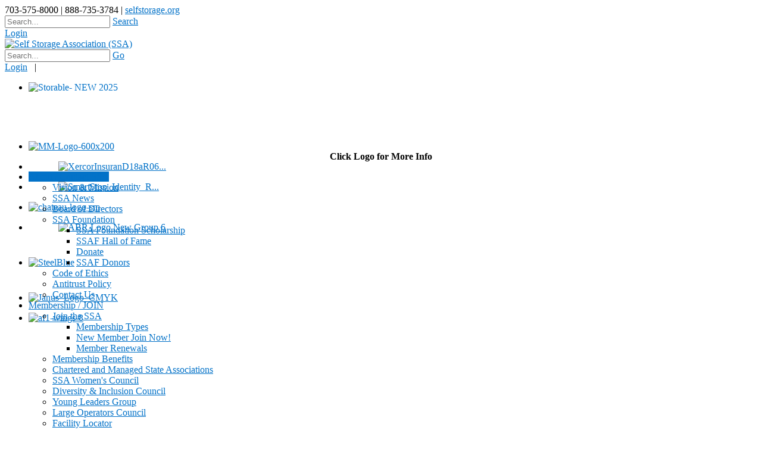

--- FILE ---
content_type: text/html; charset=utf-8
request_url: https://www.selfstorage.org/About-SSA/SSA-News/SearchTag/rents
body_size: 168477
content:
<!DOCTYPE html>
<html  lang="en-US">
<head id="Head"><meta content="text/html; charset=UTF-8" http-equiv="Content-Type" />

<!-- Google Tag Manager -->
<script>(function(w,d,s,l,i){w[l]=w[l]||[];w[l].push({'gtm.start':
new Date().getTime(),event:'gtm.js'});var f=d.getElementsByTagName(s)[0],
j=d.createElement(s),dl=l!='dataLayer'?'&l='+l:'';j.async=true;j.src=
'https://www.googletagmanager.com/gtm.js?id='+i+dl;f.parentNode.insertBefore(j,f);
})(window,document,'script','dataLayer','GTM-5CC5VLQ');</script>
<!-- End Google Tag Manager --><title>
	News | Self Storage Association News
</title><meta id="MetaDescription" name="description" content="Stay up to date with current news and updates related to SSA, and browse past articles here. " /><meta id="MetaRobots" name="robots" content="INDEX, FOLLOW" /><link href="/Resources/Shared/stylesheets/dnndefault/7.0.0/default.css?cdv=275" type="text/css" rel="stylesheet"/><link href="/Resources/Search/SearchSkinObjectPreview.css?cdv=275" type="text/css" rel="stylesheet"/><link href="/Portals/0/skins/ssa/skin.css?cdv=275" type="text/css" rel="stylesheet"/><link href="/Portals/0/Containers/SSA/container.css?cdv=275" type="text/css" rel="stylesheet"/><link href="/Portals/0/portal.css?cdv=275" type="text/css" rel="stylesheet"/><link href="/DesktopModules/DNNGo_xBlog/Skins/Skin_01_Default/Theme/Style.css?cdv=275" type="text/css" rel="stylesheet"/><script src="/Resources/libraries/jQuery/03_05_01/jquery.js?cdv=275" type="text/javascript"></script><script src="/Resources/libraries/jQuery-Migrate/03_02_00/jquery-migrate.js?cdv=275" type="text/javascript"></script><script src="/Resources/libraries/jQuery-UI/01_12_01/jquery-ui.js?cdv=275" type="text/javascript"></script><link  rel="stylesheet" type="text/css" href="/DesktopModules/DNNGo_StyleSwicth/Resource/css/Style.css" /><link  rel="stylesheet" type="text/css" href="/DesktopModules/DNNGo_DNNGallery/Effects/Effect_01_AnythingSlider/Themes/Theme_01_Black/Style.css?cdv=07.00.01.275" /><link rel="canonical" href="https://www.selfstorage.org/About-SSA/SSA-News" /><!--[if LT IE 9]><link id="IE6Minus" rel="stylesheet" type="text/css" href="/Portals/0/skins/ssa/ie.css" /><![endif]--><!-- begin olark code -->
<script type="text/javascript" async> ;(function(o,l,a,r,k,y){if(o.olark)return; r="script";y=l.createElement(r);r=l.getElementsByTagName(r)[0]; y.async=1;y.src="//"+a;r.parentNode.insertBefore(y,r); y=o.olark=function(){k.s.push(arguments);k.t.push(+new Date)}; y.extend=function(i,j){y("extend",i,j)}; y.identify=function(i){y("identify",k.i=i)}; y.configure=function(i,j){y("configure",i,j);k.c[i]=j}; k=y._={s:[],t:[+new Date],c:{},l:a}; })(window,document,"static.olark.com/jsclient/loader.js");
/* custom configuration goes here (www.olark.com/documentation) */
olark.identify('7078-921-10-8557');</script>
<!-- end olark code --><link rel='SHORTCUT ICON' href='/Portals/0/SSAfavicon.ico?ver=UAfvWqQjFnXVyg93GgONGg%3d%3d' type='image/x-icon' /><script>
        (function (i, s, o, g, r, a, m) {
            i['GoogleAnalyticsObject'] = r; i[r] = i[r] || function () {
                (i[r].q = i[r].q || []).push(arguments)
            }, i[r].l = 1 * new Date(); a = s.createElement(o),
            m = s.getElementsByTagName(o)[0]; a.async = 1; a.src = g; m.parentNode.insertBefore(a, m)
        })(window, document, 'script', '//www.google-analytics.com/analytics.js', 'ga');

        ga('create', 'UA-2914738-1', 'auto', { 'allowLinker': true })
        ga('require', 'linker');
        ga('linker:autoLink', ['ssaglobe.org','cloud.3dissue.com'] );
        ga('send', 'pageview');
</script><meta name="viewport" content="width=device-width, minimum-scale=1.0, maximum-scale=1.0" /></head>
<body id="Body">

    <form method="post" action="/About-SSA/SSA-News/SearchTag/rents" id="Form" enctype="multipart/form-data">
<div class="aspNetHidden">
<input type="hidden" name="__EVENTTARGET" id="__EVENTTARGET" value="" />
<input type="hidden" name="__EVENTARGUMENT" id="__EVENTARGUMENT" value="" />
<input type="hidden" name="__VIEWSTATE" id="__VIEWSTATE" value="QK79eS41RT1Q4lABLvMGarHKmngNUDJ1ZeYBR5NHi5CGrZpCApslpnsM1nWk2uFdoxmCPCsfHZZ513JEiPhB3ndqlpUjOJlYRLSLQlP/iTEx3H52vZ8cy5NcqPWrVvu/YRLgfKOijhBH+9Pz83uhSeYd/ZBlrcvZE/L3gAWdaTRo4WrZiHQlU1f+x+Z9l0CTdmF/o2yUxfCV2OzVyjXJ1oTfrHv/LdhFpO4Z0yGY3Ar83r0VTq9p2ditwBPyglT2WPC6FPTm4sNgbVF//HHG93ktxdymwToA4nnnPWBDeV29ivGhUSB7lWVK5QCQ68+UXVckljZUibbybRM+vJhFlXeHG81+/7Y6dmAN9/uAORFBlF6knbH2bkz0IvJDb07u3eKb7kjRIwZ2Z6qtNzO13Osk2JhlRJu+WdBjkCS9fsp2x9ijWulm3KG5LSknTcmBIiE34TLstQeSloK3VjLPxQMoOSZPp/KNRvyRXx5lMalF3+YZr4xvaEJLR938bv85alADee1fIC3U6+QYI5cbumdK4KDOetHohcVq1xbT1GLPnduII5JwtTxDpMfmVBYaTcq8pZ+/BnyTDPph62Nb53hsDDRV+JAk2axyCNbFpsVq+905nTwKNqGLoeEdSPfsrNyau3Ovo7Niye8VhdwQ7FOrKPY8zBNnnvOSn7VuvTL9UtPy0F4XlSgDfilXO47jh6l2ICPCSOXxDifsxe8Detsz0Ezg8fbOqUqKm8FcWntWLl1Z/0qmxFKnB2vOTBgqtYKZliowrlrxqqW8HUYImVIzppNPzQ+IlpiQfod9JAfkukc9DJskDiyWmt/ZbHV4GISNEqUyHifKnpni2DzFTkXc85CzLxUUIyg7ImejwMihRuArWGM88KR/RmniqZn12mSCORQQObYl0bqaROaQULxVHbseR1VczFYZj3DB+5TlTCzvnxt76Gx7kFUtVKJLhK99tf5Gvr84ePZClBh+b303KFGFHbYZjuIMDRBP+4FbW2ChZXIV4anB5K4rmPwwGVKiLfZsnqcOnuDFCI7/[base64]/yd/ksuD7i3Nzn1tEivzs139a7xgSyMJXtBb8L9oWSF//TpGqS4lcb43qz6yymSArop3wl4CVCpz7euoMY2nCKOZ9FI1tW5jlu/YLntsFL4+BtLqnBwov9qD1x7WaEcXeQ/zXn2hdQhawRuv9k3Qj9dUYZi5sKrUu5BNY3hUIR2snkF0lDDnG7r4g7tsp2aoB5yeYSotSYrrKsIEn0VPevIDGolEVMQGWevKvXLPzkrtiautVso6FR7fczOdeRVEBLf0KHEkpeDKFalFpAa+HkRNVpd9RW1zuFh6c1ozKxBW+JHyYZ/yS6Kple5ZvC7ZJH2svXrm6EelrnCR44YtPJsrM9fFJIktZPW6742uU41bK1vdpkwmWH7Bo9uC/S2wIn2qOO2l5MZcjH5NWj1JaKzmYhi4cwJvkfYyWMmNnzVgAAgE63/V3LiJQszTdlTPbo2VDRIpwrUxyAR0tJ+22w1RK1xlm/KO/ZGDr2byqvCjhKwlNxUfLWLkWEIagy1Myd6YKsoM/Q4hOT+qpbxw2HgSkkwk0/DqidG4ff9Ots6+o2iAXwkfGxehCtHozkU/5gXsvIpXZ//WrspRwnTrTspB7L04mzQxl1K3TpNGshXw0U5ShocJxM7DvOIyRS7ys8eYUAeWBl3inMTtyc4wCHip+LPBmqP4qLRrdnRlrNiN/DfytLF+xzvaXj/hyuj7oZnSGwsQ4G7Cuqeu8JKah8HIt55jyQ8x6ml/gmMc+VYV8RuFkyQ9Polzc7TYpwK7l/ImYbUNen98fNOgQEO75vXsZUi2Gq3XXD6iANd6FxRcN7GmzB2ystMnSK7AHKfSEFws5fK06/Gijq6XzdskTqkoG48CW1D9wizVvkDAnCGPb/4UpsjbQ/DqDJeHB6rjCyQB5UgUiFG+/xAtDsgvUBbdZfnKV8HHRheuO/x0Lc6iWa0XhmU+w/hPwq4bzUoKVToBwrGr+FfqJcKJpm8zWE95qymN8RJUyVRThOoIRoUMiGKBp29hVEYOCESG/uWl+tXogXR/KSsGCTswJ3s1xYzr+27pVLgOu+t5XnhNpOvQsOIrqCQfPm1ejovy2c/SOqFukG5Nhe6u//I9tE5tVIq1qbm7PGnFQ2cNPdSW/L+ebcijAEUf7KkJUlpZdVdNBBhsiMFQjvAimu/ItEZA/wabz/KUZjjGC038/2OVt6lY9qPXa7vwYDpOP0UiKt5dmvwraIe/5XQRuq7RukST311VD8tJ16IWzpcuH6D5AntIYNBk1XZ0NHqbu+h3DJpi5MQ/GhiHnI/[base64]/4WYNjSz5xpPssFlsaCiNiVhOProG88+kJHWMY/WW1ESRmMB+m8QHbQXAKF3Jl742zeXDtuCeC+ULuHD7lKaVQrCtCBIJy/myylgjmEAiD3WBOYZcCKB321LCmoGgxKwLtyxUwnpoJl8J9ZK4YU61gyaal3MMiS28bOItsq7A01I9rUCTVEL4HC/D1FCXtLmD8+XqLLlbU+lP5yvndl88YUn8++MmKCO2v+oFU74cyDxlUT/0djH4XjgICfzoaxk7MaR7eMXv3qkW39fXC7kgWuyQbLqBdnxBbs9Ck4vsq7H89pT1anxTcKk0KDtkdgEz9FYds3cYJsux0M0tLVcuSD5r46E7Nni75Q4f8Xr62/d14yW6aattRFugw7YPRrQr87uaN5xIdUCpRH4vp3IfKPTHZxJIXpn+pZNrpAudacwJN8XfT1x1qeW/z7bMI/jcUl6hB33SQC17llvgoH1VOE0KJUY04/cXDKZ0lQxPL7tYd6XYZz9wx1MmwkCal70JQtT8Qn1oancRvdquvaRA6UNnaXtwUWAfTO8bMHzbkQWC+EFI4EDjgFlPNpOeOKpUsLLSbKO8DGyFFtOYvVi8rFRXyVEwnOjvYX5FVx1t/rhP6c7urYrsF0Fyxf5CSe1vAz1/BqMTK1rr+S48X9DSLYn9z2fjlSGmkzjThxyh3lwkzictfwGVkMBVUm4O/k7rkYazpLS735c3Ezd/6V4bhpnLHnm+hn1AS9EhZGlq2w02TO945hEYdMINZrLP//pYraPZA9DGDz7xOLQg8LrCiZzh440kznQJBTQG7ARe283WDNZVTVoGkjCoqzKQGJomIt771pXwGDQKZjz0vkLBfrdItEZlGp4zCME6FBP6TOyf7LboMlaS2e55g4DwtkBip5/MSeLhpgxMncDtvmSlhKJXxLaOqxu7l1rQI3s64pVHdpOLJGfuHuW7CqZdxppXQjbsey/MkBLZYn2+y+QwQBZIOng+xasESsosp4pe5O3cgptUM2SVUsh2U1GvoIadCWEp6t8i5s73QkuzcZ6JkXvCXoap8FIxo3p4jDn0Fk4sae6jOU7k/wVO7YMFnoF6hlIOwLgWVsqDQTYcePVjS6UmMlh1r0zvTo/4XJHkklponu/BMDh46Deafax2SgRxEvc8S4IUaqoV5GnbXyv8ufHXCpiMtnrJAiEruBU0Uukpasrn2k/dXW5osiy3VZSDDxwHWBYSwr1HKc/[base64]/1i1sPTFYnlbBm710RjUYDRij9XrOIFweJ/je4WtBYrmDJdKzI3jw2FXUZYav0etFuy5UkvDyyDdEK2xyOXxkMtkYbdmEfiJacLqJKvYE4q2uCy5ef8NGrN9B/Y/3Y5ozeDpUkoxyw7jsV6a5qrrqP8eknZkWZsswlMG6Me20H+4GPnYszrEgoNNMimKYbFwNA3272kLMe+WU+1hMvvJDBV1jvft/JttwfEuICmLKwfPo6n8ezsAAqveEWoS1soQXzawfg9b62TawYzmvzYJpLC4+nCQ5XBckw49XQllv8g/R0qfjvk9uzcI3sx7uoMdESVMie54ZPnWnC9mLyKoibVnHvZo42CQgLWc0Yc/NNhu3ahuoeEglDTbMc4VswaXYSd/+hpYRgIbwN4tqsR36tPmtf+kjsizxx11yPAPy/tPGFiM6DBgSdS1SNYb+CdDvpTe+Q9pzBSS+PKWSduL7bhGAU1TZPdWl0CrS1+nC4Par+4SLXJjGi5tA00K0p+Wu1r0GYyv0eSmx3wOpI39KS/YhOlzAh3XrFEEjyu27CabbUklOjIlDW+ljlM8KbjzPJEZE+YNTRhRG6c/DVkkYjXOidHE1HbOH/qUVAeXQdGlY3p6PYM0NqE30meilmM9eypwG7z1iHS4JjvD2MBz2Cm8J7dbWTMSTMnCjVumAsxJn9ReIwuOqGkBm6gtnDDPItTODINh67JwYY6pEVJqsmDXbWCNkwXAqJ3+Fuul8XC81yIGGv5Ju4//ToX8hGTL1cBWOD8kcJsXhEpuyoHB9Oi0aRI6x8b4lm+KIm2GZZGv1kTa4E6wQ0nB1jGK34Kov/U6kCbxtCw3YDtCZRMfgZJGZWaijwWj/KPETL7X3zhzZ7RD956k9s29F4aaLmiUbvhPjj5WQEM2OgoVJb1Z7lwsOCAjzHj5d24Pvn4xc8GoxAwzkskU7bRs+efq9iIdJW7IR4oowgZQLvfhArKWzIymliwjnqdIlSpkxO9dwkDLZjA26elUjaxK9MRMlOR/yC12XxN2z8/bfvdI2dIj08/IX3D9Er76KBfyE9tVDLqZ2cVz6kRUdfeEYxF7CfCxpTRF7z9AZBgFbDLDACMkL39MjrF1FObKo6uPDc4MKmcL1wzujzBKqfeY0nECrF7XGS81+ZmIZfctOByqEUl3MgUuf1Lk2JzbrewSTWy5pRYw6wMqplyQPebYTsNMwhDRY3MZ5CdZo76jiuT3Q0r4i/VQTyoP2Uv3Y/2QtzevEpwyYfHVbR0qzK2D8r5HUWpiM19/scAyZ+ad4W+F/WPhbT/bqgcfOt2Tqrrka8lcbnOVYefnaxCMcZ8I+fXB+O1VZ3GfkOuHda/83IvtmwGILjvBwp0g5h54SdTJBUhCSklINcTOV7eZKgY7QMWnaD/5+KmltNV8lS9tb/AzI2CJKTjukkGyh16mJ4aZJrpsFvNvVksV6m094ySkHcqV8znVPxKKjZ2FdVH4wI6BLZZxPWDCMDPOIa5wDKP1KsCjvxwSf5k+UFtvm9JZPTpHxETsTI/0Uh9Lp4ebQStgHI2leZIpwhWNlyJpUD05cjXitTxzCIVacM+7GoN/cyfirp1ZFRgm6vQ/Gg3gZgRHXDdcUfXKfBdGeeDRBwVEX+kwDPsLSORDJ6hmiCZAY2sTYAK/x+cE+G8Zpx5LyaDYYmUkdmxcTaCm+nJXHnDF0rmSbWocAjp+7cbPUaOlrW8ne8Nrcz5n8E8tgzTiwSOYJDkyJchFfR031/jTHMPhiuAp8RCra+kTNAq3E4SSWClKDGg0BuacePHGBlzCvgvLnL4Xsk7IUIslt+Lgdjd8+gQjN1fAZHoAwmftdncvwzJE8dxcuaYTlPgqG35/XDY3qDqYI6FBiwx5KGKJ4d99Rnpli4BVs6q/mVTPfQXz/HAr1ApXOqt6kVRc6MhMkviYJI+TXHYp/U4YO7SNtA9fBcDzSgHzHXmisjNXyBqjN74cW9tz2No2VnkKodntZw3FbCNciHzCITEDClEpVILItt6vobQrTiV6waw/j302zYtyy0y5uejRVb7GnjicwS8vrtqbxixHz6tOlix7FFl65+JggTlJ0798BisWU2fxTQp51uJzQ3uozLzFivb8QCaNxP940w3LEJXCV4bS19tr9M04nLRZu1sR4iTSuZtVX0kHoaydhORPux/6M+McMGfl7ZNa+ZyKa5pCy1T7sDXpnwm2YDj21VRtaUZWwqVciPOPl9X+vBhxwi6YAaj/uelC9QKYwmYwAEcurKpGXQ9GCGPXAcsscFPlFg/[base64]/rR03mkmzGmpmix03n2u7VaRp3LZ1/Y168PNJqwBUrKRkva6YtCdPNxHSqrXkvyPfiZ8wM5rOJx+ezoIXLEn+Rr9FVJZDf/sJofNWSOFoRwBdQrEPwY4OfWiUx5IhstlHkNSCXd5HBYhBbd9pG4KS07u4E+pC8QLNd3JJnCbZDS6IYhcL6mP+8sUYLCdsp65wZDnw/5ueqBceW9OndIgy3QNFPUwJlg9D/R3clGhYvk0bix7YsqN2lygufFlHdwSSGgiBfF5jPqqhnxCl3SWlcsZ76xfQLB8hwDYtDoMXxlMQwwmhStzuJsPjuiUHyYVCBXa5y/44tCNr+4RJIedf4UQHm156VXg9ieYhVpuFH7jktKBHp1ZK1FHJrGx5zDxddWA353vBd3Ykyl5c3LMHf0NpScm++f9tdaS2yvZiAClsDhY/tULR8ttGSlzRpDEXC93keFaj2dvD6o48T9EFmOok3ICpQMd8sXHmgxvPLTUNc8EVAYtbp9ICGsUMrfQf7t3I4sUbvbQdROcrwHgSdtu/l3m20ANnwHrKKLIgpWgiGiu48qsA++wTLrhdFx2pd6Rao59tGMiu0PnJgasbAk4TR9Q5wxvs/cs2S7ZyJkoMiHBMIKicRsNlxHzCfQrLsZzHd5Y+h33d+Sh7CmIAR8w4x8/6+VnAQDXNZ8I4i08gwW9sxDNw086sJxCdUXZ0uB3GntGo728hIg5mVSxnI5toge39r1wZYXhePFQ4+78W2R1Lr9N/mQeUDspTOhSRy2wQJi6xQS/TtRuMP4Ruz63HRXu83H6gsneqD49kvqpX6EqZ9YnAjJZxOwcravcHrwlHcM7jB4liwYiJ2WOOODxTp5dj02fUyQZelnaJ+HBA0o5YBIOVpRSYd/g1zivmx0PpMabd4Y5Kps/UgjoeBkl0ru/aP91kQb/G5eA40T2AnIOG79OxwdYzFI96sCytjhZ64WC7IKqmnHeBauodrabGvx+tk26kCOQCYhHJnDdqipbplzYcHpEDIhDS/gaHsAbEWRZqjlH8HT7pNdERawYtFYGAycd1wbdezRed21Jw4gI+njAV45ebcgu4bfOe/AEWNt4/uQkXiGrUCJHagIwogDTOTr5NDhz744V7cFU74Ev1mrlafM21QdaioCBaJoCfkX/x1MnY8kp4NtsCuiV9oqL3DnC3bU02pzkHq4Kh2B7Xla4J9R1VCeAC0pRoFSQVIG0XliYA09aOMV+Iy6OmGQtj9F4UeQZq7NGckKrv4BlpErNkzjT3xoc0vuiszEAccsAhIjHyJvXFSzLzih5C/ASgDhzRVu4agTm8b3e7CREDq5cl5OKqyrLmdUNGA+BKPSnXPc2vBUo+0qN9XNMINCTOx8qCARWZBu66LDbgnbuHxjaQaosNtmOyobCCmEbHJUKDtqABDtiwo8pGm1PNeTfbNNgapJRsEGzRquVf8pTREc9EWSG7genoCcrERz3qIJRsoGlZq2Z/Lq5awGJOPLgokprmnyNcpx5AnxLfbXmWdn16yPHLooTyiYKFo8aztyYbPq17kvnw2VUB+L3t1s09TNu2gyfheUKj8tBTWnK8hfGsaMMCxxah5cdJd4Y6220+5DJMlL2XcRw2VxHSfBISPutmYhxcblRV5ioUqCwdHuw3520KGFu4wnXHtK6HTaPb5TqWFMOUTNF9s5f/Tj31VZkNeq9jfqtNMW/mozTPeS6THSUAptikYDSzsI938g9WTgbnxTEODGwTNcskPssOssZMA7i3si58nj5tnLAb3DMfmz/hBo0JbeLFWu9aLdq2xcRb4STNBsVoCAOGVHz76taPUyXFcs2KOHYHOztoFGoFKFwklESHpNqENPpXGmDZ5CmpCVRBVPGv/u8va6RR5Kmppcchhwz7ytitIpmbw3urLVE5MU6fLuygr2LGIURw+LXknN9426iDB2OFPiPNKZCDABAypMrMKjXgXFsHUSAsVGYBGSVx4chedVVyPb1gCgJifk3CI0NA+FwvA9HWY818WT+EXQERTpnVciNf90MCnfoZAv0k/ayG5M60Qxfsd4xR7MLmMgeRoGnpmDgQ91+40pc/LkwXFWrb1cW59fUTKj7FvTYdXIKe1s06/iheLfGmegvJWvjykRyMa41fbUW8DPblgw4vgvo9qKw8uSryDWUa+I2WOEB0chuIhO09v5vyLp9KqEhijgx0txe40GqlCDlydtNS9b9gkvttQcd8lfOSBCfWiIFO7tQImexsCogwQ5gWsEhacFcJwbTciB/FyAzs4mZJsOfWKOmH+jHMCL5j9zPP8fMM6wmlVqaHD3tvVWEk4SAzvfSV+lDZeXcI2GRWPLzgS9V6abJpI6lsSnIV6ElSdneasIHzoDkDPA3nokZyH6dmMRJy2BcG07aK7H3jc9FjJB5Vf/TFAyY6C9/WK0u7fe3oetSm+P8VXPS0R6y1LSrwcnkZ9z2EhytJLcDuysoLj/nhPbf5hKzsx7dYoPyWBUb0LD/NHK35SthsuCbSjbgI1KaaaGp7JpQyyMhkBEIPUi4uxvpl9mItQeHo5OmeXWZXGsDGkhmcNPs71X6vF7dBozNxmCXtOku7vLiehDRoOAJoO0ugMSxZgH6z+MLBV+dQ2qbV4/Q5P2DmAOLQBLQ+MsK7u/jDO6neXalF366nYOk7ZkV4RzAH/jFxmVGi0qcVL7Woc7TEPq1shrIKwYp0MdiI6BElvyws7Y5ARoUnYFNkPjuIZDEcOj+UPGAubDBGyVhAGaOZnQmjC0vsv5UhMP5tXVWkuU0wMZRc17h+LS10EFnzbYrKKJ1zwecGmTOdx0abUnoH7N3NCq2mECo0157YJt/lNTcx9eD0h0uNPT0UBCxU7Tih2uwHH+ukFVIrh7soHtgTo+KMkE4LSSQSM+gIkMptRpt7fGEHNIu/pc7Wg6owanuDhI1VXgFEOu1hLZ65JBdiJEIQF7eeXzgPB8Keimd5YBrCR0MktbW3WbnhumwtYsP2ELCfGerj/Xbh5R1M7n0J9LL4sKb3idKYj731twtiZLdLaPHip8m4b0nJIMQRxXFd//LWdhF8x9paeWgw1Op+yVG3blBm8L/Q9ilj6HsnaZkvq007Np4u4U62fz0Xe+K0hW7s41HTnNQmoL/[base64]/dxh4MoCCYOIdEL3n1rFr/lo+Fs7PmGyf9iLwIBThUKV7gFh+dOkB0xUjUgyfeqSevKUv+vx27oypJlM10oui3MDCbTQZuxGzAsUty/8k/lsbT4aWQEnjpmzWQBixKpTmOSLMyEVemxPP33HMaZaDGIqN4EgKqzLg+gdfT9+IPWOF2py/UPialZJAZ5pbhzjcL0dLGJ+0KRttYqEhtCDgvOnw6IlY1dxFQLc7CW0KJVk0+uaE+EKTcglvabLGjzcVIfA3yDrMbRQiRjIztWP5AZ70N6wqWlxmG0HTse7UfVRQDn70myS4c8wWLJ2Er9msJq8vdRTEZXtscdYukz0uSAl00RYWZzwcxG/rT+4wDe1IjiQPySkbDcF3lm5Z+aWRseY8zbxgYZu7G3+ovhF4qz72nXSJ5rXExS1V1Lvd0PQrCpajk4+nC9bF/PNKZEEme/S7pG79FwZtucNS4ivu7ADt+4d6FQUD7VLDnslvkucyv+ZrM0SKtuGT9ZMeaL1jlfHkTfvvMP3Cll7Yb2cP6U0x6a9OBjk8ddd2NL6kX93Zu1iKCIjB3+usbhOvQjcBDSSCm1TqJCDZswruwm/hq7Aa/[base64]/CHtVbXfXUufgwGvrltWSDzQgyLbLEZqSPkxP/ThEtpcm98lJ/4ujGKDaUgEaxt8/8mHOmFdydkjzjOddyyw3wTe+F9shynfjuR5OxryuOQIqgp2L6Hn9jSXKRbSjOBs/bOx9muUoh4pciIPk5DKX/7o3d+B2cJaI3PK4RjwUTS6adHfjE3tWK9DXx7NJOfK2adRtjPI6uBhM5usq7Fkdwsizsjokq+Rf6cE9NuflQK1Xp2AKjhZkwKXdeCW/l0Kl9N9IybYyovxDc1OM/IOSwm05o6vYu+mFWpry6RAHDl5ymjn1pc1M+I9Y97Mj9RVB3Oz68t1xzxPPqsnGJX9kIQ2FX8bBcwDQtfhuIbvo9Tr540G8QT9JfMEAhx+Nsr14DCmduaTNha+Vt3jrTE5U/mJ1EW1Xi+BKIUq335Yw3JLCf2TPoioRfjzTPg8z3g56u5cmccAZRWZzkP88uEltVhBGZrDX9M5TbH36VpjYjbB/8OzXpfsEz7gbuvHmWK2zEIUT1mwicTeLOhAD8uk5qjIt/WqMBLG/yA3VOmX5ONyJeHophoDGtjiCMWuihTqbpZ5vyTesHyRBmeXSzcd9yRTPMYquR8e1A663NRP2aeoB9Zbs6VgAwCIbUEOjCozlM9HajzO8j8VMVDinaut4TUZWnDqJ0s4gdkf0JZPKyhD4pDQ+gRvsWBi+jI16Y9IYwOYAzXbb1839bzHs/PFxftIyb+ZwrH4uxhk4uv1zplxqV0Mk0ImbVJQqHn4l85wfZtsA/ZK1krRAxMKLlhyNbMQSICdJ26CEnfT1uwLJDVK9FpB5hLhhmtMx4tEae8Bhzhp1pUgcIgVh3N/HjgO9hFuR9XPvHnVXOqTWJDbPqSF1xLdqPpSCpKaL9XfwdQhrrH5ArtK5FQg2ublK1+BbSLwa7CdEgnqnO9MEJcgS0RoormbzBiNWZ5iDLzT1qvVjG+ckI15CcwQPMb6HSM89dyyyk/LPMIGhUYKX9bj6Sg9fZrtEsBMXRQ6PHNjO+rE5rnU6k/nQmrPTnS33yitmMlCvhsMIjf9ymcFQq9VMACvWLsZ5wn0c69wUctvMXbt20bF6C/pDHEluEGzTXUEwwjN8Qf8DAJCX4BCR92lYLdLnFa1adVkpL+uu40raQk3ykYQaOujGHnTvK7P3l/ldem+pLMqHWLZvGn6H99lYSv5GuZ5Mkibf5u0bFH+HNr5BghqO5M/KlsyzPk1onj4GqVS3U9L6yqR15yTnkMiuvUMzSU1J1Cm6Qun0yRucN3JV/KVb5evtKY2DQkfKmuJZY2do2e+cjbjXQTNdrpQij2trctvs6zZZcOHNI4MvPxyWxaW/JvWgW4BPWVoocsTRUB9REQtYLaZerIUlr/kNtSaR3m0yMuhQnkjCcwhSh4YP/lZmTltRPwk/LJi9yLeCZFcCJNS9+x0GJUKfsBYzShw7aVOG566c/FFfQWti+0vByWd762RYafKQjrPr9F4fqiGKNM9334GUoytjlYpu8yn+ZuCcqL2YFNJ9muXXeic2WVfO49zvv8UpCjDpSkk5Fwb/[base64]/d8Dyrm/hFoMd5gqr+RFLH4qsahP/Xs0zWUMOVX1ho42RLQdpeJFClXueYLxbhqJvO0yOkdk2QenyRIxzQ0B2774QOuTrJ5O4tGNWkrM7exc1RZXLHXPbP+t8XzB//qoas/WEKuYNGs5yBbnYUY3gxYzSEjXDGZTRz5alm+2Xdhlb8luBz/WvwLinXvOGsZGKRG7aTu2+A5KLVdw+C1KqWNT8IpfQeijJLSTDNQLY8sTAjNbDI8sy56bZ8DqxlZ6iOVtWAYj1fpAMacRkIWm3cGhbDplBPEXgAuE72VEkrICCniYz7LxClo3qFWbS91nycMZKGTdbJGewJnisf3/4uukRPEi+vZfFMPxx76kHcu+zB0QLcHlMxr2WLXvpE6jIiqmwksN8H30Y1I6DSFrxn05Vc8ErE+rB8d4av0uu21UktKYeasE4A2t7bYwi/AL7YrGthJtJ0rRKVFcQCp0wTrk7Hv3cZUSuBOVt87qiX9mDJ8F0UoshJngv63NY0v4GVjI3krqx85Q6WsPgaeLXPW95SrVRB9VcoHODS4A2tPGaCEDvBiJzatKuJBQMDsHCAqGcSuhpz8viloGY/Wfy+quRPxqRUtLLJRgL84CXJauLCznZQ8c6m9rlIegIpHLNgANNDvXbOosxvKabW+F7qdz6KYAEXHTWNAchP2g+4jHLty5gKux4L/378RbjF50gsi6cgt55AkRFKXhhPs5CbN0RVUdmDl8mfBsgPfMzJ+rnu3H0cydih80mIIrXBnQsJ3KXdhYhT5HpM7WBm28jraW5+o0XZQyh9FYnUtbH8fBLjK8aoiiGxCmVlC69D/zSVmosWuA/SoAB7s9Y/fKEKdQrxm5dbZlIp8+twm/SAbdmBaSKnTex4gSkaiVJ3QNM8CRscf1lXDbYV1A6bB8WdjvH+/7ljwBLcOcJger31lLmIrVvb5AB2/MqqrsvP+QITsZCrgCe/rBkKQV+tLmnBJ173x/C4ICgYXC1KPiGalctw51OV0sOH4QhRb/+ZfvAcXiielE6+TOZubmIW3eBVQRL8Yv49cd3SkxA7+hds3395Xk/jiiPbw6IIRzxzmjXN9tYXeYU2ite3oAyBre2EyqOsY2+YbHTRNK7h5YcHHAZmhhJPzj9O+O7Mm+Gf3AoWm0cpnQCIkCyPgc1c7cTE7eik7jJuchBxCIhz6gLep3oWfxAHWnVMFiLkNsHGhNCexBcU/ZQhPTaw2G5JyE8awT01Z1E84EeMpo3aPE7wQbmoaRyFwjyUqaY1XxAFA9ruUpC+TuSGVZaGVWAlt8Kb24v0kD8a26Bui/IdQDjfVS34jiRMoe17Du/EW1eyJoN7vpAEb3K1Mh+yKoX8TEqu3k+jiGNWssVaoVxBCZDK7uJuV/8l0XkvCxKrPj4OyggEIlA1BxJm8ubH/OdNajfwCXja/h6SNFAqeH6B7UiC+NDKyUKSHJeVEzgkJzxndhVbb7xAgLQZC+BahgpsLXBNuT2aABWRNiuIJS4heEFlvvQTb/ZUPC6Ai14qrFdzN4dp9BIcgyRKEw7PRNn8hwK/GTVIiC4SsQTOESadCgCp2XPgDvJzMh+NSYR42hjVlVlCxOe75F/jyaRKjQHm6d5+mYx6LTa1p2yP7eIGTw3JYy1kEHaJzqlMXG/0wRxUc8a/USLXYyaL3VKST3RcWOeoDP5jIohJE+XQiBwoQ3LD3NM6KYnenilnHkNkQftbNqF1lK1d0acBgsVytQUoR/OcOuZj0rJejKyDGO6HUfm3nx2Boh0zKyVRBLO3X/TxlTtIo6sIBlvWriFuX7ev6mVx4V5rt4hQbflVP3lNPeXqPkLxGLLQwGg26EsoTbSmj33QR1Vl8kj/q2XWjnJrYshc7tPH7lfiFvq64+BiIZXEnEU0kuoLPo5VFlcXZsoN/Um19bFiwZ0wgaOFRaBpSczDEqjJ2LIH73+EKoHxMKBrQsNWGJXg7jDZeTLecP3AImZv5zFr6BrQUZhJRzi6GUH1YAeKNHvUEU4kd62FIhjHpILqz/OhYdnL7/LfxsczuOKA34R0PHxDf4BQkIbQiVsgqKAWEWd92X0Y95E1eUpXlRkdBYkmZKM0BvjReXPln1BkGBW2aQLaYLgEpJN9o9tFLbiO/RTFsofs7dQgA406MVBST0gQ2L/0PpTCFdDCXjh6Kno0JD9Xay1aJMHhOmhx4MyvWTX3GJoKU6oZzGfcK4QvMD9LXG879RjeELEguPUNgzQRQJp+yLSlE7Fifm/WvsqWgHoVcfPmS4p1suRSdJBZ41EvGdo4sQqx9EQrmS5188Q4t2je12L3D3neXL+yERBNpZdHHW148Ffm1CC43cDfPVMGl+zLA1+JkeLCfuP3F+6Vc8dACtTw3/WnhqrsGyqozwUHxF8Z8iio5ObZywGaO1vblR7pIEa2xzvsLr8HB0n58zzGj5VyYq4W7gy69ze0hOEVmz0zgLxON9w41r5oL527CRzl5aHasUvNPEjpo0+mXHPvPnS/wmg4CqK6IH63s2bwbs0sZMdlmc9YYOwkcCGy+2mUeCX1cy/yrYa7qykxZ0r+rOZ/O0nxo6S1bzICxTBfpGSWlvOD/f7H2dQcstxIE4AqW77EdduENBbPHwlns5QJEu1KzIDvo5W2GNfFPe4vzElD6bvLh739nnAXTelrJA2zqT2AE1ziEqcbwi9Mf/jDVsF5ZQ1oj6jfHCgji04x2We0d5DsX/c89Eo3MYXLrSUuabf2ecLjvdxlk2LX4IiDGz1rM9gfHQZUybueW4U9Z7oj5LsCBgt5nPtFsoupmHbG0mUWLq8sV365tkLn4Ajv2twFGvt93WVrby7sTMB+oChtmTC/9doTAFKKiB1JnFxPO+3qJDRZmzxjKX4K8xPIINHzjOrl+qTLD6FiVPx1VLg5oTTTmh1lgHVjpbp3+bZdc416WVJ6BMS1+2n+UnPG86dezHSJGHrL3YH1Orb1DmIKht/vn41GL86q+zWa5gBubxLcKULq4NcOU9H+OUDSbYjLgopr2AiuG6bTy2iyoGKps5kIkGorKKiF+ddf8ouEL1frA6Un1GjB54aM2IFXX7k7HhsFEPxqZh/xvv3kEB74fvzAlBJhwGKvi+JGqXKHHSPwmKKckTRT8zgpX6EtXNoq8laUpE5GMDxxzC+QfQeQoOjWlL/q+1SFujJSrNCgkTOqMe4KEOLKxOVWVUJh4pQKY96QjM5gxG+cPLX0jtUOlmPD1xJMazIOPddQDmKiWkM0VHYfpLvyPpiXmcwjYWW+pmVJj4nPEdSVsN2HMI/YJ6gG/rsjnZ+sMtsgq8qWd3hsVSHiWS0nhg0DefdzUeJYxH0kIgozIUk2RJdPIbSqY3S46Qjoq5xfefQnD4W6ZKZsuYGMwcIzWydvr6PWvRnBG+ApANyHzaVVFchTd4x2GCQWbKIDs48mI3EBd1zXbpMeg1WG5Hn+lcpmQ3V6mjt8vWyPujr4QHN/1rZPfdURRPPrLoMNIi/GCafMygUpFwqvcFoqjUgM9c+4/IAoz8PytlL5JhMQ1CPzSltoj/OdgMC4BPBSOU8vbes1oq2A28yNl6YQnP5l2IQ5OpAZ+1VX0A4y52aG0uVFeM929nV1YekS+7xRKw+zds1ojxzPkwLT2Bjo1sB5ERbzgOVItLpdsh0Nk9PUcBPViZGIDqEMoJ1piVDh+tfjQJ15I6cBmCpJ0B3dIg4ymdlLLJC4Ymg+7nFEJh7O8F7aICk3/zI12Rs5qwtiLByYfzIzyWVZwnHtxU8orFD+4omr3/vOPBdn9j3L9xU/eCK0ymlINTcBqVq0bvlm/8lfoCelXuvo7IHVSV58A/bX2c1s+kfXxBRC/IbKrgjBykkspZS3ow+z8xv+6SPzzIEpLcdM7O/dK7XnrQneVOx7um9trkRU29QkClVfbY5gZWrN4Six8PDDu4MXJBMXeljflBVZ6WWmGZAsuiYY2LF4O+LOFmxpDdgnF7V1qJWqDLvERLJg0RDUWCf/zFXCvZ7fIDyB4dHGcYSfRTsINCG63Mb5s6+9WoX4Yju61JJU3+WsVdvmiA3HTewh+/6LcmmGp1EZMi+j+Tjk+2iMHtmDMzYLlacmqpnbnektwVoKa7P+ZrZctYMv1MmlO76nieYy53NgZGrm2DbfGkn9KUnaa65LaELb/BMAHmx2WjM2AcrYgoPZRjdngWbuAWXbmX0wP2cM/aa453tG0ucWXKPGw0FXyH4tK4jGw4JJqdqaE9IhQ7bcN1iAClyPpxzm0TqqmIBA4/aK3a8Ehx1pv8btT+WQjNSEa5wXrcM1FvyWTts2Vj/z1TXEzixHMekOiBpYQzzW8L32KNin5Xno0zy6byhgCh4qnckZN/Ton4LysJ30JojuZ44Nb0l5GtH3qNDmOHp973++VuulVn3VNRh96AAcjCOehe45a3VZfyBkSjG7AGLfD0iSS2Lbk//0NasYi//[base64]/vZHPXrs/cvFUgLTTY7xECIJhri9gIO4ljE+mwQHbEpKJXrUQJhGapl/Qd2QNW/PqV6W0wcgKWFmNCzsE/gSkF2gHUn5/XUg0+Jg1w4t1EjyjrPY78kMTS3zcRePveH0j8cGR/gjsOFfc/kI1BF9xUqxS3hBp+a8Vr0wylgn2UTLNDF+w9iR9bLVroM7CcTXANx20uxtW5l35OV+BKCCOvac7NEp0YhIpMgO0Tx7e8pvs5DTWGPvgBGSgoehYw3fnFaYyKvcpLcDzbiO3vduQIdYQGcHL7XIqH5VjTTxBweT4jIxo76le+KBCp3yMqbUNnen/sL4oexw3m6eA9DgutJ5molXU5l3PHMVgV20sVrM5SWMlJgmh7LayjioaTTVXfOFBFQmPMKPCLiBKPTZMcbpSVbGdzfW6YKGpDLD346kG4ogqkLVS3W9fZNbY+HV7Es6AcObrcdojrXC7nvbJTzEsMdjRni8rRA7CRVfI/mWgccyfp0nxCeO8XKB5iHTZZD2txRH0tRX98rB4Tn0K4WxmMfG9JF6I7ZIYUYQ3RdBgPws1RsAH2Qg1/GtEFcFjBA8O9zfmBxubFHEN9fR3l1HrlqGNc+LlUZex1u2jXHQ+VtX02OuWxZtaf+FukrXf9ww0/T5p/gYygvoxdPXm22CV6px3jjwYVrREdGHRobxlgSTPYjCxE77m7+dtD8LBSESX7NXwtrIVOpYFzSs3URYvSDqPUVfL05V0frxgGZ05C5kSN5e/r4Yp3u0zuHXJrV7HrmT29kPnn8z2WD+/3DPhs1mNlL9R3Un3Gnndz2NCZaAQC6LT4xlAKAVfnhdgcnFA+7i57GuPJGNr3NCvqm5+y0Lpn6hRTjmXzZX2d2chiVMI53nIS7DHSps0HObZd+2SJdwk41lKspmT/vuApE7QOncH7QbYqv+5nTBrLwXzEmlq4Alf2OdibtW5+E6KhiDguZ4irXwsaFCttkw/id3F5dFqAXbw84JpaJ2GyAKsVN76CmNS3n2u1Z76uk7FVx8TtDkvBeYUrkJEqR2RKCtv8eMhw7s51ox/F/[base64]/dqf0X+m/FVNuiIJHxkfA3ioLquAp2eCVnIl21ir7i/oUcYQb7ZOxHdRDCjpj+wVNrNyHC0VHWHIWc8+3V+wef7V4KSJ952pm0+lgRQ5vwiuL6NZZBR9U/nneJC43mo2ppb+Moz/NdOwcxo+FtP19y3ZaMsTGjJYeaWnFznDDa7SmzMzTjyyU16XR/ix+ra1feNdGKaGpDz7UEe0Q2EsPZLQLi7sPny3C8ZPl6OukPcprVEwRJg7rKZ109jZJu8331ZoEgoHD7GYMnq4uAkAGZ6GD/vAuzD2w79md/dGo+aCc9mA19RnSigaCONzLbWfWEhKbWmqjDaZxMdRaH/sMudiomZu4y1J/0pLw4xdPYqYl2Me2QKyNlGlcGqoiDQDLK9Df23pWYV9hmhSaP/aifp9WSkrnsCGHZ+AIql4O0LrYMETKXPQSUTtHhs99QDMXBlPNk2+xWoQ0qV986mWTA2SG2dDpWC9EUtliIAoaxDPdJw2rfRHrG2P+lNMuti5J+wNYSS8b26Bnt+p41yHo4WPGtQf/NoRgEZgc4EjLPexIhnjcNEuTBjRkp4arfun6Zz4W+QaAZYxw77vGlp3ngKYGd0KakRvz6AjRYPzltdDs6ZN17r9LrHTUzmu38Q/9Z75Npw/3WbDSVR92YY++7G46THczFZHHwee2fj25FqC/gfuMLpDvZRDKC5sGYv193S3ckPLR2FhoDzQ+JA98OE1p1egNR7FI6kqTDJFh7gpoXz25WAstfY7Dp+5yyckc9cBniXpsaQWqRb6/ctvU0hOQQpDvXhNEusTgvlS0yhzWU3smxDH2Qwt8IuwioFQc6liC87YG0lAQ36MRbZKCCtv4YvhiUoimctDDfn0N4V2ZdoDZnR/tJhq3Od0UP30b25QZEYNG/[base64]/vLuThgM0emRqMs700vKRU1dsrJeeJmlT1DwYoxUvlHWWJCOQcSVE7LiD4BodEb/uUA08jcoFX2Unk2AC8jy2ARomwNkCgLP6fV/4ISwscrG8v7p5WOe8+l6IxG08hIvIQ7h41nYKw5MwLSPZ5niokdw7OZOWhxzeMMGlvNFfS7ByCWAzLfD07eE04Xk44C9PGvOrTPwi+7OwKY3+VAfUMuxDyKuu+27B/POtDZiYOjER0ft6Tz/WraK+pu0zI0r6TxoDNKb1hRm8L4xk19ijsqrhRReOlOmP794lj2BxwVb8JUyodj1n9hKeONBPrieqVtGSgmeus9i7mxzoX/OxqT+tNisYOwRmdMp05MsBuy7ImKreEAsYqCooVjRLSEmLC1HsnjjEGzty09R++aAiti//aCM6oqfkFjAE2FFhgq6fYb300TceUopqOjp5jcG7Y4o8TBRdAZhSzZHBO/rfHnWkAbtGrFxgi/[base64]/f0ikWfSaOGzaRMfC2Ljq5JJcgf0wtUkprBmrGgjW2YK3cc8V+mCTLXjii35M3g3fZDN9hDyczDNjAl5JaDPmPqA6OYy8cUl00RjlJ754v/lvebtxK1M2hTZ9zQqAFyicD4dOjwNIpLBwgbQs871WG0OyHtRf+DSpxLKzXzG7TVylxErQwVuSAU6haD+vmEc3h1Eye5/kGodIHJi3qglanrTX4DYMT7+X+rNKODmb/E9g2KCfHOv6AXqEqAaYxABfSr/wIeJ7GGgheLmKB6hfAYGx5qphaA+FOP5Ip1enPuHc1td1vdK/dS2bAx8z4HpcnqXqZGHl7Z27ABfrDWIgnaQYjZKL4zA8ChHsyF6E+/zlFvD5Uu4NDIIVDY6tR3BF4xn51T63s/[base64]//7jqO9CCqgdnIgATKJNqnYynICGSS8UYEPgFHJ8WPzQ5BurmRuFLvt9B92PI5WIkXkNaXMYyO3YFhrC27pyo/XM3q5g17GN+JXKeHj7Xt3HY8zumR9QHIu8X/xubgDoFsOOYI0SqpVjOrylQiObRKBAOv8rflvY23823opE5hsKgnwX02iIs1Qgq1Z47jRdgvlxkUhjr/9v5UroMROJ1mVbsxC4iL5HxPWRC3dlWRnO7iD0uT0+DO7ETtatk4EV65cBQ1iCnkuDrHZmG29ddyGXkvK/ppxs+i6na4FK2KYfd1bPGhilc0bbvfnD9ghjvZlVQ/6URydCX0pRprAP7wL2KqHp2MYz0YruXaPLMOUq7/Idhn6X+f7BoS5YnwaEPs40Kj6zKqyDHHVRPfAmKqCpwXcrz3NfpRTYqdWtTvhba9Dpx0rglNFVE4V96+/U4Co9mg0UQ5VL7r81ORISo9XfIjOZ5Q9+K3JvnWD/0Ozia0ZysXeSm8uPaUV+OJl4hmqoqezqoB4UJctWbXFFpRk4uSLKeMoxsTiixbjxFeMVe9YLrEk8ISuBVxYdNvULX6YtYzlQKdCf5Ou3JZ9h8vis/4T82Orh0UOOt2CFBEe2C1jYRiYsFe+InL9fN4ChF3uJy6vA6ql1SNAN4ODg/v96SKoMxCUV9a+54HHMPLtVjU/79+uXUgMgQY3d9HpImgupwkiKGw8HUj3pz+rQl/mk1EvxzB5Ca/sR1HBd7t+FXHWbn2MdHsbrrZ5hjXAWGq3G3/kYV3er/hSo41f3JTk5eqNlJxWA8gQb8uBL1DxKBWOXwxrNpIEOxmUNNVqoAEE8S+1+gw7RJYgkgVqLqLs2Fr8/qVSEHtxJ2IaxaV7BKfzvi9vMraAdQr0PEzW2g8NG8jWMc/7W3NYnPaa+urD4opa/eu9vdzOb/KdlJNAik8wQ1/9KX5W/BkkdYuvaDVfM2T/U7f0zDasFVBtfn26B5Gt3Uv/g3qdtUqjLizcaZX8VomHTymRVW5iqeTktSqMy4s+c59eSa5rwUOvOBjIwI+40ZacPvBHsB58oNBqazTQy21QMYDaauL4HrzpsiqlRyMooO49kIWaFs/VisgkDMPpUgIkUzjylH6N6FYVnPdh04PoE2MseWio3EA8soMEJ1xW4LU9oW0K+OqfvgjytyTigh4gXI+vS/[base64]/ceFyMs4+iuj7DKTq4Koo7i+1Xp6wu4QNcSLGic4yWL9AaQZ1ui4RIZRbnXaXnr/rgLB7tkZbCZDwE7aO3ZxsoYVsdjgFpeTvqCWY4n9WzLzIpIOzp0zstJpZ1sADrm/mN34y2/03SabQwF/ddDaJmqxLgTZWq213yuRJi2ZC549gE6N6IBZKLUL1zHN4Zyhv+jVFfYDFbA5zyc5hq3uDCDWWBY9oGBOBLA67uq75zv5CTJpUFWeSwOWbuQelUrXNXOMFKSAEcjT1rXHKQKstXwf9etywXFmMmlaBpdApJ3G8GjquSdaxljV9QdPlESbd+W7C/StnGoiZejc/hovEEf94qzOX9nlCxrc+EHETeJEu1fqaVy2yJPVWqhhNAJQ9D+tLbChkRoxCntjTgM09KFwnGH3kWNA8nePLH4JGtbgHP6ybbGKX0vfQH+R1RcWSd8+2kUm++cKu7OHyqxsRdvimHEyYNiaFcH97cog/PK1Y3AoEb50EhAMeegITmDfIg39NMvpqWG0xIagOmvUkrxaElk9CG6SM9pgfu5032dATTWOWtpzkxmdshlaOVj6h3i9RDL9RWQbqQ0nDu9dwDglyiwSwt/fuQsa5G0o/TYl69jaLExkqVzjRhJioPeWNiP0cWis6+bU9vHN/VsWwJ0tO1gBFwlrh/J9lPfqT0D3F6rLXpXqmvT8DXGvewhlmY9nsz8XBlESA1GSUwe10MQopRY08BSGbimkVgzioLHlw5lY/vom15UJKahgmUFdsSVJeoBVlGRWeP0+5n1o+QKfl/gnXsdTVd+6OSBkTrrYk+V5izh+hBfLswIZgq751O5wOCN4xbPPqOray7IPFA8GZ8IZfh8Whef0FUds4kXnG0HwCYrrfnObmWgw8iiLKP5UZ2WYtotGrGKxq/WAbH9C7qTiiUaB44QiegePGx9USw01lER4P9ZKTqNQ1nwNBWOQ+seXzfg9W6IDWz4t/5yKDAHTUpdKpiOI7Qdf/DZ1XoK1KH1rMon6nDysMnL1jDgqYdXfUuXVbaQszFVnT40FttJyYeaeVijLykZzoySuj/MQMhD9CaXnokzJ5ejTbUeqVIXD5OMD+YFcC+QmYlS4OeNTG2DL+jaURXqJtHWpx+nwx+xWLwQCwh7pOTtB55mRdbeF3tRUydShRpkCy5kqo4SSzU5fPHwWHrS9ZQBhAT5GfA28lbxWG9kJ/a/ncv5sV9m25GgAJo1XnVVn84RkUhEirbRZOw0+/ZWjxPjMUaYjLf7yTdCmambNLmI5DmCQA8M3IF+zV6erFiYQzkyPvXe7UNesWqj+CnfEAHHw/KZpOVZOlzkqpxGkmDOi9kFdZhsZUvwyo8bQdcicmcdJSd8x8ZBAwY/j1Wn9ktpl0wrVqhGsL4qbT7ACa/IiaKSqYjQbz/qDspj1v/nomOA7gp40WtYGxqtGfXBifhiDRGw6JXDM/zD0j1o4nBAKzEDf9682hLyme3mTuPOYUQOMShIh3pkd02UwR3g2B8dILT10X7mhfriLSvCyAd73LNz5n/rwMb20S5RC7hvaQyYuMwSdwms7e5p5KmYsgfyAfDxdQyBzRHCWLiVN9pb3KST2SQ/[base64]/aFVdn0J/wb48zGDR1/8fn0BIGrPLYEszYMAKd/8Krhbz/pXWoUlXBGtI3H5skWgoeTiVbWfHw0yZ/DHcY49Kc/qB3V+kTeEfQ8Y55r/IocEkNZ3Ex8G+HGBQ6wDyoyCFft5TLkMXX0xDAgRItHq4FBe1GIbovJTf/rETJT9S+Iu0x7BfMKpexQxcZt5tzpn1wfMIguWG1GTcQqr9qMr+gV5xvJ5JKUsjByA1hSwJ/nBDRQV3vtYfBjuTXGjR0jvtDXjONBtOHGg3FyTA45ADWeinsdKc6iH11EmtOLLjWq3vh/c8CT4sy5/AeF6NvloAu9a1+Z8qp5zLWrFiqIzOk2MePdwadjbb0BZOqNfYi6ZbLgZ5Q+GCTX8LDMm7ebj8VI0aBzTd+4lthvQX3yB/Ku5tQBLXE3DQDnp6TXb077fsCEtmKfzTs1FqG1V51M+8fDoawiE055AmYzgO/t90lcoZmmlNCxogZh+Mb8O9bJTHikyqKwdH5TwWrUvKUygcsnLxZp1vKyBvCacFw3R11Yd8Z2bRVRkynNf76IP/ixgMlqkBCrz/QOA0V74dTHl9Gz4hetmM/sAPE7LIcuXb5plEEDEKqbEBuvLw+SG0ZtGwRAz4B7vPK8wWaRylu+8RjNNFqOpC3NkHN1vG0do7Txa+GkBvpE/mHft3nGxnwH85iogQVRdIWnO6gcXq0RZQhMegkGhLjlCMn1egLoffg99p+HALi8vhxYfXMIUiP2IjuOo0E/nSXBsWbu1K6Y9iR/umxZ9Tb8aw74RpItVT11qbsAaiKUJnFxPqaEGN5K5CTvMlvD9qyAFUhjvoqO9o7KxXUF6fTQGFh0UpI0pvew4lj/Uum5zXN9qzfaJwnzRNsrXBMsijiymOzv6RX9PNWLSSKpsW7IiBpuOj/9VGq215M6pOAxl4S4v26LLq3mmAXvWyCS1Vig2CyXpgAwE+YFotShmc4lqeo+3TH93aSlYY0D6G2MNM155uUr7md3jGPuyIU4Guh9uMWaSmslk/VMMLDq+6Fdcq0G5JigUUUm0jXGA+q/kuxaT/cNFPvDco6TpnC8JXf3gU96OjC0/VgmKaPZgm+4PXkCOn3/dWmtGhWvinQOxM3BCjTGKj91w7hQIO/tAZBuSXq/7w+flLIbNgeMMZZuP+kNHPDz2/DJraIjbxIUYub1pFqQ4IzJTAc1FrcnBJNqI3KYZEL9FLlkMooxaPQp6o0c50BpRK6NFjaZBTXsUst1e8EwsNzkv+O5eiIUmR9FcecjaY86ZnJiWn3/qTULe/eM+ZymFEvHPCv59cB7xBZ999/Pg7mvGtp4fKNf2FQt+ZapTCteBugLukZmCbnwcns83Oh5xOpdYZkw3b9Bsfj5iswmDvZsiilAgc40h2xOnICvZwNeRbOL/NkM5VpHHYpaz46e7sv2d1qSUATCWesqf7I1erAtzZFt1Gu/MIpM2G1kUA/wOfrjQ8q6nDeJCmu/VRSzwX/4Yp9q3gXAJM5tZa+AXc6Nzp+Ah8J2Gpc9nKWVYgFSXEHoj0NchmpN7OOEdgJyEnGJXM+qE+9xrTxD2GP6ZSaq/eOu9vlsVhv72Zby6b5LzsjhUESCFPxmSG85hW7jkR3yz1cebJROV53b+RiGtbsvvEvQF2UE4sxM95+BRcFuWNH0JLrLHNMY0Z6qjWhjqas9mfj/Zu1kl4fzUFh6or/UOdCfDmBBjUA67Zgdwadbkflq/[base64]/g5CjuoTCIs9EevYYDUV4dnSNnQxotiKEk3s9y2htzyJs7frJAqbvAFZGn3b9vv62EtVwMuXSyGNKE/sjQwr4pGcqiNdDfB7NYuOl2VGSp0/6NblI/irXIoI9rKccrVaew+L9NrvN6ZenHWwEG4kki/WV5es/y+gGzHMcPGWOUc5+Jlp/[base64]/5LO3WIrvebrf/XZJYEXA3jaNBvR2i+MJAbXZZDFfqucuNn+QNzywje7mgpXh3ft5jGTAoxOyDAlzBTXlWnbHh+FINsZfRSBe8rhNlc228oPADPhlUHoB3WUxD3pSpxXFqd/c1L7OfwWSmZdmhfBIohvp2+nOriKdXDlooIn9hGzWpUQ00ByRD9MMYJ6K+4sH+0MZyQ8ZQmg9HahASbLIPRt5BDHQSX5fv6Ey0EstELl40yUb/HjphJnjphBMs+ZT0Z12f8e0Bq9dPi2SRUIDuD1d0xpf2i1O/fv9yFnYIYoWA8gL5yaAw2a0j6hqfz7QQeovFOf/VuPjEv5EHHT/my0cAU8qUKF9cnlRz4UIvyM59Pn1RUYiHh67+JBXSUtOSvT+8dCNRFYJat2DUo1McchCZT8/rESVLJZl1iY5d9pWAsEuf3lVXsm/JWsZ6kcRYE4dSiBoQh5XNOuSQwfrN5UYF3olgJxBbnbJKlYN0LuGESXh3xt+28vLzE5/gK610SSLHCE5Wk+Eql8HMN0nQorcUtGQsWmroFYOimmQH6E/FgKrWt6m9Mh3r1qD/Qi10x1tghgl4CZeBLIe3K4m/ZdbiNRCJ9048Ybo7ZyhNdbai9F2QBEtg87U9ATsthWP4Iz+8wbLMyVyg3z5RApOGD/9QhxNal4iK/Wsj1B+2vIzKXnPK+nUpP/kv7BMSsjjAUOJYmTCW3qeAq1Q8MYf64Zl2K3oLJyDEyG9Cu5qk5W3Qv8ackEf28tc6lUrmDNM7b50Wzg9w64k/Jg3ELxQzAHGOHXl15QOb7I0WzAKsiNQOBDFWwQupM7J2EhwJ6Po9LaCAV58YoCf9+DAQ9DrBtSvNOUdG1I8ZF8i84ryKdTnw09S4GdixVGH0pQcONlOzjMdtrjNOSm0ir4gKwrx44CMhTt+kkULw3liMrlSGctgA5Zr8w4qhZ/Leh0szWob2IYDLBipuZ9NNm/AatJNr6/w/GoqZj90asASZBOMowEM4afcQl8eoyg0Sh3M4oRWrIJnLps+bGFKfrYpucKRa/h44uvj6V1YiMvFAcYvlvm/zXLasIzZogPcimCxkzCs5vs1DvHwZO5iaf0rNV8nxGfovXdXShc+CjxWBw7a1mKRQ+Iu/[base64]/hz9exELPHXTXHAP71zojfJGD0t/umyNi3HkP5bwTXIipMnHC5ZbTqwCZg7klVRgwERhJjB8dAYH/3qP6Lyc+s/PDWl3nGE9qQ1OYCENo9sMEXV71EwsXRuuuN9tndj/R3wi0usobt5eqocyt2YW/[base64]/cu900AISh7PGFb5iM1lBoolQ1Th4qJuTGd9SwNR0qpT5YyxknI835EvzS2IR1LHL7Hj2ax1/YCOJo8h2s3g7AabvC+Kfx4yk6AgCfwU8oMNKrIyVqDG1DFGcPZ/mdaUoloOX1TRNHUnhzIksODcfJDsVd5gZaMj86OHL+xSTig/+5N95yBpavKHoVV43aee4f8UxDC3zI542yKdy/i3U0Do1a7AtpXEHwnTqv2gK0F6s1PFFkavSCA3xtHL5CzNHFz5rePDE7Baquma6ueIdBCZrA2K4DvQN1AClqj+QENRUAr4OmiH/jlHbpFcFJe5b/11IdQNsxy9qbp5rTdJ2lhddt/W185Xmw+oSvS1iJgh+qgxDGpaw67yLS6p8Lf0HDiI1Yte/rcpy7tRSOm84YkETSmyjowYM+KIZP66GcMYLWLozkEqwl5i4Svduc56qRAZ8dAkLYOPZgd99+TgJ/0fu9ruF3j+nsSFfyhhsbgOe1QN9kBqPUgUDhyq9LCIEVCkYFUASPOQE7AfIeKGl9g9TvF7ef+fsz8HMNbjH7jCceVQNHNDYmiTU6oWfUjHbShHIujITxqKrz/udtno5OZZAKgmwipLNxf7iwuNIh3gOQnv5Ns/QviU5kCSGMRXCCSHwW7ctuTeEXbKUiGKejjSqNFNFjxh2Ow9mKExD3XwyGluL4aeKvAlDRTMkL6zoPhln+VFrJnk0JQPF615Y5dC2DT8/PO1xYJdG2+cxTprLYG1APcrSyK+lal3gQgRzx0XYVbxGuRR6Url0f35SP5mw1kLXCdjb/vHE+U2HfDcdwxV22ooqUEVeyjjKQmeB3xg5AWdikxWieLpsr0Aq0DoPMnYtglmPYaUhE84iPnLJX/kSlOSRjiJGQx5nzMOyOdwY1TGQHOlkXCWdsBJTmYZw8xPUITEq+arB3Hes8F+8C/LLIZLd8a1WVEvTEJzntGSyzcLo0nHCWvAXe9wh2KrRk5Lv27MhhJEXwz/0G3MNgDw1pu8aRkrl2lipQ520QpR8hiHXBP4am7o7Wq9Ws53hMlev+JxxQI7lagqG0xZtrVEm1dV7go45RVnJ+TV94B7f6k5NK/Xqzx0fPHk7bKJmgccV9ZOioT0hZNo/w4OFxJgYatjy2+SmTH8OO2eZrvkuIDPz+3YVvEsO/HfqPFFSPSB/vvlNM49uldDBscMezrYzvE+RNloKnUUseUXtTRRikYFsDEF+6ZMbsxZz64DAIKIygDqUNdaB6uyjkK82T6qcQtimIGzcVwF7DPFVT5p9qMdkkTP6/23IUmlWQuswqTmQ+FDdhZj0gaocT4sR+hhPGihpuz6vVroDYpb9mRWDhgAEmT2ClH712tEWCZLTKW1P61Mno67nbTXdcbMAChyjUIj54jiqF7ip5BWOgw9k8+K7DhafsukobdXvN1y6RrfwOmmiq5fqO810rWctuYLfqw/ez1LQNR6nCsDUslOAWDXDX6yVJh+zdaWtU/bhCNCbMfaK8i637w9OHFzJryNTRI6MdSFeSFsHeh/01dfNidCOqwwWd7wnI0Xqq1kWF4Ng/QrVfMgSZqrVkyJChvSHxf/pQAtKf+xJ1DG+3cRx5Oha+Y9kALj64TGqyxg1DXEbdJjsO21XX/dBTKGxEfypEndG3Q/[base64]/C3KH8mHeFoXpdgG+Gx035k4MRJWkSxvUiMkrELGCfLoYQvJK9vIBDHsfsd3XQXyjfpvl2Z+Pe//BfAUIUyIqM9sOR6/injTI1K7wT9JCPN4QNdVGXm+B4aAzbt7pniZWJ6LiftsafO7zBIp3+phXBAzkAg/1l25Of2QYrm5JimplkNWGBKOoi2ge4+g+QuAJCPV3uFKlswIGvNjzx1UDAnYhWbU1jZzasT90mT/rkCbGXS1TdmTLFr6aY+E+fRbsxhGFceITTfMcm/a2pcDb6FsK2SKRZPtgW0lVY8zJv9f/TK9CeuxKATOSEkouwHk/bEMCfMNL5oTlTkYQnc7IySOnfvDGl1rIXKY36p1TLOqCG1SHEHUNSOzW9bs4XLEyvnJMh2IaESS3p1Xn7T7NEsj6I38SVn8yOi1SK9LnRcoDQOSYIjoaQn9USNuiuto08gkuXVvft/spVgCy84BObboQZ15nLbqPoqOkc9zRo13+txzmWi/[base64]/fNwhgiBD1TA1SC3vbMek/ZZOKPovmmrRrqNLCiQAACGOIqYEP2S9fgkAAJx6fVLwMQ8dP9r5MO5croAMIaOS9CSEuNbrja/5IlGFPbL0U+yLQSjo0uUO2U6Qt3S4n+ivSatNTr5n5tFrcgctWbZTbT0bl97oeqRzna5xtcrVgQEQc0k+xJ/CsyTRfruaKYhDLmvfAdbY4xrtiYS+yaUlk0hhEAd2hI1Zum6Ch4YH3LozXDWNDg1FbVvi+QUrA1zhEQqnMtz0+omtzdPLR5TomUX4mbQhcXWMA5cFL2vdItqG9BoduBDm5q0mVUdp9Nm6miKm+Z+G9HI4QTQ2mSzITV2lbdcr6Uz2JYWNgsZqdafpEe6MdA2rJpkl/Jg/o/Gq4oT7FgsNXr7rZQR+vCz9yYKl4qL1//MZWyxIWEuWbyGCcRD3p5+TC0/fiXLcfSDcXDfEpzgmmo8JcxVSrXkNJrBBuR+swc6qE3eQz9ViWkZ/ZwTnRjsjOCy85tiJoaxQuwitDC+D6sikjtmLigB43NJKeZYhXs4WL/qWq5rlP94JisIxA5wLSpZZAfGWa9VEyuNoyMhUjZ2uoh+14CoQTO3FfowLuozSsWjKtKhKLzQGeGKUTPJZR3WIwOKEAr89x8FBVdMIs4pFqp45507M/Ogxl4zvMmYd605kTmnkv7rIlL/uimqWMtiQ1fc2pIXSxjf45rEukYd2sSUIN9eSJVxGa30+kNSTNMmVjHM6/Hr2/+GiH9vqm2Xoyx/aVHGnJxHNDD6MLiKOTnrDb7wCEmU2ozgPPSng2baT8J3oNx7zQ/LNm4z4WUdtE5/4/c6DlnmVSWC99JH3oZoJVUTitM/XsyYc5caALGCezV8lNqMMY73pAqTY0ADsfT1mvOj/tnSBQlFmrAY1q/h3S5pAgxMvYr3Q9u/bZvc2PEOJbp32WQ3jxR3MfYaOZaBaocvWT3lJaACgNQ3loZuWsdKGBadUbgLFpBo+pK9Hyrsvvbf9Q2diJx7F0uMOH02gkdh1wehDDlvCseNF+Hst99JJ1iN4UnS6hl8x9t4miU9K5dQSvuVe6YwdxRORCFasyUiD8/7N+m2HMVJ35mTEdZivp1eM844crg/V1cRjUvmil/GRh4P4Ng/a5BgcrzliDLUf5Cz4Oba6sqVrPzUfmjNnEClWlS8ReZba0Rm27vxlBxbO3yJt7yT78rymxh4pLdTIncEKBa8O5h547rY5jhuSJrsrca0NLajBVEmmgJmoWHnmERuweZ2ayNcPbvxt7jEX++KPezi5ARDidIauPhBJLbEctV/G9sQhDCFOhG4lqm+Gw6R5/+/oym+pMZntLiaFPgC5INkFHAPJJdWDtd8enp3Uxncr0C1H01YJIZS0LA3TmNJ0+NkjJs2km4F899HPlOvXtlfdlYuOPqeUS92k2y+lusbcmllV1TJ5QF+dRU3jxPvAVzkCLPieaj8llerfah2kKqR33/lBZ+tKc0aCZWli5iEZJj0FE2SIsvcdpHFakGadOVOblsidGK/P3+qghr9JwcnBDJAo6wvXRDlAcjnkW/3zAjDd8ni1JIapn4ZR/O66lJb9roy1FSeZv/cT3zpYQFcz2fs6cYma6wsq3J1p9CqaFOqBptSwSWPLJV1FQXP3smvcCyjRuu9pG/SjYCgniek3QWfTIbu3x5NA7+fuV4dfIkjaMAVvk/xOPRwvnubFOWk9SNidEM18GzV1a8I05ef0WUtKtsqLZS2zFg2YPvWIcq8zt2NpCOu8do/nSz9HM9mFIsDbifMrK/57zECwLJ4F/1/pke3ZwRCwmwHB+xAwrOpDA10ZOYoy1XKBWskxh0KN5WqkhC6mCg01e4afaTb58rKI0J3H9zvOyz+DKLUNqN4hdjlQ4PrpkCbQuz/qrG75iMqywRP7CNAN2ikYNjbIGLda1OgVFaohes7Z7CoXaH5BDf/EtkTQg3PxUAe6OYDgcOyBpvI9X6Ad9zZfhnQMxH+jPsjDrr/ybH08DEA0GGvxsz1qYnuiHpXQzCbj7Xz7bAdtJ30swanVtQxs5OxL5zgBjCCcAgMR52hT4B/Xzrh+2PMo2nBqJBHD7c83EBaSzQYWJbWKk5E92/LESIlJVo1V01a3SzmkoFvQXFKVp+1l+e/c/iq8fb/ZCxLFf6rtTlaKMC7zET5AhPISN+8tJH0k/FbDxBS3wIovRTSs8IKAw3b0eMscQLVBeb+MCPQETL96PClf00RD46fS6WrY9h0KGjuQLIrjF24dEe9m4OY/RkRdkCyXaHfrh88jGIxwajzE9yyxcsv9o25Kj8lGWXjmHT8t18eW2S3rgBR3chPqvcsB4lzjnwPnH9/Zv9dwFowuNhCGyBZkzF0ZPwsH4CbGhn7PuYJByv2fKvV8U1RqtIwu7XM28vCqdfkE8lOG7KtNzd5g/rRb+5KpLVUrIso4jcfMn7WXM597QvaTFwW12APd6+KIHR2lqgNm+b037yj7dxS0Sw1z5bhEZ9Xfwjkl68qunKtrlLR5gJnAuq2fEV+g8DoaMi8qE2O5+izTkRx5hj28jpkZ84z71ky7artadlVv6GxgEQz4HEEcSzxyZNF3yDdkDn+bUfE+E+Cu0y/0aR9dgKsReg8NJ3XM3OtXSFk4V57KapxZgPvGN6x+gFvRa6wECKDYVaeBCDsT4LpZCmoC/soX+nCa8jZB+WtM8ivnZ98a1J08OCpsm3d5YzhtadVRk6p/M7JyZ3rpnnNL9M/Cn/uiY32MFJC+sBodd0pzYJStjvT1eU6Y1xg8Wy9T+vVNTfD8YaIZIWmayBPlgCR0i4Mg53b2bfBBP1LoL131MV+h/4oyMPYEBKwtWfH/Oapes5df1LT7bdpJz9VfFFXdQcsXfQIbLfJm8dOIzKGkYhkMqy0dvtLANm9NFBSuHPYQmZV8qZnvVqdm/jt8wePZ0KAK/yG9e67b/xnNUGdrKsxW5uIKkbRLvsgpkV+6LQCUmIoV7Q+lLxKARRcBcUvU3x9CsJxRDhWX/4QH5BzPD1svKoTvP1GY4Dno724b2hvcsluZTvag5s8NH6M+DGQ5meSf3Gcj4PLm5KwW6EYWyoX/H5+sKmjiwnIOBpKv2DuSJnfBTH4Um/BoU7+DOAjya1TdeOZNe93LlZCLrXQrnXXmI3ztxCIZmdtcN76ODIJambcnp3b2YnXnlu1BhHqwAZ6dG039sOMvsChAfTBx3p3Gw/oBWTEEWnsklxpEUewU1VQBc0CbLS5C5K8L3dG88XRZXcd2zha4hgb3ttL0HMzzHEYIWLoYxEm1rHUgvwJp1bhTY6CLzF4L41sRyrQx2UEC/QTgM73wcbk7nxQEdVLEeCeF9VTWosiSB7iUIp/MJdUHcbigxBkhwuI+EmYeWzX5L7dQDD2pombYAyp44LfYoty48QrRNODp7nIyDzYNtwum1a3LNNWuKAZyJBSymB3sa7lReeqd4XGhOUZYErMsTUziOdm8JL6Ubu2ym4dzz9FizP8HTlefi4MeEFZj0uWHrTnGB9ZjtND/sCYr7CtVHZgR11YDWzllHwvTcD8JVQn/CzGxH+YLVzFqSfcKNmwDY6d+aesbCFyf4R/F4HhtrwkokvXxgP4OXdDr+5JXWDauA29yK8HYgbgIhbRwZQiB02WaryxWnjqrYgZovKXyD5UtzuSnoNaHMLkGzk0PdC15PWpcNkDo9necssUhHHHDPnZ/aMn6VP5t0KujMsu0d5KhNRBPVnKKLcH8YtumN2jl1RhPpYMHDG7cFD/Vdsfoy5wqFJhoyWLvPiJdPlrecllr4e/I/ggjE+jyyUYVA6v6S63uiivCJm3sMSHy+4qaiWfIcbzkdflzk/[base64]/[base64]//B9uAuT0YA/[base64]/ZgbKNhbVQTTsdOe9T1INBYo689ZRTJDvk2Grj6QapGiyd7pVlZA8Die/tOInwXFr7dZ0Qnqs3YpAnouvQ564a7TaWVT9/mEeWVPtEG8WArPnNKzcY0q1/ap1QbB+mXV9Tsb6/zxaqZ+vCUCORnEkXY2pnO718iwZ7KOg+aI//EVcPd57/edUBkEzCZsTTV7SCSH9K4C1pXDRkKcm97QHgru0LP8sOZ8J5h0v5/i5WC7HXtCEeKr1CGa5Wfpj49IztDy6x0QeuRJTTOl4pFgdw9HG4SgV0aqm85z1Xr2AtDmZbCvO0l8lcrSHNLCdPUcj1+hPcr1vI8tiH0+kux8ByLsobSKuPeiXHJB4o3bZoRL+LcSRYSYWD1yyYdVfl/1ebIUJCRKQLwgFSFlHgrHQdiYqOyZna+SQH0GyZOwGgII+TXITVeeUKh74uK7eFAoKmXy55h6oFQsQh+GKhSNPcqJZEpK7SYH/ge7AcGwcBAvmPXFfV5CUqNAC8vJqN775p1jFinFXdt9RUDA4vvmGilY/ofWvfoTYVExep2qSe23sbhxGXlCqFy2paC8QLOnAYnayknI8aun8iBe5Gl7uI+FkOrS4RajA8A0vENZWxXdeCJJngFNZSyjdZCK4FPobgqLdVBDZrT5wuIZJ59S5UKMuhCOzuEGSiwOdvARE0izDVMAuNoWuTxtUFiaRKOcyh7eXF/YstIi9SathcSY5Cvgn2U4qJo0MGDnBCRrAbCYEzF7YCh2mErK3KOl1Vo5PL9Gpnxdx2iqCVlk6sWwPZlvo1y1g4v6527pb4oLpJzinU1W/9NLdCy+KB9cMrRYRqRbF3DtuZXy3Ze5TsyxVQiMhIQxFs3nxo2T9K250q71zVtJlR8SYsq2rjXBQYV2Ar8U597f7uMbYwhcoK7eKD+/dzD16GecC1coYk8rzmOr0lysMhup40Pcd8t9nWEB+fWYysPInInucB54p++MdPkzd86VDbXw/LxjQf52cYEUpIe4KFSZq9Q3SP3O/4Rc58zQRghv2kQ6GlouhVfrIeVEzG4miuQU7bGTPccEktGVpOgkOu9A1QEydjybpsxq6QOylz6UMEHjKLFd0BFVDo4qEgJxSyxFYBsoXf9glDC/6qXY0Ap+P3k3shKthOpagT+/AHCB1Zdk4tnlLjkhmJnxKSt2kC/nfQzJlFAAgkZoApZDrXZ3D3BJQR+a8osCyYKP34s3fxsvAKmEXX1r32pGTa3h6zLt5zzYFkdlL0CjFiWPSav9xp5S9dHCkxBQMRc+/squONRbcFAoqI75GTnjKuJriQXcgGBh/Myyrrk13CVFT7HJ/ojfcJUZAz2c3q8cCfV/Gex8kAjE419gcRD7ajkw3ZeLHrHGK2TrwhjzwrjHSNkht3Djc57nREsYflBrJO2QzTetLZbFcWbUpyuFiE7Uou2dJb4Lf29F7c3wbh/u8J4Qe2cVfEW8VX9zzGbL0jg4F3VVTCnpkJOPK6sWlz/xzA9HCeA9ric/5htonZpdaSi2n8yFmASxJ97JLSqsuR5dF4QnmC/EE6Ep0+wV78dvtWaByFLPVxT7hY5TbsG8fzgYu2Jw2Gvj/q0Zaour3FUZmZzsegvEk1StncnhdloDbpoMD9ybx9/0jSC1NA2xzpQ7rU3ymco9ndskWhXtswFIEbINu9SMGa3FGVisKt0xJvUC5vCqtdTjT7gyJvUL6g8c3KtZ45ISlV/edwWxdyECqaob0ybaOYbbBc8LAbBPO5XErxP3YnwbbiAEE5un1Vqoz9InbeV9KMYquzYGgR/pAtxxYYqosY8A8/TN55LhgzWp1pQezrTbEIreayuPcjMhOUGUa4uI54n2zTkRfb74wuBDe6xussdIN9AqrFcADUF29EVxg4CHQFnkaIc4+yh47OJWWkPLL9UQxuktg13F1YmKcL9E5Gdt0Uernc6s1c3QUfKFmNnoDotZVVtrs+8wDLa4tH+6LJ7jlu/K/s+O53ZdXvO9FpHi0LdWykzPLvYlljwkXdAMkzZXM0w4adZcmk6gxNK7YhbXJRVmbpIJ+5v0wMH0+XrujLp/GCcsIRe+H9fFFA13LY9ie9LqhLtz4DKJCSQffhpxTdMCx7hJkPmgfK3DrBnBupsH4ydX/[base64]/0KQda0XlC5tS6dIv1gr6qMU3lrzA87OX7e48sQJlo87ju8QmXn9P7CBo/TeSzlKS865wDQPQwgJMxmUcrrM0TIW7gR4wIE0Mf+xs1QXn5Gh8OEibVtSrH8/2vSbXgx/8xKPCkBlMWen6eWG1tUDtfhug9ToACrZdNGla49//oxfBrbjnvgtW9plzb81AEPFVTtCpLQvk4rYFnDjt2T/QPZnkytg1Yg83qGBP752M3vP+YV37wvYtVLJU9rXTTqYnEsIrUD6V8sXtA/4Zf2bieSPamJoaNqbA3Ks+4Og/Sm86FKWMLe4P5vsQjUYh+U7wEyEkf/[base64]/QsQhK34g5kDUzVb7FUIcn3OaRv+t1/V90sGXAt6hrDOG4wEiECMfjmKYdJ3FaXmBswATpU0Ypnq5uNWS6n4yW0F+nX0/h9phgdF6zXuh13CZOPnY/lqTKFpArVhC8PyxnaC9ywTX49wlhfxkzH632BERWw8QBphEG4srSJTLcBE0s5sQD96cwna55i2i53+4IdjMXaiyrdwwHqIzP+0ZW/n69quGlPuXscmv5D/8nJxHkra3ragpSS+qGeyFywkzFAfW9hql4X754OPp98Y43W1G8ecLrPia4buJ7QQu++o354qm71IMNK6fF6E5iuDy9vIOGSvnh54btlcwykB1S9LR84Ny1M3QxfUY2wYSemVMjGTc1Jh0uNl3w4iuN65MHgFt11Gl+EtkSmt216+6cYHNaD5+UYwOOiEBUK/yZ+n+f6i1g/udaeohcKoxiVV9s0aqNQCJm9+VhHw/RC+O4ho+3jom3BtGls8xJldv/Ptw04Hp47/UJXSBCynGgaaXfpiXWHWtQQBqLWEIrNiyD6EFJsjjGNBzL1d3t0aiE7wLW3DT4qtTwGHfTVuHKPM94VvuRioK/t0B5oStUo5zcBS/h3LGffrgQX8810QPWRlMpq0jSpIgrCTQ9WfvtxxA6dtgUGlasxRwD8+PujZmYjEXOaOIYMTEtyhZLHdMaGlbCMSMVCnBl53c+vCfOnJmsjV4hmJQ5mRCFDwoGJBRPSTnz/XH1WzCmAn0dL+ONOavFyFJ+p3mtP589XmJ3Yzr5QKflq5qH0pA3Hgjvt/5bwXNEtuQYLkT8p1LlYCIg343SSBL2O0ZSmEc0fmamVkcB6FUzZUB3LtMMivpMstrqu2O9Cxj4O5FrcUKFWTw970pLYPSPv6XSptTSOZJ6F7l8X7jPQv9+4sKp3AC52z/IlS/7MGZ5yzvzhtcRZea6/b9MDQ1G84Wq/QZYlkj9FziVoXRfI4s1vV4rHXS5ktFqyOeHM7Ldud8BRrSgOh1ZT79NMS2coSb+650oqdc5FdYgo6jhWHR2n31GwO923UkwayzhgH0A3igg9HPTuo6HKOuKBQiO1q+YM3u/+wbEwr1/3meC4a7wHlVyIuHYsNUpLFsL67nFh7t+uaO0jrbSDTsFrgUisTCbE2A5nhyLcJVJwmSYW8IOmL1zo5d0rGytV3oWlK5YQuvSd4GwuGLJFalEWx8UzvWM+/sBF0ueB4V8ydi/lviikffenUuVlfgwH9w5Wp40J7pSkoUJg/QxG0XomrG5OfcC8xWTA1eUA97VGVS1Ez1k0L+/fJ5TADT54nUAmKUtSbXJcpo5QwDc+GutUYB+IUUHzqIR3k/Y0YD9jZ0ERYspBYPI1recACacZsT2cg3gaqGIAr2qwIqH7tR442CL0c3Ld6tg1J7cbG5jTsNpBbX6BNbJdTtYJPYv928DKgjrNQHAmHwWkKwzvC1/CnDt+gBsmub4JFz327x2SDQRKD49QH4Q/KSsnKYP01EtitYAnxfP9NmfBCQJNO3fxXL3Js8grb+Zjl/udNVfoTrGhBmKLUo5O0W/62KZ5bMRd1K6+3nqRXqGiCvPI0c6JFx9eEjFxtBJKf23b+m6SD50PWApVgE+2z4nF0v/iV16cXYcdK0vEh0ur+W4SDIlhNspEUtFuPmWxzgdV8W9LUxmvCRpRxPca/Ofe+pySfq5DpKf5UJcUYHDFkhuir7GILX+RY0vMiH6EfP7riTFyzH1JWQw3rGuTGWjlSRscbuj/1LLHjDuPq0VadsxW0NKhKk5/rG6+gTP8u9gF8SbLqeMpBl9OAIbvhtgqbRjf3kmFSuJjS1p49fzW03NVYXvtgLkhXNxUUqQp63595jiQtBfprTnTlXJD8MGBDszIi2yNI+lqlvCo+QADlV/wG7WiaTIKm+oaRe4uz5K5fl9vwE6oYGCsSyHZiUa0jzmPqcAA340XVeK3Q8ecFIQochtSfexEy/5HGwlTXfDwYrqXMtrCVIKNJbOB3OZObBnwkuTMGBLVaZjP9X2o7p9fJ/mTFml/VQ37JaIjCnJOTM5e85jHxswWRQqmS3xrGr1Sz0VzSO+G8q2Xg0HxWfl/jSSqn5m1jQEkJ8cOxP+Rp5+uqRcp5/e/WFWN/jqRRFI7g/HdvpocigqdXGwe74iPYYAyIx92ol2QSKP4IrghSkeIEF7WmhjGDFn4MBPRmvrBxaVKreV8Tr8hqAHvC9sB1RL45ZR1nG9uUYVzAnnbQ50knY8meLKEEYQ42/oTx4MdcAIxMWHDadwD/P/fXzNbLWi4J151urXWYvHCMUvw7uvKVyfEdDdFlolyGTV0+dLBiGsAXNjLlIiRDNle/[base64]/lPD4tuX9kvU3IfG/Taoc6QxQTeW7EJohTNhjbiHK9Eqr4hiNRUC4H4Fj8yn/1TaC1do4LEBT5gqBQIxW1XNzvPTFaUbFcqe9mPfIrQahXzCjPKSEt/dcMk1Jio2+42HLclF5lpdvY+R0mQfTMNfn5ftWHE1dTEDWYZB9dkhcLuXTWx55jSjVmCjngTW6L2zzPOkwt+AeDiTi3k0ExzsIpNA7k8EPE7JCOyqTAVyY7qTaJPzDe654/N41w/rmuSJ3c7kNZJTwERXt28rfIH0aGTVBbCyyNc690PF7OJr0KD1hnAgrKfNHgw9u6/cnAJjhu7TvTy09pN2phoeyi5vBStE29IfpsLJ7UPaJ2N6jTRQG8dvInPlMtcB/50EaV3WNHAxsYk8pK55BMhMSpwFzYfe4sAImN3mQW9H+bEeSDITXxFk6cag8rwh2b6VlAfa0AYgmYUftryzrH8xIvqDJxqBAAT0dsWbZCvf/g/n5+lpq/lHwe/HK2c/5rrAAlVZrBPgxzWFml/kpPRGmg1bKmcBXib4ZDqZLvZhO6igtNEDfIIPIJ5ycfpVdIZsWc+8SrDaPTJCicHIL5q/VPLAqZR9Yb5Hiw6A4b/bbnlv+SLxjCXU1W1T3Cr1GDz2nLRJrPZJ3Vsc42BxnG0CTLAa147Yt621W+6NgMv5lWnB/1BXIr6r8OlzM2xNidhlCWsT5G8oQdHglduTTeNFo0F+4084dRsUnqjqOttMz8ljKHA1QfpJJOBafT+2VMKkAV3PgvUYGlb3qTXOgZXokdpjkGxjkaMTfNDTciY6uZ0WkIEVW0t/ZaNG7+1uhGOwsZ2lbwJO1g30OWcWcGAWLura0SGcBgO/RUWfD7E/DHKxVaWK/[base64]/XrIkvWBwnHYGTYIDIjYPuZr5vsv2mCm7MufCHNeySzJfm0gOtfORBrL/N9fyloI+njm6ewY1miDGMjLAg56pAX76fEXyuictdXKYSOaUxp+BgVsfQZ2cfRm4AC6dejNpehXVwpIlGBf4XJpGZcDBhFtUd3KYbQCZjZ5jugdoo9RlgOov8Lz4g/wsaBDgsGecSTL+nCsVs3vWN6vcRROU4OtaPup0YuplCQEx7Jquk3iKLqX1FV5vhUB39cFc6AeKD82yU/NDgfDglX630ui5u9jCveOM8W5Oeh1ep0QUS9TcHcAnorvm+kvoqkDbc3EtFBK9MH3l70EhhYz7wMwt7SEUGA/NHWvCXlI9Xh1LM1PhgmyUm/UGw2AVfWj2BJO8gBmKTECf2UAT218Z4hmMN76tzW/YI1AHpLnVucreXIuMm/lAhRuvHKlKjiCvyxImWsdLtbAXHbhksd9uJOyW8JMsSNNjrA14r72kVlXRsn3VWnFtiJxZflQyYBMT6XKbPQvwdkJ5SE8QLpwKLyubz0J95ZeqaqcWhW86f1U8u9KR/gZysnJQRW+Vm6FsrFsV/[base64]/UOCEhjYFzJLegpmH7Pvfm4GcZ7WvwC8hMHtK591O7IibqFDf5CNMyXAOuX4u3ADtrixSBT7m5ptnu0VjqSbr/nl1GjHW0eb/r3xVA7+DoWEXTmuTTMBRxOkG0pBgbAyHMLpjLelHrXOF5KP6xlLRLHrFK6N1+/q0pgsZ070rwimGwbcF8e38sopGE9j4YtydzxzIfJjDB+Y1dNikFLux8o8Z4Pny7oJldLzRK5+EM9Qtu2uG/V3QSH1VZnsJuJN3SP8St0sLXVg2Dyr1iun+ebZfAj79JOf/RBHy69CfygSVl5Sf9sRHYOWKyX6kZ9XZ2wUW2iI8KfiQ37yS7zirafU4C22zGKznhRY42ql+Ec62qWDaqodTkVyWi8YW2861cMsOdnPKr8akFa9Tkc50OvjDM4/OhTblIhweNl1Ap24fbChVOwgpFGLzEzZOYrKcW6kys4zxJ5RwQ24c4F9zOTErRdDU5OwNx/KTUWHAiekLldlgqJ42p9XNQI6MQSv8PZBX3OHFe9ZqvsCVULRfEy6Rlsc4oFjdwgiMLN1P0QWSqXABnBL/Fuo/wGAX0zm+mkMh4u6lFSZw/Yquva6cPJH7KAPvGNqaaCWhjwQmqFk1XAcr680wB9Fv2toKxbRSU20ht+3kmTBX2PuSco85hLsbLkjiJQBYsNgsYrw2lEzA6TMnUrznShcA8765PHLy3+0uIDDn65/jAur5BYn64MbuwiDcAv65ZpiBQSqSdkdxukSf1SVgzI4Rd/f6UTevHPkG70aJGIzzlZPGFG7UcreTOVsMbzOk9KvoPBbKLi03ql0K8bHpoUbiY6AD9DvyFb9U53d1bTkkgwuNa5bqgz6vj24L1I/e7EP1/LDOP8VZl9clDzJOvBkUJWFgpnderx1yChXF2G7NsELQ1vT1XNNlaDu/eKkkxm6FSvgBv+PBWahR2kELD/0nZe8eJGBEZJnqnHS5odkqdlYAxOzF5hlkItpGed6ZOzvcyfbhonbOvJi8cV1C/nFFPpxsjd2IfqmVWKC4gqULLSCX8RKEJuoMpw/vlHRBuheoU5vvTrli69fJY+H/VwYRAA/E68Ths+/edF8rkoqvDpRsstky7lzS5CwgE6T7AoUQyqGEjB8fjQ7Kq24VhEOyLFfz+Pqzd26nZVqOXqlN4i4B5Z2eojACZo7SiiK6g22s6ymtkjK8aO2hyFb1kRs4s6/IF0W8QI9D43qcfaCJieoHRlGTBsejWG39UGTQCrjWx9hEuP7mUejaAjmGF2+qCguYiUWrAKQbV5f5433GfhLqHd678fq17XceymU4lBU4Gy9xsOeV/jF6OJOqO+ReP4Zki7HasjA/2kLYIBCPpfMD2kplCChLaiEG/x7p362kZ4257MAwW9Q5ltfmUtAYD3eBmITkXbo1lLQObLB1QlXiuppeZjz5bH4iqqONmlVHQrWKT5isOj5nI5KFSN/iVjwSeEe90fGC2xaWCjExAqMQUzieL3WarSo9fp9dyz1ouaA36xdCfv7YtvzvH4FI9xtPqd8RNKL68yuKR/YxQAjNhDBmAo96zu7tbog6tc/QD6vApBLtaqIosg9mmJpz487U7Ey88yiapRQrrID56g5q1Lun/RzShLMrMvmn+QRZUiNjlE8spINQo0bEI5Lk47bv7jMkv3mfOnQBfF3Ga4DiNiH4Xnv44YiUBTpcCIXKXZcD82flqI+sFz1vPdZjpCpZdeanujuIvhEJ2vlnICSCpEQ7FLQA3MwGcBUfI8kflGMucM7s2MBRYERYpbijRh/nUF6oHYx2/MVoeC5MPzuvQY3NzYanInQ4cdqaOdtC96ScH37r2upewVFmo4GkCkqjMWuJiZwt+4OHModmMn3+IEy3JQjYNxDCRAqGyfsOb8SKvasNeDXljAxEivywF0Gd6T50DPOd/4nw1Km5iYZ55RD615YFumGEZT/M19TzRbur9Itm1hjv3KkEJj/W/pApS+/[base64]/u9yIv3FyqNn6NmFAiipOs3qaYla9HIeRGuBayEZiFr/57Wrgak6/b+ZNp2uCCN8HB+lElCcM/oFrG8tq4Bj6VV+f5DGa0UDsK+M1I+WRBlSkBFhuZRUhBAdqj9OwELCOKSrpZNO+6iUjLGS5c6K8nqbTXKKmeWlCCQnm5F16btAX0Q2s/Auz5A4AtITAojzMml/UfiIMBko2WiiGw9qxl5clhGwA59YS6DIft30TNoRciGhpms7TZOL4oxZkuU8gJzJ3Fb0MYA3jlMQydUPid38ack/0mcIfNbmiRtKQ6XmPBap3Vk+E+KoiKiOIjr1nBm9fhzwWN0NdibSVr/31HnbjRiQ+GVQoZG53sRKDvSnxLSo+PmuTTEO6lFXe6sJYWsQ0gYPaj/Uz+SchxLePXeA1zeNNqJVvvy9bwZ/1XCf/JWjBAnvDLavbG8m0lB7D3dICudHU7i1c8wCNTrn02cKyv7pPpsI8A/ZiqM619Gu3tQPcnO7s/Wq43Ydc8maWGedVlipGt10FpFx7y1VL01cArMIq4ltxhOPP3bLwcoxyxXPvmFqREWXhc/+ZooCV2ZbKSv75175Sw1UgXxNcEwO4NUFh9ijZryQY3bXsrRqAW/3g2P4Oi+AZg8nMBa0YsjHUG35SyPgTHfsaqXW1Cq3v0mi7JGa0Hf9x1svCzDsSJGJ1T8diQJmgwa+Th9crJ7uoQ6EH/C9sSoM6NW/ZLKpmryxXG+NIqwLO1Xm2K8VqxrEf8mQgHhDxsNu3Mf3ciCu4TV9hX/[base64]/Xj7A9rgU/s2hUGAubJWA0+mRgn6IUjj7ArjfvrTmKPDofWr9q5qHC8xsmXteLgK+NC/+0r5Dfq/YnHKbLHwWgXt4ksYTnpnCP61Avt36O9K9bE7mxrZpDEsotJYzmijV3IuWFFnLwEvH7bF/mLrC9pQSoiFfqm8nbNnyEvcoXEtJ7JOuEjPWlGzHgzrO2hdJBFdYKMuGc7PIdykJPUqj1No4c/6vtvFe0G28M2Y2zCcnRz5/NWd8FlthvLdQlqEak2mJ2njfUT5v0/UI7N3c31DDwxN8vvsfyEA+sHuCmvns07acnP0ICt221/7XwAq5VgvLFQhvDI2eCQIgRmxnY+/9yYnoF8iwUCojnKKk+4k6kh4PLiLUamai3Gr50wUzPbsKkEEVjjgq/xRkRwa0OIgVqXcLvEaAJsmv4n+Juhc8QV5R3oyFoi6BY5qMJxwS4yBsp0V7MGfUPNjFgSUpDXWVn2bTD+cKegl+uwJxMbyv04O4OaOd24rTJ0S+g+QnldGOwNsqEb7ru/Svr1WxWNghItT+xxfMJrztK77CZ3/n4eYVwyA9RQQLev/xcVCDMb5Tg3zJw+BTw/Pw8N3/qZaUeKT1xEi/Uwson3xvYdInbZGv7ETKId6gQp87zVeDz847rakoHGFU5GypcJoHpmyV9Ti7lfqhWE+DzhUABM/rN/4398DNdFiYBwiiF+kkRSX4E42Soel27KRVatcgZUT2m1Ux/LuuUMCYV3cjaL0GOMyRJKngxrlIPoeinOeJFDtIJ7sXCpqGpeVPA5c58INsOGl8Nd5bE+I2txIy3XSkIEekQR79qzfk21qemwj0SIUPKqa9j9M3jPLI2oVhg3GJBRsCARY5/U2R4WTF2ucNa9g9j3FE8DwD5vnS2jGGhv9wRYQcIQOr5t6FdLQEDIdN6HDLWkAKF7SflN8XQhVFUFHFwzr6IE0wWPqoejcpIMOzAlwl5WSZDBHRMr7NErm0uQyna5aK+0FVznt2b2O/Rc03vt4Ns8ryEKXqepF2FoXuyL5QlCcgESrg4KzcKLBLMfr25hO4NcVYYr2xaU3IgUaA4mRrzAp9QdWm6vJ9OsE5A8DAfUxd2fK2sksy2MTVfkDw0sGptt2JmYmPodj80lzIZUNc43C8G3qkdyTFNuSpIQO5WRfF0iULep0Pax10XryiOZhjYxtQDOZttl6P8YheB/V2Me7dJx8y6g9QQE4whP8cBS0ULdQQBCpHbri/TTkD6v2ytLsTzQ5Vx7oqPVanGrOYwCkPRLLcU9LVh+Oy5dg7S3KYrM10jrrGJf+tAOsV7VccZ/oVFJ+cb0bbTOFKmwAS+IA34Zh0YY/Lpx9Ah7X5uNYSxxpwoFD59Ejacg2x6tBAEWb2bWGF54L2WTmLfZrEEZlUM7/m7JKsaB07SLiFy1mLCq7/mNVzVvxyaUiD1oLol4VZBMNgUBWCTEvqOSm3I38Yei+0y1bU4k+GyzLO3Pey6lgxX/RPGJi7HrafmlISPJimd7NX+x02VX4Ksfo/Dyaxt2GKsStbI/YS/g9yeADsI5jMu8eUiWQGvTaTrp3Lj8iKqDKbSgMiPV0zWjguZVeCx8AIniYJAKt72YJ4IHBm3do5QJBdFaRONatTNF12SaOm/S8XDM05y9nXTK+ERvJVRbHmPQoh/SIXZ/OKzjVxig6gVzVeWJ7IAW4WKqfj5CmOsjVgvPBMJTtXTeT/iV9BVa+8PxFNyUpCmbY0X2yGAG4cAOdCjn9jagMer5MV+2ssWtyHk0M+FnvpNiilEf+iWxI2H9/[base64]/xIRNFz35w3nIADOZ8P0uy3GOOD3pwkI0D9OJZH/9kA2qWphaskBS7nn+9ahCsIMWyCLd0R4FhqcVePks6R2Srt12EVJ4PiDeih+BoLbqaXS5aWZUvNYQQNheAZ8cBZwuA/C3nVa2R7bYU1d1oMMEyfcp5nvFigeJT+rNU4mCUKvKx+qf3K5PIBqFmm/SzqL6/DSyLuazHBK+4926f0ZZ2IyRp8JSyZLQwWzLOl9Z6s4HWcZdgZLnPx2hYAqqwkoVlattbnLI/qQ+TLHI/[base64]/NoXmWYAAy59MFtfJzdUmp9goGrskNypIMV8JJVFM1tbfxpl3lzCHcqdvZ8uShBKoWe8UdcCtSMbIa1mkr40WrvnGyAcynmox05qyKmCbSUKsqM7X91crOjFxKsKYC3XrYw3k+Fag0FL7GwRZ/NTAYDbf7daUukqKGnVWFNAKfQLpAipvFuWVOrfNVIgx4ghroJZnHXXbc6W+HOM8w1S2BGILHiePCH0MtCz86G4W+lu40qIdHHbUCYLHrufi6x/g5cz+p1WRPuYQgO0FTgZNQYw0yIh87L9ycLXi5k39hGdNM7qX0NYaPAKF8VIaJ7ScybQ17jWcZ7IomdPh6Qh0wolIGed3ZkoSeCxqIVBVB+g84X+soCRbT5cgAr3l2c/9Piu+U6xJkuB7kjk4b+qU6dylsEDzQ37gm0FBDCEX3T84vCBz8Ql2gNL0bthnTKo0wUft2bVNuXjeLxjDix9ioHls+IMJ/[base64]/9TQVt5/55cre7Uno0paMZedtjK/A6ViKSWr0lO4I6aXu5MjRV410Uo7lHBE2+qMEB0zOKS8Pf0Ozvi0CqZYsKEf2mM8CqfgT2gzSJEMPDk6nk1XkJIBYPUWol4tPkAy26YFj9Y3DwrEYXChiDoU0WlX4AUFOoueWUWVwqjFKkvjMDcqeA0iZV6JKkY2M57nUObv5dcdevY05HarBrXVIOTbNBy0o/oO8KD0jPRjZCKFlemaGGUntImDAep/ekbqsnFKl3BKs4Jg7BlgT6L5sX0TinCQgP3+fZwDvgHOkuC2PXvIo/WKnh3w4mJ539ctKH67SsBXE2vZbX1pPRyC1vxTBxEQfabaPEyfPrUtQ8ogXyGLwkW1D/JjqeTN+adtTBx/LzuXO0nRYiV8/EtnNyDyNICtaPXWHJejQbwxJzVkV1MAmPWcMYB1aCEzwoiwjLYdIGv4UiRQMv57rhfj8yX7BLaxIjm7I811t7AUQzx8qyJZwewAG34sLYBxvy20QRWYxYRmIQVMxGtCIyMVJgLFJR909+Ak2z/zJg4g9AEDApaIAap3vpk/eIzb9EsUQJu8oSzbSyEEgWHLUueU3zMbX5GiMwwUhbfdQQlBWHMRseZZJWZiLIOvFWYkl5BvZ72Mk2Xd4pdR/bO93vYTaUWlmClDhydmKfcIshydw/PEM3i4GF13x2Yyb1O+/uTl/7QZuAGdMB4oRot+GLW+EVIxXLieV3MTHxpj6aiRHbCc+oQiBy/qer8yRhZE2WdAYSkdeqbKxjrOJJqNjZa9owUGQ11P5wxTj9djEiF23WN9A8dCMyHSRgPH8bYBfKTUCLhvIqzwk8ZYZhbxqnLQenRZobvPQZ2E2XcJDPGu9zgZOTKvEWCwDOw2Z1ypqqb5ClcEaAspgeb0qmpAbli6dmz3HG41/mNFQgJ1WwmAygciU1t6xRiBJV77sGDqAN0cxAhJprSFdLSy1J26CmDcJyvnxLvJd2cy9o4Rhn9QgXVZqc7X6Wa0lmzA2mR9EOstA3qv2rrdX9kNAEdVHr0m09mWEcenfxiqsmVnXOYfiTIM6EwjK1mRXmSRQVfpXBrh63Cxk3nzD4ApqnGFIg/Vsdu12Q5Hlx1KfwHFOmHwEVakte8GlsqapwaovLvCIIXGCAiYd60vm5KfQ/D1PjdBMPfZzGasgQmBWRk65zFZCsg1NmxKhGTZ6apPKlrY4QZXAEVl02L7bX6yUw6zCtLf86/H0xW+72fUxnltTEV01Km+D6QoyS9zIhE3wKcTt7aDGWKj6+9IuMTJelPLAxnxf/8gLwlKmO/dLeYLnBICzG2v7kdA+FAIPLIiJ4GbAVnzRx4M8ZzqJIF+cqM1Ax5Erbh2EnLwnZb5sAhoBYSpu9PNEXf1//yqhOK4ywTx8MuKGbLln3RjkkpjEMleExYM8utIkBK63fUeiz49ioScDoicG//fjqWSkYmbECtK1fwSGPNdnZdPGpkjKvd3M5BwL060734z5q4SIvAHz3z7iFGEMDYZnyoliQI2oPhrDxsM/[base64]/IlnfiI0kcX5CMF9PhaMvejektM3hAk0PQeCbEojxzXcNy467I442Su9WMOyBLqw0SKoHKOlX3o4FszMau3qvoTlepnc1QHirJtTI0Ttbbqq4l6Fd120k2cwb+hefmn5e87Uf6EVppB7bsA7Kz6IZ6XpMBG06Hwl9/HDzaWMZLYJ4TpWJc4ENyWE+ISUTNLno5IAzyK68f4idqM3SgCyjBXoTlLOBzbQyX4POfCTgB5o9lifA2zDsHCg2mFU7rgvt0oA7oBkIEnvx5381MLeTIRaJdx33Emi6F4ftBbaI6WEHA+DUQB/capxoohvLh8++sJ94bibPx5qbhO1Kl7xTl3LjXKbTewUSM95zESM58OnOeuXeo3SXHl1v6BsJatECJKVF1sO2Z3Yg503vnzsO8GDEVy6OAb9CKSNX7sRC70Vi3Dy4NhXGlZ5Id/5gotCVAblsiplBq+jDRL1IVfVN67//04SSniNvCvNeTsJWixYnsxBW+GJkC+uFmVro14IpDGCfEbwrJkDLWWZ19QrjyQNPEPYOulntwedjZrE7NX9gJPS8+W6wWGDiqGVt0lG1VtqLB87Yp/csNkF00vLoNY8d2m4wyNHHnBECdE6kDfBehwvWMlDwkd93qZYYq8n0n1ip7e5Rpep8Nyw2GC/CT9UIXRSy5oRWS/Y1gT387gmxqq8TCVtUhrslxpezyHcR1Z8uT1790BccTAONrZ5sulrOcyX5WhaQgs7oaPzSu3bYFlbRzD6lr5DEp/h+ulrRpfJKh4ey9Wa1V5Gd7QjBWijFb3vEMzpJgjaXY6slREJG/gcmsWXz8+r9AjgcDn/9sZ9LKztDULMfM5b4tij5sP5cQqmFBokvXLJ17LrwY7J82cMT98qdHXfHpME7CAlcbse98aSRrr11MskxP7Cd82lxJp/kpcgG34ZKQTRl0rqI1xXcz6CB+oIgaikG5PrVQsMeLkcm88LayDxiOrURJRN5kCkN3gpwgnNWyjbPad7+KOXpnteXQsw/gR0zWnV8QBhAJ2neZL4tHxWK74Hs8BUEknlJX0bXM5uv7OZJXlftSUY4aXQlq7yLaEf10VEB6E9eq+VHrKCv7oQOG4/jW+LzxXThEb2ljAE0bD+BruS6zwnvCeQyZlWmcoNzaJJLCOhziX70FQeW0imKWj3uh+MP1N3ATJ/Y2L7SHXAE3xE6T28wADBpN3GaWu8JRSbrP5NTlfFbkHX79UFKrL4wgb/mKls+6DddPDN3xIHsw4KjGe0de4q0/9Htm2oqjzR/S1xcTNC7uYqXX6uWQcMc2KDMPzxC6Tn1XGxXrZUYsC6ewRwpjUbytMbDEhgcXxtsJFNzd6vas0jeELKVxMMTKrnQbJ2+RTJcWOVh1taxOVKNeRXQLr+gFMiMR4hOqbCFGrWAuA3vcJ0RAOWSqCLeUMLb6sAClzAcJpnngu95EwJoXcDpx/o+vD91xe/fNqP/xvPjeRVz8nqGDhgTp4FM/OILBDHplHfNVxza/mDbnc3BJOBival28vUoDQCV5mN8xBX2gV3dFxvbQU5iQuFxFJR7Bc4tiTmB9ZB3yblNsdASGDBVsLXUxILiMBLphmaunXrFtoKWGjeNK1aGLIhMXgBSepb38GRNeJ9qkxKsHy7ODIgBfEMHm2yfxxX7miNG15iN23IZgMmvkOBHU9VxM97IVGDmiUC/htzmS0/NvJkNbA5Vm/DkY2t6NaAN9MR08NtQivv5d6e+6GdTglufNLVMeLf47CEPxHyTksLEgDmmOFHjlRP6uXvTp/jNtQVafL4BRibu+E7gD6VUlgeTAkTXsgByfBbtim0DZ5CWJYqX1Nmls0giHLKr4EpqhXnbFsLAepEDqF8HajOjesbEVQrb5OQFZp5CTpkyxcxXa3tBCvJTj80lv2lTd4QN9ExrN+xqDQUJGYg9Mk8IvAFhVUjDGc0GeAxjVM8Ufp1/+CBLSDNAdAtVNLe+sNqOpJa1ckkCxR5wPUaWu4UQTDVzSdua7h0Z31dnCdTrRswtHNRe5JNjO5/FEm4iTKu6/AYQ6Ac2K/2/9POmukCfMSdLe7aGmjMxFn7Da1ilLulPN52gzrnxrmWlA1MisqdY4HU7wg4EtKUsQ9OKL/rqpDJQdRYTPlpS7fco+33S4RWbTTeR/et++lpQdk0sWsoNXIUHC0KQWeobnQHyBEGLGWqcefo9QQlvB0/ebe+aCB/KGTM6jhmPiNSqx4tDlxKBIn1jrGKvFVLPPC97sn27WKQtW4I834MUgUcjzaUJZwthdflhRuakVpY1oWuO5kbeByirxDxuZ7N4jxdVXDS4nuX6t/iMj2E2clDQBCLYewk5OantQrtU6xeyVfHDrXazT/7I8enVoOVm92ohZn/JSjCslJoZqRfSwAVBkMOKpLFfGSsW7aiLLOhv/WXPGuzJzhot67knHm8VXFC7OKrowTVt4/e6ZXwuAN/C06nj+/Uru7shvRyykvZ6c5DoEQvlb6AVHX9dwh2HsBrPhgp2D+324pXXnTGT7PMhNffijaycb2r6kAUDa5pRZqQp9zISA/Xp6WNiGIPIEQ7siKsOKsjRn8rpb3y1gaaHUPmCBgLEORnBoZibh3GuJ9WhTufDA4rBS1XzF7y2eQOs/cbYTIkj0tI5fAC7nhPkcalMp0Z8WmO22LG94TcKevwligT2+VIRIKzW7TtSUvPV4UDWQvkGTBZNt1cWnK7Y/3yrME2S4nSGmLRrxRgB0AM1yVsfj/W6jlSkpM5n/i9Ti0jevWYMK0R7hRXBSv3okyXINlj3/T7lMvRO9UDpt4LYDvQseFoQQ2HBzhsEvdEt2GT9lBBRrjvlACklsP60pJXGNsOz4FsPbeS3PdowW+Q/O0yRYBUklF76lIOoLnYx7ndYUskZg7zwpVVjqo/yRlRM1J+yOxyRNwKBLxvN/KRqGddiQq1sF+iGQS5aQCZAGsBMrMWZCP6SCd5O4I2ht6BDfqXi2AlUKhnQubIWxh0cREi9eU3ZRyClkLARxiS+TmUG6M2GHrL449k2T7/xEqTeYZCI4Q51uP38E82y4+UYbsw9sfBD2DgNdYsrQc6DS/VHnhPAqkeKF3DgXXK5CN+a5cJmReNEz8N9a/aEjk9WVMO3hhhrMfDiwGg3siZpP/K6/DHI9o72B9f4P+6U9/QXhlOCrgQro5oC2y2vDpurjr1IyjedDOVtfOXO4/ei/dodp/ZIydn5JzD0j8y/6+JZz+2kECgsfY+ZaUVUzmlBnLrpLlVt+fQxnHc9gfJ856F0pizoEDZCgRpm9FyD68TGuigSqUuTJYV7Dmzb+Q8lfR80RT5E33WdaSZvpNiVT/HbGGlRJ/up4AmM4pHf3kl8cmBDkhe4Z+E+hRvcIuntdKvMt68HfNp+gbixDo5DGMnmcZ73CyrrYvdpyNdMk0T9SyA8o/IjxaTniSpYWGBJEccprpI2ukWryh6dIADjHcRWQOdfcM4a+gUkcArLlBOT4javQJ0SxRlWHTaN0fc+/wW+Yq70LkGnqb8q9bQwfEWe8KZLOITAhOYD0v+cxTRQLSFPKEl2Yux1NQ7W6+9pxGQkbrva0oPP814I3bAZefGmjshM1uejM1XIEsQopdrKdtiOC+E84lqNe01XBC0EnoE0eCaSLlhHKC3FpG02gnIJa6eEn/YQ/QpI9/fxzS8++BchMIdFYbqkKcmu26fH3v+PAPwtcQkyPedIGWTPA/n5TbZMd0MbZLjAeyeHqRNJXAHKF3HGm7rQAxFg64krIBEGyTNK0fhpIE4xTnwqORCEJaqgeE04LzJgpet3HsI9AFngrl882t407XwgAi6UK/x/0qaPViPts3IDXaTUFaYgs0xTDNaPQU+RCwMXW5NeKPDyUnjvfnQtykomeZQluuufK/FNOVgPINN6MwVoCjbhkxsoUmfDBoY5Q2iOydoN66vf24zLkIaUdOY3IPLD+EajpGW55mXvojGc9NE+75RXoB/y4ArrxnFeB65T2XMVJB3fZ8vSS5YyYmi54iTYjGemsngWpfDL12r8eAe5jxRajvANX3CFz6WHio6yvmRe1XOiAeaRC59Us8l4qpsuV8m85DBan6QLN/tJaW6N34BnXNdGDyBksP+O09LoBYVJmShqUkcGwULt/mBQWYXQV6ubgrlG80e1dRQUAdeTQtmsrKZ+C54HYfx4C8/UmsfkTWCH8eHB3Pdo6K/hBayXohlyrU/pl3iAv1HLxbfMBQ7AMneMHwK106MUrNy3V0OdhJjPtSDSy8RhnI3nIu4KAeRjJRaSiAonelV5+LZzxrOacrA+Ae6AK7U4DmW1nSAKtqc2pa0N4mpe0iOOuUT58KkgTp7u5T+l/M4TXfMV6Ln3/8lhrBjdz5/+VHzgnXgbQMDcB5zcPFRU7lviJkMCk3fwfxwux9o/l3jgNJMyWl/mptOC3lJyMtlv3zvozfVqEi7tVUSj7T6OJXWSlCbWHTgbm2axY0TtjqJn6KN8X/fJuliF8R2fzeL3MxM946asJoXLREthaRwlWxmgAGMRYAwOM43q/VcnYETeIOpY/gyiYe8YHeS9D+hyPvFMPCQR9T33w8TvpgEEIxPhXl3ZRTEm5eQtcuOsx1Jn1z52COoe7yBL7YIfd+vIZ4QBQgx/FLzl1fKaDRGz0HD1GEz6RrXXsWAZ1tDEon2xKlyX0g9BZ96iGH0bFaBWz7v08jM3r2T0zGlRFZ4FJkcGfWQmw5VnFIs0IZ4o1+oiF/LFNvideVLrIMFuRuV7ovEtHdIJc/aQHty7iKS/QASQr4CW61yg0iFQ4pT8OXEzHHGScniIy/f4CX39LUw1w1nkNQB5ftfuB4iNXLKkUJtxJ6k3SHutObk0oKrto/sJSCCGRMnl3/tGlFmx8YoFdSM63aoeU1NcNUxfaMM85XAH+I613y68SEiy0Xz1o8UH/2JHB4moXtwbMtIWB2RkV7iz2+LjM5n+RjqVFaKRc1vtv60DFGYIX8jAxRjbDKKCXKNVLBmXPudESt2qT9Wr2e2GHZV9DkY3ivBbt7TcZHzDrqYcAFDLjZA2TNILOqhXlm6T6uNsl2w7t5Tb5VSiHPQEGCPXooJLUnfkJcQz249rZaosALma242cZjwpkOgK1/4mm63eCntF7zZPKRsbcl9y3W9u9oTpTnkgB3N41bE7pxrTopnsEgnE/El3jUlvrY3lOIWklSSKHBPrRBQRnwb3sRiqKJGicRl8tQV4hYEp8hdh9hVaSU8P02IijTw6e79rwNtazIA4glFpmTbDvkUxiKk8XCNrumRxG5HtX7ah5SPs/ERnCAgMIM4DLyqSVsE2ttCT4d6V+68y+hDe6GwKEQuSTc8H9F8/g2w0NcXgqmI2rqX0BaTtMPSV1YSt0ypyhQ9uA7y1MgQgkD2OFUqhb5q1TMcsncWKM65YrCi3xx60EJugMrLNuz2kFyl/xyKpX/SISIQXOSy7XWJdpdwqu1Zrutzife30l/c3sNzI5PIbw1VdI5OFRHEKY00gixTQSEPEMUrzLC386VAxWcBbWg0tZcRpa85dFmA70kXjcNyH1yTKqSP5uoFPLongOUe3Yr4AkhcadUiVHYgbpk4rOpXRBlVDYB4XburE1d7azUOs6pfAx2sffn7iPz9sSu0DwuTxxykGJHzFwQkVmwL2HMV6zMFqTTCsI/[base64]/Wf4aS+hrTarNEQ4y2wcmHf8QN+0rgJejnC+zPh2YcSVEXsT0Nw9uFD0kuRpgziNxpUPjK2NkSWni63zfJO8NYX+3RfbBDNkRXM1i1X8SQc79mi6AcOK3mTri3brifKYClIlFg1gxSwuNix+exa9nQaYNsoAKuRGd+4mvudCYxE/3gOkEFIOoHy7YVqXUqSQGEjVByQsyuP5mQCaHcZykLzUh7il5Ubi0Zc/OpnaKHBegnVXji4HX3WD+jlK/QUb+8CZwWvfwo6UAyk19eYaHsUBpQoyjvRBOpPcRWhLoYJ5c2ZjY+Ua3+X9e4QVzQQEb9a6poHjbcJQiNdDaAXh9vHRd6WLU+mb0vsj1a39UOhDsz7tdfwgKZu9DxWNNd9RYXG2hNuNcvJp6CwT37RjXT0lXlKHkokFnhAcdufxRXWPQMpo6JDDV2BchdnQ/ko6YByM4JZA9JZqs7ibRjl/hLCCN3PLFCQ6EMFoEca66JQrsPiHd1s6AzRv52rQZCdzyDKP+elCEde1OvHBpXVI+h0bLQvJpXmQNF7FGss4tEXWZIc6taHOSvukFxbtM1BEQZkDY/WrBnIEitqcN0CKiMzCekPhE1v5Y7K8S2bG734PIlVx5/ybWobrkNdiRsQDRdQA6ULBXs4OeUt5tRK6wEkRsYFYQETGxF7ZLnxHH4TjoaLpqNgilPn9WjG4ccstsXuaDSqsaXGzLZ7oy/IRxsAVHOAxrvp5ce8NvAWb6NC6YvH1WHJmbMD8iyBZ9uMDcAQf2LoWWZnLnNq83lQiy1eEkDoZ/3/PfO4GTPTKATBlZ6Fiw0TWg9OMnM6OHbvHveAKw3iz6x+iOh309/GRDet4zaYYe4c2YHaS9Jf2ptVzhXAoNfCLUF7fAUnXfqRwPjLeZOKK9t7Sp98PfFoLRD9LBtS5TDSTNOr6xtW8ZxBfS78kgmB+FNBP3+9z8HA+N1sUp6bOvWqeK5+/exsJVMV2vgcXsSp88Xs/T+VYgjnnSKDlXK7Ly9Shbc/S6q3+RyA+Peky3uAJ2uhonUrj2UF6rCa83pvI6TmNcK8U8NpK0BEMmCZ4FH4q/8Q8BtCZse1kD8zMQt+bbTNeOpkify0pSmr6/[base64]/i0+oLoH4nXLOn6iSE8aOTZGwfpxIjAQdKc9xlyFcQ0DVWxCCYhWrmf4B+1Naf43vAriLZiBmmTbIT6KKhj4m8W47mVvgCN5WKPDp6Q3A1pL81RF8s+YQ4kaoe8LsHELWWE/2TVmyMmIHWerw0IDW3BTeLBodFwIyVUkOSlEYR2YhBXGsxvoJLmPnQHdhYOalxgFmK8G592/hLrcxJ3+vQfBsjsytZxonkStaFiA5mg4NBMo12WYHnSo+ebjizd5VZc1uaf6j+MAE6lsSPUx0pIb8W6IYBt7eOxCtT6o8MXkY0A30NhQx7zJbtSzom4caIxKHo5aZXPEHq/KJgfcrVDYvhmC3t3HJbU7iGvty5aHMApRMmJuGUMNCfGbHk0utezoZMSFWpSb5V6MKPb/XSmcMr9hrjxIxJrh+jYSE0m+z01VnQ/AqbP4KehTziuyts33gUbGM/CfBbCs+NknqD8Xbo70hKVegPjCM7Z5IMqysxdPNfFw1LVQaFlT49+5z/5fckMKvtTnF5EBfCQTvvIJWm3QKle57aIDAMtZNnTul/x0yWjyuW6GrklHc5hGTUZ0BC+gSZfsFdIe4Yg/xCqG+JN/KwffuTxMaPkZd4z5Agbo5XXp3C5rWRdpe5tdIisi+gaM8wN72RjJoSrX7YmSj6W795uKoIX7/dlm2UWKbErxQNgonu37sxr1z9l2+9dek6LJbXDEfHIUV3/wL6h3/EWGlIWOsCP1VoAeOm5qfTffuOcAiXuwhGCFEttxF6HqAQ1b/jnnMlNIV51waKKzfEnP41K9SVjoRmHbxnt9zptFsYUyacxll4JFWJ4+Wxj/4TIqfvpxtuMqL0zmXMF50T/utAEdkQ72x3lQNKWvlHkdwBkQAUix60UwSbNelleIhei1dZeKYtGYnHRbTS2n4KDZpMAo7mjAR9XSU8lwhWCpFCmjV0+eUTz+agk20zioCQ2m06MrlenuzOkAnQzxuv4XEa9171OcECyg8CaS7F5RbvtTbWe/eAtJ9nKJVOgulqJtogbwJDObcLJPZwGUOAjr1iEByhpDS2yxJkp0P3zUpbw/J0O77xpFwPwJQWznMwCtQ+Nx6x9BNWuctrTPgy0Wwsu0eDeUS/SkofaA5ljBMphhi5nk0ARFubJqtKj8CTrDrBZD+4okRnamW12xJBuA4oKJFay1C9gI2gKQ4XDdT1RIBHR6E2+gB+NueRnBTTCvFt++7bxz/Uj7YsXnikz2U7in0O0HEUvhIx2CP1Kd+8aMzF3qFqH1u2ug57QnpvZ4k9Q1UHjOZj84eKVbQNoNJ/3F0aDOEdtdagALlPRIVzLMfvap/MvOcnU+ZfxpBtkCQlmxel6Fcfb5hBzMhf94h8CWR8AH9eUT8il26j2nqJZ2XJPGw9GGgbqE3av+Gq1ib/3VjtE/gYx8xzcdj/734vVHNT+AphG0RwHMbxe12OIQ0r6XupBXnJ5ob5sgREZhXfsVHDULiHtRVYPNwPT/C4FmmF/Gxs7xEnaxAVAJ0kB07vpq6nWaN33s/RRKEXHlJ8ZKuZMd1ZUYZ7nw6e90N7Zus8siLT+Hj2ZbTJfZCpCrdojHgVAjUUOqOYPj7aU5tXhjbG8kCWnS9TWxZXKOVVY3tmvEAgBgtQfw9cXJo5wNL9+kidzNbs+JFhip09k/kFFCWsYRtPBOQgb1EUa/qbhdC/IcYEhz8adHP1HPbvkdVuzKOBdFRPhK5dKJow2QS29+Oq24uchriV88WnaZI2npeh8Xw8Bp97ex5d+NIBueRECbSKgSHrMUTx4nwPOsLClAZBFrGxgU5jQJIJKDGKohHjxNgmQLrwyQYNUw0xorYovmxL3A+Bt8+pq/1bdL3cenTiv8Y1nssd5wODG0BS5iy9Xurxs5U9ZL1Fw4WPR5F6hC1beT8RXCfBOkH4BgdGFsoPFr9PntB2teBlpkK+/8fvTYE9/5IcjlggdEQaYgUmq2iPR11IbvmpfjrePhlCedctWoPI3TvGclmSne6eWFqysIt/jgayGPlwnnqQCloi2bdgY4ugVcdwyS4kKoHSQAj/0/YBI/pelojbQ6VgoxoU/wJvEXBQ2y3EsJhoVjuWGzJwG+gSeUoWHouhNsshke6pttaFNVWSEJ8coPB262L9m5ogbVMx5+1TnH8ty0TO01zXoef+acGMOFLS0U2SVEcEDiLlZu0HO243Ysh2qggmHtXYpBcAqxz4kLAS6AKIwsSTL+aubtGKP1QqXsn1OdJgEtrCBQ3d5sS/cVCJ+t0IFK0WXXBUK8ZYQs22ajUnG8GBzUDE2sPyoVQALLcP7OlxLm2iSpJUrPlpJH/cNsQqYmnmtQDFtkzjDRDn9ax5ALCRI3UgBav9SWQoF8kPQ4tH2i/OdwYrAlkFI7Vw3567IJFFPqiasRqsBcBOXXfX+1AGTwb7KeNJAD9Y2zS0zXySGzBS7R7IcyXlN0zFhyQIJEj3d9MamorkFuJ31aFHIoULM/IOFgdU1YiOfY0SSn7oKONumjFD5OjKk38ca3jSTdMIaK+DXewEBl33ChTs4KrWGwBJ+0uEsqGOah3dRarS8W5ObRC7wjv84FURcDEYgzilCgzWtsC4DGF3OMpNlAo+KYzTYceIzVB47tp1xghFBmjEUU+/H5+kMb7nq+qSq1FCuF8iz3ipEftf++mjIJ8GXwcOCuC55Tk4/gDTNLOlLW5XZ6R9ZCzrb9qa19fTR6IW9YgonlNdwZ9f4O3xGDl80sEOZYBFPRG+gMkV+a3lFMF1qKf5ffZ7KSAuP9+win4yuTEvGlGc8ybFXwveu1bniBRJTtpTrAIOrmX7fxQbQ3QHnvxwcDCqlkR3Bt5b2fTjyH3TNKB8gbQ71jppFR7M/3Sm9J/DWvoJHKxHjEglocxUAZBz53MD2HNRUFn5bM4WWQQdKvlC82cyPZd2kkIQyJXA71MlelIOtUrhD8yJO5o33zdusVYQ87T+tZer9vkyW0ZRvEQY8G8z6L+IXethLVAhUmqDdjU0ThnMwx6F7aYj5qZjU9/MHa95oQfthgoJWdWVl94hWNXTdCsQzL0q4a1HF+M7Qt2jyomZu/2d6x7+d+CNe/JDFncmn7k1tUdtXJS1Ejl3ImxrBgy/WkkXV8X/hE0hQ1AteaFSOcvWQwtKuH+2vMdllW46Q+RD4G1huYN0OlZnBe+P7owCl+qPwTSow92jEbys6d/QNxAP86I7Twnr9KlxKwyzcUtGao5GKEh8RrdN3cl2ec5PffwX5Zx64MDSVbXQKyn29kInSqOG+s6tmrPSx3fZnLEfXWN82JZ86aeebU5oZQC/TSr0pvuuI7f2fhhWsKMJvNu0AmmXDKN01tI9KS/0VagCDgnoOEOPLZTAYS0jKvUgZg564D8zsvkMVXvV0Psoox7etfouI22nLxN6LTRynyrcp9fsAdrJsamJAbb2bqX0KB0cUlInBmwj6CtLFK3EJzoBrrOSVDzVPga/+mkmuhmzmBYTS7WqMcMBESOYSM5BjwRI1oa7M0e64Ic7RvOIbzPK+z/Bxlptw3d53ffS2FeTZNZDKqej6q9Er5F9IbBpK7FgqrjlD+qNtKqgfgzkfTmceJMAqlKKPdOU0HlWwmBw9XtUYw6wjbrd8fJx17EoED/tt0H+Ie/Nn8SZ4JUSS4pzC3WHkiNwXTcHeSokYLjn08yTBWZMGJir9VFBO1VBdZ6buLmXgbmCU9sPWUHylFvZGNmU0T3enp+bnjVD/usFGC1oV8UdYmZ1C4v7Xy3iNk1vqgQ81zZW9XT2K4u0GzDN7AmWur/QipaNmzngEoIulgYdCNpc32zxo549wUHwj9Y/nsdmZdYILw8lLBpwk7866s2hfbd+7yHJWIz74AHBxfNNjMf+T+vaY1iNqA8TOkCctRG84Fp2zYb/+40Rz14sB6AdNH7fwt1GHxChsR7qNj36U5bpilpaGCzHn2nQu/BozY0dp4E0WStHz7h0HLefR16lTs/4nl+Q2FNxzZVWuE07DwEkL98a9ZbuayICi9iCPGYkkkfCuROSeomys5J8rCtdKfeM4JLyuQGOSLILQ7fZWbjO9q+noBAeMiHaH3NxYUKhKoYLCk9gx++dpDBHF9ftxRzta10BOnbWjpLa0U1bA5JUvFwxRzj92xfRV/7V6ixGUn727Wxk5KwXc13HOm1Sz8KN42e9Jf6e4GfC4sRjYV+ISiX3UdzeuzdKM/uthQdwQ27FiQZXT9YMI4+lU7NMMdzry3v+80nrGIN8yl61E1CdLmXIp/mJvJhcPPSrnvmcLGzuId/9Vk9n2TAOoXRCYe6TExIfdk/LF8AGl2jpaGuEK9SNPBuN/NRliwZd87Na7iRNYFu118y0ZQ1897dDNCx02Z6utNXLw7Mj2yLpHbLM3x+cU9c5zV/VvylDsbzyntJ32mjka8BOJwGBfzdpt87ZIYHewBYM088mLX0Dx/yY7R8qKXiD4Tj/MSvDOwLXFqsA4upfR2OsmDFWfr07rmskuhrTkr6wezQu7okUTIeyQijdS/i9QejF8cudSIMs7yZOFii2uV4FmIe0yedNKO6SHwC/G1utpP+0MXDBKYfv1tnCVh/9ubSVO2l8R9lx83e28bz1SqdREV1EYQYZmT3AJTZ/Yy1T3jicTpTjGMFKMLG2Y5gV9g2Yd5J0IdF2Oxr/vRLVm6UA6veZ/yvZxBE1jgV6w0HQqVgBhuP35XzDw8CqYNwCFFeJz+wIGh8jTWbAA/HwJDzRVhAtU+BJUPqmtudWi+zmIRh/cUAMuNQiQSBxCkSVoAwFgT0kzgj+nHARp1finX16vBh9f/H2ZlrIM7Eh6Wd2vcqzV4OJT18H2zpjzcSRfxsRE1yM6dvEEzKThhZy3pYaFxqwbM0/5W+l1+UC0xP8Ma3Xy8RovSNL8J8OAKTQhlcCAZzX4JZsyWNOM4t4If8SHzqsPIR8Vfw6mWvjloMFl+Oes0PpRusZ72gvkFpcrl461Ouh72tge71VoI2Ju0DPkM++YNhjRfKYh6bsUUY3Jd494yyngbJ04JpCEgO1AuhlB7upQ4BG/[base64]/cxQClmUFn20Nj+acoOFQT4ZkwtoGsmX3at7dG2y4thD81u9+ERPqfyn7/YBDWxatCIt2nRKFzxgxMhxxFZ0YqK3Fz0yuwqPUk9HT1xK8vPO/Q8cUiUvhbmrluBmGXVMDJhAO0rYOsfwHeVRCygjJlNPaaVrkMlVDl6KARfk/4s2asR0e9VTFCMCEZpH5LdQE0nJw1Cf0TGLBbxFK+Yjwv1HNZNbMzIZ1+X/tqVbyD0yos5vz0uYm2RLiqUBz3tWr3uJHeICbhYl/N0txcDbbhr8RSlE1AnWzl94kMzIYZc7yS6/1i8ESh2K8Qy4z19WLkmg6cBk5JnjqP+KjB/R3bckPqdngGWDQFKdZnSxEXrxQGtkwLISNetCuytmpFYukNPg++4BKuJ+m9HFkU46AmdaXJHVCRSEoCm8IcW+GevYncXsnOeEw2RoO3RFN9NfttN9wBNv8NkKwdj/VDhjtcY6SmeHeBk68zBgm+XVcbwqJYLoypBYv8E5m/HohoMivmuBuK057KmtWMquQECaS3aG7vWrDRooGMTH4aWunzzHh+eEos+j7QQno+gn8AdEk8bwd7g405XD70ZAqjKhGrR80sUuvcEMCnHFFwOUYNfnvdhGhxFFzdpxLK3R3+SdRBvUxugaLU5bwpwZqt1yabGgyyzyZblC8Owfb91/[base64]/1Mtc1xa4aNra495TE1x43kZIKl80mtARl/vNMQ+0wXGtAVIuwZK9WmJpDW1fYCrTlLrNR0/6ASh73UN6S7AoAvUiqRTvtQhsS6Y9g9+rx8jKxMHdfpTEouAZ+KKe1s6Lv7OJlnaHX1YUkgW7SNf1cS/zZYBVx4pNZiMlmojWAQvWhZarkmTe4yIJiZ+2Kf1nJUAhRswAJR0WG4i+fh4R5XIwVTHEcIzuEpdBaKPRT9+pP6siLGAiHDDG71Zq4d0ueXEtUdpKc8b3YYKtCtZoX+GFlzRsjphs0x+OjBeirIe+cM0lox7eItoS1blBeqG/it9CZURPpy3aC1WvZAaMEMFhi7UOEgUjHZtyxVnZpUNXpa60b0L205c6hJF1I/7W39Bz32xoOMzaTO1sfDeqz6pKF+NLmehE900fjF8FPKqR1Gv4FFTJzjJsX8t0OQb1sjMo/YRps4v9O78fAdRvMopUC5S7hqFAiWkn27H5jp0kqv+Xpi8s+TfpQxzzwCmjEemGcPQLziysVytzNJPca3VhXkJWKkVFLtgHA2QkOtpqsu9C7v2sKnb1utzYS+wvtpurpW8TUOTk0EtsHTbBwV/aBrdkcuBLR6V1SiB/ECHYO/VbTbQCRq1+eFTRiar1T+J63nQaEZDxotehS/Bk69WFAF4/bD9ToEwXndPgzKJh6OPCRqaINzR4CPdF5+5ryNEvdkMbvybMAQ5B/xWhGNQYRLY/AraxoUaVQzUP0F+MGyc7iuT3607pQqAkJV0QgrwS8cdT32EOb1k6sAYVrLhwLebdYjBSiZqnIHC/YE2a9Q9WHnwUT4Ss90jcdJUl1GsTIXEV660Gh78r2/RyNwzfzQSRIx6+1BG5b70kI+OUXEz/Y8GWanyz0bjZcT2mGnyFR0UFuvbJxZr8N38Pl8XpAYRgoBdd8SYUGQ6+nHGhK59inyBxI7W3xipU/DyKiEbC1uD2F5tjVPH/RvKcFvEQlc/fzy8mxKcCf521KP7YRQKaueNoPeKekXWMpoQ2FMadF7GOjssPxTOaCBxQU65EHYqVFqcSkzeifgRfaMZHcgE/tPRMGawCR744FZjelLZYYjktdYFOZGcewy5o8vtL4+B2rC/lBxH77UJJdAohxtRR1E2KcYJMxHlg74vFuf9hZ26skn6FGmVPiINZWseqfh8KIKD6lht9juSNmUjVk87aVOoRFKjvJuF2hcyyTv/sSBDqi69hZPxqYuf5utPxXK2dCe0nu+WKkVindM4fRd/ZHhCIkBlnKk7JFrd1tTRZasPGQMiSP33rS22iWBuVbmnhIpzsBpsmEBOqoGQRgs6xAfYeZ0I9+F1MNVQKIs7wb/YS1xWrBGImsl06rJgdJEoMmkMNNpwLrsT4IGP8wBG/wE1Hc6SDgnK7Dr/+tSbKL0tTeDjC8hAXh26NXkOV0zeIAQI2nlYCv//kmx/ypBN7R3EXg8Yi/JyLymU/EG/uova+Al0BRpWoKjUu0niQ/[base64]/q0dDWwszGcjrAY86ghyyXEPod5ND/SK7WZwFCoICiZqQYKMBBHGNFIXlnBb0AMAIHMKkvVZ1mRRzxo/ixInYGn3ip7Cdw3wwL0v2g7SUmub8ejDtnnRGRIy9+OWQUk3oAF1PAMYgx3Gf1XSlp5IlqpIsAWfOL/fEo3yuOeURZ7X9l7BqXVbaSokasyFnt8oowIElKMDtOLZKMXsLbMh23QAlDpdy6+vciEjnIOVAsYMWiLHSmz3nJkP2bKkiIbwVAcMN3eTs6yOdm45H1sItAfK2Qca+WInUtdFKl4eKUj3dtFVY7MI6Z3yvq/I8+q7hkliJvRhv/EZd1D78klyocB66hs5gsFCvy22lANbrYS6nGC2rGoLwFYOmz0rumUWs6ySFMPcX/hOsFcShEQufYyBH1+KGIzym3rAK8+k+ZaG0GqHe6PRzF4rzOGDs14D4ZKH2RRvLOAMCV1oHZByvmEYduW3rFAdPTkzGpxI7mBijpCn4jVJDLRFNfkJjO6FlAV1O3wHTVmvgmks3Ob+QsQ580jYU7PefrVQGFTKVSdTg7cpFWq5C4qTTrutZ1v/1SN0k4CX235dY+QK8tbhyy5h+EzS3UHo0Lzjtmp6lkOYb9KZ6+NxwcDeKoVhCFfZU4vPKNwoeXHh0m4zP2dtIkQ8y7kIDzyiYHFx3RjC/Z8pcouFqx6hw/R9enFaAbW1u8R/BUsV+wsYQYpVnoYn73plh7suwgYZW3AMz3/aJANOEVBQ0Qg2ZIe/CU6CBUPSYSg9TRqh8Re3tyRYXxLWrL+wxP/BDopAhFSfx6qg8fAn6GppcJ13p+Xlafo2n9m6F4aw9zo1DnOOPT5bCC4ZvfHgZL2M0PD366Ohom7kMBaOvYx2dqagC6hIP6d9mmBZCZPuK0/kb07l7ny7FTF1Z8VOVvTR6mr1LTGszTeoHVNvoXS0S9nPDhIf2BgKiOnPJ+B87aWl9oZo5DoRJA/Rm9dmUgHre39UnFSvcybekZiJjbdxOdPZ8HYyVTGN/mPiPAJmMxZBkyGl9vJIhgMuosmC64pPs+YwqRd5tvfJcCWvkwJdCoTx0IdnaLMy1K0b/b2o/p3FpUYkvq249TwpYDAfNH5mOf4jbtY1s2ez8Qg8AQY+C8A+pjgPHoR78TD6LW5jrKwaNwbfmkj5j84wI7UzEqvkqmvm1gA5yiNU9FbUdUxuOn9USd2roYcAcUNMLZnxhoJ0v+YMjTUN89n2AYnnfyAnO9j9kyZ+WqWfbz/wkWz9GUt42ggCEP4k/pRagjYRHv7naCBlXKhtWjNpaVrusvBvFILrOr/y7h1YovlXnmAlDofFt0kACypARh2AZTUZjKLOe3f76sGwyNbA3TAFGSLJhGV63CJ1ZLlbfN0nIsLSrW24q4C4zXwXg4XSVgW2Ui9J9q4s3FRvZm5IXWMZa0knoIfQwhSUTb/1nPJKlT5gXFWSB9xot7aXvZaUmSmGw7Yate7cIBp4ZrM2QG4iyq1Y3/OXDd0gbTyYu7Ajirtl9leQvOtJ6t4CB2ZFrZPafkMcNDX5HfeEMRpEx9FzXEqwHN2WISuqtzWR28C0KBxmo8xfjdA385au/XpV/A06EzSaH+f/b/82qVRDsnls4uCIVyILlI+D5BrO1exLxBDx9aCghA22I/[base64]/xEu1fZ2n01WiQb64TwgQNhtlRiwfnObZoWnFI/IONay2ze1JPvEQ9OdG+bERPs0/9N7F6M31BvYOnVpHBnRw4p84Jq8C9jp2rOcDZXCN0XG+x2uj7LfA3xD2OZijTFiD1MsFFqxGXkHfFtoH707PldqueBXEGkeLzNHDsz4G4LNdcjHI26xvrUr5ZxPjLvXjbBSuxaFbW+J2eOmqLdeTafZpGlBUVGLLiYkReCcpXCcId/IZMNaN/ZbRlQWyXQwMBXa62Vxo1hhUt82vY0Q19+jxtQnM9EpnlU3b8g5YXEexLGri0ptKjHMQ+gFYN4guqyojkjcP1jiGqn8V3kpEeW1qpeibm7Y4Q/Fc4Db6bX3kuELvVtzcY7epJv6aP2GjNQPMpW04NEAifGlkP9d3gBqM6paPgpzjBYh+EoipdHUasbEG3F9c127Yq8hvAZxDGs2lwmmnvVRUI1HHxPpjVvfpxM0zgq8AGeJv4XeOCtjEm4YLazmqVGPx83t/t2qLrtDst8kDVu4Hfm2gx27XR4DGtI9zhh94bj6Wj8RBXtt0lXwNPabzKP58Yi/GQKTHdUw0dDBJjXgR75SwT0od/ikTNID4xq6Yb8PW9UY0BxK+9TQIlsuJVC05/C2m+h/i//YgPjfSPUmg/jHFKgORzXeSLYA1cmyzsDlbu+hfbd/gryjUIVeCM//qi/eIa3s5ckTXPPSU2YHavYGEHRV5/FTxr35Pm6TBzyE/IZ9MNYk5eR/Vh18+s22D9gc1ZqL0aLQxZEOJ+gw0a70o5l9AwciG/OzogALyTDCuDCknRRdaXTN7Nm69RyApsrkjbfyQh//sEJxUCpxA+lJNgwWKSSgtniG3viEwo4URJLqWCxYbqdr/[base64]/ZDkrO84mRG7p5FujSF7anlPIROPzZqLFDeoc5CS21fWZqw5rxZgpxH80zim0F7MxiRpDLma8je9UMtANIqEW8NVvYuUkr9Ib5CJ69+Q4Z3x9/NQmdKpq1Gy2hYESNkZXj9Csr7/uWkITEx33xSROfcjFv+MU0uydnGAsnLVt/BPzB3bQDRfJI21mROitoZ41nxUjhyiyv2ADU8Weadn5yfIuPmU5zWHTii4ujcEWvEIkAwb2gTvndU0NDXpZv9n1k/xZd1IkTOn1dV7P8kHgAeu49c0hK9wei1RdaCBHumTxiWzHIGsinVu7vpqpgm5BgFFRJpBK6saPPhPOiNmjImJgB+E3GKMrb1NLmRK3SWnEDC/AoR6kTY79Atsvmp6LmZO6nRXyw+Hi0zEBMis+EcpZwn2EMronUuwYQ92pW8CQwmSWlhqqz0LEBWDAkCPcXsA0EmvCUnSJcQDv/Q4IJtP+pd/6UHUr8zCbYIYenX3JVQQZSbs7150f09AtAJgjrjC61+LDmRj0DZTAaR5YS5LKZ/7XPmqrdrVmfSu8Bd0EMov2Q3LWCC7cSffDkQHiDDETx1yxhIVfS0OHeAukh/P8isrQRlONowjUjMF8uoTmDb2xYaZca4Qtj06R5HgzsR/wnOkDe75ZElZygSZft96vp8ajU5undS31X1fd41gSvkU5btprKQeXJbLxxqWQwermamLgNIKhYBuXtwKRN5t/eloEtTdHgcvDuvx3n/cckY2EO76/NDJj/dMLjP93rlXPiYeD1uKZXro7m6ggcM4uKx+pYRTQwAZGg82JhZwyCKJQDf9kDxRInDB6AdZLqA2fb9+aV78JnnNaHnKyyXUG6uqXYuZOvqWsSEbxUqOZmHfbUKl2Zf4nnNZwurcPP66VAtC43MfvC0/LfE0MfRzARqb/WWEavaRfP97U0ioQnHDkoQB/iSN4UnNXhX6vPns1DGisFFk8TlF63h/0wBb9kxwnHArvo985ZJI9hUyxv3+bAxH5NuXeo1UgTOu7bfXlSg2HjIoer20f8/Tov6n0sk1dJi5t2kJ6j++0DfIXjT6+lTfv8/E0pnNWHnrB0qUMcFh6mTtaK33HK1Ui4ZBSeOT7RBap51WAkNKuAHgnMM4TwPd9Se7KvDg7ykJq1ybSRz7FXYuz33v/Ve3g4m8W3v29swANY7sofhJwUoKmqCaAHoIYI4L/x1cr6TXkHkxhBWr6C7FckpWy9V0bUQHvNZRn3OqgCpWn5w6eLyWbLvjpRbNHW7/[base64]/YosYEz6al4Sr7qC4OqWINCBg2N4Q1tA/eKQ8IVrL7SJqfRFT+dARLMQFm0DuigxVtgvgobfVOG6K9Jy5Y2CITfLmiVzdWlkTBtN+DGVHcJ9vPHVrN/IBWiEa090Hrq+RCMMaPAC9IbViYl46pbZ5uN6r6nl/k7i1pmaxbqBMj7BjBfr+/SOgAktw4yGBiOrIu9SYW1OXTbyC05BFJTxmdqj/aW3QXV1DYtoyr9q0eNx0pfbHQP4wc+H2ugZ2wVFH8vDS7YOppjr8P2o5HadaFxVTPQ/lAI35VKPgZ7bvBHyp5hg2azV9jtr6mR1/eCak0rzju1kK7KntZn+/IlaeSFarJqTxOgc1174CuAEnrsK0CfD9XkWGfKz1MANn7ckTl2dfMS82XQhGlaUKIC3K0dLcAFy9O9kw+w84pC2AW3wWRrmc6dVuViHgtAiCylh3Voomm96lwpoN7qwVp0vSLFaEUQCIBNip9QPNVQyYwtr71z+W/j6q+cODMdhDOSE426PftUEKqRoGugwKoZQXbaaoZqviXCvR+DkXg9l6zym2/IpGmKTIaG4EjomeZsBzaEp2/2/81xZS7l3lFiKEly0kvP4vNMmdDhZVEjdrcKm1YWvBG5X7GHXEPxPTsdUDLqYIWCq3myM2y3VX2h3LmrMjLP4NasFBrq3cV1tG3WWdatWrMEpvWLU5c/OlssMzCKSOXNFCwHKHIBsj6MZCx7aN6t8faeUQppL0O4MzBay+hk7q5ug2gNC/NyZU9WDbYCsWt826uiMRdmFDnCrgFn0kONbemzR81t8SdujGKriHfjuPc5NVWVmf8+OLh2NdA3PCyBiic5An8G+0/vZXJaihVlFskusyRxv64Sa3UY84KwLkHf/dMp1LFHSl7mcvmOzEQvwLrXE8pbN+3+fdXKUr607qGXgeRuj1VrT1awao0TGcFNUCqTg34FK59c/NSkezys2ZdZyOUHJPzOCGiKfiUTpfW1WQROJaeDagmtN/[base64]/d6n/MOMmFzvv6Br15CF1czMC330J6tCVs+794hDVGvZhdJ9Pf/AtorVyAbRs6R7NOXg5d02hamf+Fv1fNuYhQNI+3ahzqKoT1ZGbefUJAjPeZbEjd0YWRsmIySvX4MR/wPc6rmQu+pHhlpTjUJSlmrl7KPYuXtt5n+dIsoDy5IpEkMyhwgKedAUaEnyP65e1usbtyNSf9dtTarcCX1XMut/Nc6YNyJckbvAYzczCf4Asj+PCAr3G1muOH/rQEKVWvjjHAv/[base64]/juZTQ/XqRgiOAX1bnRjuWY2TQUDLHS1fvnfW+yx94YMHnd8c6SRMrVXfQI85sgQYGskTlZH741h+e/uWNYH2QWM+dTgDQ1KzY386CFJe8jlqlcu2L8IsZQznwMz0Va380uQb7QhKhi6owz7o3r+HEl0Qhq+g/0E6fA+ntnHuE/fbCehBmvu3UB7RjZp66j31UyPFnySRGzIgH56ZILoAudMCMw5UlJgsiiEgrbZvstaOFKriSb/rZ48H122knPwanbPaLAHa2D3zz9sIAAbC4eL4Z19aQ9aTruYVDWUKTCfPYN10/NMsi0rNN5JdmA8R6oAh8slDQX5OsVdBfKFgmDuDAHss6ybq9kNgCjLMWLOb7czBGn/TPZManudC08IRuYyxfH/2ehhTFjWYGVpbZwtABDkzzz/LbMa70kk6gcyg24rIEtZ4eaTnbqJbr1ziDQKTi979OYJgQnCijboGQHiLhL6GGW0pLJAb/pr9lw2c30s2xi7GLiE8vWe81i0SAXcPsPbZrFaGRHQPrp/+GMka0yxpg3mkI2Ur4WeE4c31Tw5tA1bwBmlPH9a/b5EGMpmAmJ/E5bMYXHxFf1pDKXf1t3SjvZsaj9Twqrg9F2y1cV8jTl32MR8ObDz7kMvCQPkoOr/OnJJstvkVu9Vjzq6pJe6VBxEVfrDFQkSMMofZOTSo6HbRp1geoEcX2E2yv0xH0esUt2kjOxEq1jimf663inoH61AZMLMD/VGu+FsvLQliDgc4rheiZhJo8CduyKdsMtDRTcCO1yF0iUbO6irtVUzRi4JW4e0LCSmsWNBBvztyZjH7tV7EaDbfcspji2xKrRnQkKONACU90r08Ffb6Rank84buv+JkiX0fQ1cHLoGXgq0+KlYhmQ454sa9YSDl6+aw7BSyW/[base64]/[base64]/YjyqSlRls40v8cLaDcQZdmFkiHd07JcXmmlJkgEY1MdfQRotA0MJY1izbZaPS7b9MminuAYujI7LJNLKNKNeK2UmStUCIcLeMoMniYsbVOzsIQVtFnZx0VVT5oYlftFkO4qW0/Cxcw+Yui4PeO8TyFCMUxAo+xGMU4PHjzYf97HDU3x0FTfGEqiCH8+B90eiqDlbfxS+UMfmB4qu1HbGD4B5vE8n12RIP/[base64]/mQCTWlxqVAhK25psouf1T2fcWW2Ybl5RDI7R5L5KRxH28etHinacilX6VUALm9Wm6PDOwqSgblOPb8Xpf//0grtg24s8ophAgDbuaE54hNGos3gbXllnaN4hFyN/Nqeu1uweO/hSD2bpebcs8Siv2po5XI8dbOSPq6vY+wFSvuCk1oy13e1OlrFdtFyePcGJfC0av9Jq5L+1pslTprsKSGhmmjyDxjoF/+JG01cQIwnH+AZxv4q2rgSxjvbMk8IQN2ZZBrOYZBeuTS6czMnnjE2VH6NLytpu4ZD/07FJ6T5gWD44jVQeryPmJ94860jRazjyqEfUyz8A2qrNXEqOyyU+fA6jbnHUmYLBqFNNzFCgob7QjLh+tBN94/RMVvXj8ZBu0C5uoM4eVcGTh6LoZHi5bJ+i0tz9VcAYV2sT45w1hk6/FT+zaqOygUyrkVk8o5FaZNh9/eFkUi2rpxdGWig1LouxNB9AJDDqgFYQaB/nodrzxnBxkgWsk+b48ub6QYIa1XXdM8lIv6hYg0cObXnqDq9OTf8wIVEwRkMvqBQQg4FQ12OTfcVXP/4CAp5fu7K1uk3NRhqoipheazTV9RpyqaDS/oe1kw7zgW4oCK47jKwqt/lRrB5PUdTYPq+D0i7p1njC5GA3BqFHkfqyC2pwwmafJ1KTvdHU71CCh0EaSH1teAFzsVWt/NVnwy+k/dAjven/EfdzP2C3yvdWmkvqvvnMXEOlycG5l0PimtrfuDYXJnGU6RuMpsGoMMhAOOacDnxFOhLod+kuiP8smvcjjGaqME2NGSUBnM+V/jGcOiKfMvpplZrl7V0Za9n7tBupimZ6HdFN0/VPgkdiOFwd/4suKi11LvGw62qtHLO5h7UhP1ZGWDpC2o8+6YJCuKglmc3aI13x8YKbe47VjVxCBuH8RJHF/[base64]/CMOY/bzKoeavwBim/cyDV1uyMS1yF+NTRnudRjNu9vcPzyeff4TUrPdBBKL75i8GB5Zcqpsuy1bffpo1FVty3b6nxCVBWF1FN1GqLYZaf6lFXy8zFCqDb5/[base64]/huQfJlrp3K3P8vQH3GNTBTHvW6Xzt603/4LzqX9b722nFxkACRe6tZtp7DNURwXbXivjHOIaccKpdgXpSAlWtN0at6I8sHVxTUL14lEMq3Tbvzt8QGvxooJ2AbBgeYZkvQVA88xKyxKjCaO9bG/qwhyicJTZdE5z5I8oBkSOZ3eGMkKlQoiErpWXIgvfZZ3/Q6aPSzQ2S5q8vf7xJQiwHwkr/oik2AV/HitZ6sCg29kyNLhpLOX5TaNiwTYkVwdzC2JsD+VLZUVZ3xHN/nzXkP5DGIGCMVVnlj3R4Ye48waHBqoi1j6P3e2ldkwLCvqXNJf10p1jy1njMiPEA6IvZAehBk/6EL2UQWh34p1v8MHSK4RSF1yGcqz7AAFYGSFkO3r64BhOAqgjl/bR/F8cCcY7C3V7w/0moIa4XwO4a03y77rh+aQXLGfshoab3faZHG2goVB2pnlRRdtNfltK4CrQmIknpIqj062p5V/H6Hq7urDPg1ZHyKBJpW0x7iGAKx2Mfykqhit5MrT7uvSnrjy2oEaWpfn/KXyLbo6i2nmS0RmSPvpN6ipT6Y0i21CmzWeWYj4k3GJsBPvpFsqFS+HAd5aWnv/FKENTZFE5BOWqYXN0dpjUZjocijNrGJpmSQW7zdc9hGAoWqJty6S/MxuwhXqepzT0DNsFOrbt/7EviiOIYgAC573GAN1vuHh3PMKPpSTFwNDaTYBk9ZNZumvn0Kxg65s3482H7hedR92dH59VEofiE8vUCn+nzkJKEw4DBKGT0Yaj/HHZuN/msE8FQNaR08qsuVNcwWXGQkwzD8cVPb2ft3irmjHo2NyLPWuzfLi6N43qbQWDv4vuBvfEQcypG0lOOAfM9H4Quu7SVXBREGoKkBbsB3+ABQ+sKVHDGobZvdI5FdE7UerCpGFg+dVYdvppscp/Zo+3p1cInLocFW1jWzOR+LfVIXVJ3tYlpmF6f0bfB8JT392W4BdIruMRmWnIFNQC+jf81pjg1D/eV+nNANP+6U9uvU4TCtXLt+/Hdp0I1wwatxhFN1d2c1V4K8FDzQWv9Otalu4JTZ0WxpX5k0CWRuxIE2BbtM+Cmhmji3xw1zr+RldU984HJ2zqJUzHeGV6ELnpexovKwJBu/FWG0DN4q/FQm0oBQbB8Cla0P88PCDDePXHYHqXhmRu1KwfHarUXgb3Fi+hYhlo7ka46M2xSk0N63IW8Idc5TWGgyg7jSD2naC4S2WvvPjhlQOXxMEYxfsK1GA/MzpGablySqcE+vOQHE8MRZN1vOKTFx24Ggidp/tTapNmPGOGrc5/1Z6Lk5fIbSBt9evxKCoLILMsYcUT6vtzfCWi/IkDrcbOQ4vNt4vK5CGS5+3dJpMA84RlkuUZOTGeiyWg1Rg0VO9qaJGnpIaiM01dfo0Htl9nefq6pd+sFwrDI/knb2MlToCllGxKY4f7aqZY044xHUm4Fn/cJ6VAe59xDqw3WLB4mC5ugElmMI9CCFb/P/VmtQBTIzVuGh1owOSn87icwLNGTqwbJTkMDxiF1YozoYWqjEuNCq0JImiCBD2RPy5uLIM8nAfY0tyrff1iKdWDbbiGtWlpUFyUKn1JORgHK3NqMgFxlGINUXEj3OatEOm8sLcDyrazmJi1EHKG5Klvzf6U/YL/kr9yvHRrbKTZcdpZTFAFAbY/pNwMb6HsI1rcgLUjSoWDBXPIEYhd6yl+TKgqbPc/bZrYm/wnO+32HyuYtuMclQKshNMf5WfCCeS9gKqH+sFBqZWDfFlYU+2+WFc7XTGxFWYaRszrdQC/Ez4Gi7EjaKWCm23HPXmDKwuQOSaMeR+2ervtqbF5A8zfqG7IchdEGcDwP/XhyJYkTzeBngPDYl4LPDdCjk1A8M72YW3xjLItCaWLl8eX4iXgVxVD0O3TM0w8YujFD3+VBfUtMgRV9grz5sHpmQ5U5h6yNpDW1TxDN22kafruk77SYQkMAj6fnJ4tFEgogjqk4TPJrexiisRa3x3OLqCjIfaFvehFqiPU/BybOGvdwZJRAPGiJ4aqHubSPj35VecaxvE7uMiznFhTtuNfvRWOw/DTs0BBZ0Iw4eXCtbn1gkgiDGfbI5cjzlRSrygTIezpektT7cKgLw2Eog66Hk6jt2EUxOVe2JmaoolYCElmTMB0rGMmXsea0QUXqfmjue/XMNJvave26oYHkRxcXN9DYdEgniKF40VXWBRTOhA8C3jeTsE9FiIRI6QA2F0kha9S5i4kHefHmlh0gTpwEicbQL9IQECjeko6tpJUI0Wih85nVFJPQLVksWC6yPVVZfqNpTEwatPGkKQco+dCFZfBG/QnXElpKQicb2VQFdSMlzVtm8CZUbjh0h/l2p1H6xnI4RJmhc5VPgClJsgWqYuADiu1SB8ntNrHuyPhK6erUIdzKcXchCF9ZvdElwrUb3mm4UoU0//aEf4LyQ0FYryy4ncWGhI/CHkC9pB9w99j85SnIuzGQSQ3H/LAvlf/bsHvGIEUZy9Vs4XpC/3EKJO1FetH+uxnyb3tEKi/iIo1J2G8Ml6yUJY1CIqwYxmuqvk72zTiQzqB/Sv5iHCWX0tXyyVqgwn0ClxKkwiwT/L34DfyL7U22Un4bSdU0IAQlftxO/z8elzNXxokbmnbca1f20x+nztcHVGCh+xYVdVcGVbegiq/GN32uyfEGbttVzg0/+YhFlNHx7rx457TlgnTBZrThjFiN9riQJR6H5MThdAdZptW2ltaBByvgvUTkSDuXZT7MHIS4bqIu9aQr9F/rK50eyv+GItQVpDWMmJiEsP2t1kiNO/sanUbhUitDvQnncA0DGb3Myqe5/[base64]/roMdAvoK7zZEcipjEl6fAFfAiHT1HTRx3toA1MbcE1mZwcmlGKpMyyApXUmJGmB/yQy3rb+1LszmHmN5cVW4/lBuFyQMwmYYHsSDSDn28RSFOPziPPiQWBaVmuH4cDEgrpPBNbhKeoZvtDZZXiSMttHcHgdqiMofnGxPzY+kEYFZzj3OG74OBpF8easamyjO0lsj24s2mgUNNyyoLjx2ZmVY7GF/tdm1fxsMaFb9wUoRxt/t78/tbrIoCfP1WLM2TuTqQaZXoii85VX8VeYTQ/Q0Y7ipV81OkA+0RXV/oUCrmqjZ+loF5BxGzKpz9jYRrltHlE/[base64]/XcxldCM3hqNlMFw/F5VmRT83UwK05LcVePTUxxB5Fdey3YFdGxpTj9N9CFCLdEfLc485ZURhAz43MnvETXGiUnj7iZWA/1d2uZ23a8NAflE4GYGOcUk1uOOT9TGlJ7aJm/WbZGDEmasOwOS9PRJNxP07lh7CW1acdmLLPqflRkOwO7iivi2XPa/hwe29tVOPcTI6dzGcu1mcz7fscoKimSjXBwb9Hv7cfoyWUVnqjaqNGxu6tnUBFDwwZEUPN6jiYrurwE8gBy0qTShRhOEwp9rlMjbALjIQ5ft1Fen56myttF/HGu2V+RnoIX8mmpXeAXCMDoCgDow+h/q60mkxNfvBaUiY8wUHb0uKOzIggLLbmvUz3ECktGq8xZOsCcG+Pkn5pY6rXynRuTaLlv96jtxopZlR1g8Ym1gULwm9vpxj4gmrqVOSIZGdOEHjf2/llOVj0BxiBHbbDKsClG5G3j4ZGhbHfrfhGichK3iOu2NLk2ywG2oihJ2+TI4TYN1E0rDpgAGikFQZQs984VntZ1Na1H0Fp7romQX4iFQ0GK+kat8FoxuLpYiNj7V036qyrMygLKDelSUGQesOf+SsHymoI/AaCgDrJLVNSlR79TCX60r0HAs3psBOlGOy/3J+ACpjI8oNbcRNPhpxlTAWhsyLPEjub9ibO3dI/0Nv6P/ieTaRtCj+xKOkQyQWM02PRN7NLHIoictq6BZXb+MrL8LEnDa8Bq7co7FOjxAu7/Eoy6NWtzO54AE4w+NegvGe/Wj7K9Huw9OMu4IU+iwy1PaCayQx/g1mFan9YFoCjtATEqh3i4odGLoeBmk8eRxBhs5iIKzjqwBBQUmNROM0w2vgpY4t0lnaljYgNqV/z2HfZkErYQfg9uzAhLEPZNx1Y2E6TlnL2nukRGHGsbnIMX6nJor4VVSqeIhvgymbY+5gf27VtBJp31Q92p528Vsvo+xVEiP1ejvjHsXX6LXxuapv7BpFEGVpYGMzlT38BJ7aRm3d/q4D1ZkSj28mELWmhq7VA7hw2CMN8rxmim501Gd8SzeZlFWoq0QZip+bvyRaqHB5Nb+hqxr/Fan4Ogd2ZnZeevfHsgrF4MenqlzGqvEFGbOjw/p/KALDxwQyUoq9wxLB5yA0aouIHPyG1SBHupR1PApnSonst+G0yy1RIAZCXKY7iXB2O/XB+uvm5EPQbkEXoKzzAC2mZoJv2xxZqJDjtNGoYj3TFOtLDjkeTaQ8ndtcqweKQoq1xC1iRQWLPE37XYHc3UQbrfdRiHDSHzGLwofNdIqDjfKzQ8/3eEM41ptAxU/+c4gNfv83y6yPaTjhCpgBZoQiO6mr/X4fKU3s7FxyXXYTEZou8dwdZJ1B1Ql8PtouYTPwA7JQbHtQr2vFWoydLuzAj0YsKmJY8TpzksHISlZxhgKXY+QRF2Ijt395Sn1T1T5h2bkKRL7wveXUzVoT/6IKJxR9po+p5Xg1Iw21GbL2Jnx3nGuE2uPzcp8bg2UVVF4elGFYdoePRTLgiABZz87S03iUnPnQSKAeFt7ZzpQcxJxRGYVXSnk8eL/2n1wNT/hnchkAkcPPgigumPmR/YBulpuzvoJcYmToQ37i/RaoiaRsu8+kcz+MkawrTgvJUeJPv99NNC1OtDDmCwDdxAfD7bdpIK64t1QuY5lFFbFeVluL1+xpsYU9tm5Rh7nT5KhGgzkaKKN7jc2xdLtLBb8VmXsruoKxVJnrlBhugW8aRnOgxZWbfbk/NostGyCkHj44S7bFxrjm9kGpb4x/24fFljOwR3ElzxinhaLaWY5CHsOX+sa1V+1WQaTmLwUa0vODRIx8KMt4z++85tv4HixXcFWffuOgCEdADjeeuOySKmdMBSORodEMne54Xr26ic7joAgFUmDzvsqr8DjluYwOTPTfwUbLkgIiMAH//qv4ABUvOR+6sMji98LGLYll0PF8Nx1AXubFKJhnyuSYC92PSW/ztI1ZhsTWAHA4jpzkseHDSTvVgZeNVZWhZv/f5ByVYhu03opRsyj3x1KwXBvHHBfA2Ow0a04weyhi4dh4WVDU60UMEjT2gKxST2C5Y63uMybB5rq9umqsySBnqnyQm/WfHdhclIG0vNSH2N5xPCzfcCoH0ptpqAhe2xv866I4Na5N7e9810Di/y2u7eOiIfVUu7rCpEABBWgc7XZ0WYGJ4B/P/IQCCtp0sPwK/uI1fSwTZT3Pn3ze68rzQf9N8CFfi3zyB8c/WiJkLVJjFkzSn5h8I6wMV/XopmcSAxS8fBnVQdta3hfoM1OOuXzOQvaQGHTOmMkjdCBIimhowi0jLi8qoyQlVgWGWTTE34RNy5rOrabebGu9vRHjzIlu8P8wAuxG85KwJya/9sXcq5XXZ8D8ktHDlNgoWxRoYlUGSwS05h8ETLM51huIqGOvS8yuaSoHctG7Tqy0DHRoE2aEbPc4cPj38tO7GS5iwQx9QFgJIGAhwLZMhxSqwY7oTt0fVuqvZ/efXSVzssAzSwQnnn/dYsSsT6XFKsnIvXEvo/x6zEPcp4T0kFSwVqndSwEDFA6A5/OXF+09QpK9kz5ZnxNfKuaZck5agnE19nnNqyAMx6k6YfYwfadGRVCG2iZCmWauw/+4vPPPwTDVorFsZhf52OSNmmKkp3qUhikBMkMQP8uyTybNl+2lURPtgUomC9K0LpBR77xqrqd/mOt2sRkFe8TqWO5dIcQYMvfBWzw2+zH76PTLaA7ZACxuTnqneX0cuNYccH5p24+WefTaA9nD+ifGQkMZwPcDUKQZT3Um+gtjU6HrqS9TeSQZk08iDURVrrxS0+7oDmMgkn3vDkhGUWFMJOK6Kv3ghGHL4jl1AvrrFdnaJ+gvGj3oBOgy+/ty71cIKQyFhPuY3CloX1Xy5VqiIrNLHMh0Qg9taQ8gR91+cvvVn40TI52ibYKBY+FcUauZLnuP16ard6ra8swDeTyIe5Js8wH4B4PgS2jqYvsxS9m/TWLQu02CiUucOCqrPICoBXq4uC+PsAdn+KrHYG5PM6pDOK7m3uFlkqtVMN5GsI0IypyLgT2LOeUZCvXTjA/amDo+4WOL3ApHc+pHghfC7cxc+n0GHisWUz49SLZOazm3tw7eNiRhwFwbc4V2cjqZG/bLywStFpzDo6VsboM8Tm7utQQnSjY9pLglbujdSDxtLm9QZOP+v7xgNxUBMNnj782DkwiuCV1hsifn2mYGuNUrlR7co9ofCaBx5SFDTXcfiWEv9XghskEq+V6D+clLJhnoNOANDy3e3nwLO10I5AI+OrOAen8qhISoYC440IMfdg/haxRlGZl3VujrrH6kESMP5T9ST/8a9Sl2zvIiavn7neLyLAlI4XOfyvO0pErr3GQoueyRXhARFQgCeCODkSUFkCW9reC/JlEVU5232g4vGzc+PbsVrc8CDPY+qwR6AFfhxP6fg42vY5EOcevfRSL6KvkwXNKYX3D7kea3dRzgNbNIdEF80ntSjUwX5qhyvgWjKnqQU3md+BMvZMlMvrUusfzvoYnGGzlNtsItyEBdENllP8HKzuhP2QZa9lkDIKvr/QCiRn7WUds6IwIZZon5AmxxZeo0nAanKFQorwNgPaqJoCfT0bd2ghbewAVttd/aKvZC4MGU1Vvoyz/+aEnxKsePhqcYYEa35Wosa2kCN8th8QmBgPBQBrUChOMQBmIdrcNqIPN8QFW/BGp16LQ8WAh0CneTl6N2zZrKEMuIaFZbGTHSJLk7hgYj/j/tGaYCp9ZhOPC89Cw9GJIIoNdxFQ1ON5b+h5L53eUaJM89lC+M16RadrdB0ETlR5ZuUceHk7Mxld15vM9yTfEZSEp7DNXPOYYIKxQuC4b5SPz4yUFSIR64R4IaZqVu4t25sAs4OA5b31azf2XfTq66H0mUyRCYTux/[base64]/DYqDIlXrqsZdzGCNfi+oR0RpWAaBf+On/croFeeD/1KpQ8mxMqov1Bb8QRkjYJZn/Ot5/SYGFY1cpxL7zckPKnNKrlUekn5Y/GAMep9UYNPqesLEl3MgJOEcnsHtzZD8k7jXQSeyxhaH1tPasqgRJcIKWWsuW+7wmrAoi4T2Ld6dFStfrIzYo2dnBe9DSVhdT2nl4AqDAbPo3SMuP8umoLA3qGC93yC/dH4l7U1Fl+cIm9gCrOz3G7J/Z5qePsCyqE/mdag8ouR5v6G2dlyZ/WfOuDZrd75TkdYugK61MAwPLAOb0e6uJ4y4kItgmly/zyJ7srdJHw8evPF8NiU1da6+ewl3EbB+evH2RUVK7iwPG5ecc/gc+cB/W9fZ9EsZmC9xR4npq7d2p8jz1sMceXOa1BPqK3VxBZfJKBc6fNEb4Kk0PRmaHdaYj5+a4vRynZhVkc24oH8st9+vLEHly73t0yuxFpGl7x3DHD+Z6rNC7oJLcjSYP/E+vPSArxb+EdqLui4v/Yp/Tu2Fu9+wNd+yU0gqz5YPUcprk+sSgCzg8E78GfMsld4bTiWEfPL3pR/7u5kFt9HzAmXrWpMzefZxqtwj/Ga3Ot9QAd7ZTItVTfKBrK5rf+cfnNAJ+jWYfwbaUcl0R0SdFcXb1IJcgvFASToxd63AC8g9oZjeVTgVEuNx1nWFivJ+Le8j7EHlvFAUIfs1hqrQdX6w2hpht2MSUUlggzcOe+oHwby4Xz8qHGQuoWZxNfkghLriIRYDE0/pDfd6pfg0luM//lTSDcSU+B3KDuBIG1FgzPN/zvBRM+fEvejmtD33aRTDbe/70ti9lESNJhHt+nxbNIcFvzwPF5dQ3x8B+DlIILfR6Ol3AWN9aKxRDm7w9hRmWRHsm12EBPSaAmxIqScV6siLJ6ct+bo+e44QI9xuTM0ndw6kFf8DCCz0C+M7HBwBEjMs7Y1G0Fc/+02rNoHYE6uEwX5FoFQ78ZzXb1RssZeoW0KgUdPVJpFre/DBEkfzJQjMgHsz5t/[base64]/rwWkK2IQ8uO35QGJH6vmjfD9vl4nXZ2Mc+Plmt6vb4wXc58InIDQG8WopdHVVsAnJr0l8bUBafpdfO7LpJ1KaWyCz1pEcFGpJ/DQ+kFA/9e2ZwUoa1/I8GfsETeXJe6yHx/HheZJBQvIKUZ28Oi4oAibtzYU2hr+3c8Ko2QMkIIj4Eya/njjuYCQHT4QrZcrAPqO5j/++awZl2gHjaQmdy5gTvpzM6q6SV25vpz5doU7AwXhU0ytveIrUeocGv8YgGNvbKI0AtAHqjgFwt8eO0wzgjbbCYukA2m71ADBlyphrg8t6AI5/n0/AMltnW54emTQhq9Sc7jEzb1z5XqtGUTRhugp3iIkwc0yXpzG+nNo2tsvSoJ0iLK03TghQSXFfYoo63DSAmL/emAvxrRDpBJ/dQrhSDBcvoF1hPaWF5sR/hQl4Gdy8a6SC61xUU480EI0TYjUIANNxj57pVPwuqAn2JiSW82s8HN7Wxqx2uAnEZ7aDr+KV4PV5gT3gr1se0ektizs7rZfQVLP6E9LB4klb02/5YGZl4eMuzRIlQ1/i8oaumjZ3qjSCZPjymXJ/JNxUYfnPorOs8YqRKoPt8MHfpOBPrMePS+M24/nbCWKXMtxDDC6Z5aEOlUUYgPJe7MxWJLKKPPz77Js3F3sxmz7Z39zqUL9rfb2oVq10Wp+oIYoBcY0dDW4TbRC6IaX6lRe4cMT07bCWHe1JR1+ZpW/B+bjnQRpLa8M6je3uWCDMqWez/PyTxWuxMSfk7BsxrlcRYr8kMim9HfyeeMG/oduMfbQzDleh6muZjlxoNPh2HUGUKqvYz2118MsbSSgqD+e/Xmt1ZVWQmR2/goDaArs3LOI3ejyeOfyKX0qg40jg4P4GgeRoN2RIzEuM/A2CKJU3HrvfRBE43eXeM/oax8t4dNsa4wcJkVj5VgznLiLDgJdjQTs/[base64]/RSa9NgAGErmeJiVDJSvZuski3ZRdhXuFiElAu/lTtZaxZa4CzNfhG6YCeQNtS9g0arp59BSflHOR/3hoFiF/nDAOoLlL2oRUcqvQt0tFuA3cTkFNmoQYhXHSyI1PcAW9UORIMM8YwuHv39Wr2LCK8BV3886oCRtJmipkM0lxTX78OynUPgpthV9XJkrvDGE9afH1BniOGMA8jM7llmfQvYl8rY5/wZskHOkxxcCNCnOY+AXubl0tX40RHsNQlskoW8tDJGBX6+Lje0jZ8eOC56Km6sWXD/54+S/q5of1JMJd/ofLc77SkT8mRkBVUU2VDLtjspiRJEtbqrR5Y3CfSfR3E+zO2ElS2epfXHgbYaBJxl41baWq7+hV+7z86JvQzxElo1Epoh7S8tGBL+Kx0N2vLxx1RCyGNH5XslHgIjdvn6mYEsjkbtvT36Nd/dwhbVGurNeAqN1BErO/ds0/nWzeKUYV99mrXf2pKvfMzGcOYRSMRhCXhXbWUidrZdP3Vbv1lLiIJ4sSK26V3gcZwtZAgLA1NBBBWqyVynGMEKFwS060+8h+p7qcLlzkl4EdiAYupedBtz8qB/izjuyY7iFd2j7+rLK4Ohec4UgcU27PgAKwQwu29CcRvfPsbfYon6qZCRVm3kKy83OQjSnGHA7PFNdrooNHNwhoOMUNQAfh1YS2pM4qiTMVJQdpNEpN3gtd5TycA587Gq6AyV4/CGIPo/ry+yasNJEibDDHolwx+dQ4+cYDyJEqNpUwrtQXZU54M6ly/k2bhouIIFpAEV0+YlYUjreOzmfBClFMLVJLkb6Dus6IUJ8KaG/K/dpdUGfo7gRnSxbmwY58Xb2Pee9OZUH/WzOWqhDoJXSRGo8aaZOLCutR2oT4RvCGjROvPFwL+Nh17ve0l3jYwiQz5G3AOpKFxMCNNLGpJmpTWdveZnbQ50k5TipsMmNq8aDapxh169Z6hVMq1GggzRSS53tcrtA8eL8LYFgpvPNx1mLA84yn7Po7WvrmqUuOmlz/e2wzRMycj/W9n+IQ38vouEfpTQUn/MZhv+gXCja9QoRxPeQuwRYWBWTmYpZ9K6IaPl8reeBm0q5xfp7C1FswtXONMOdOIfosIMBIUoikXMqpCgciwXvwOet/W7u0/8rGEjELpa3jCRnhxj8naiDYPB29cfJcqreBqO4fHRViiO8Q+CKAvbqQr/wV/Ynf2U9K5Q/5oOqXOX9KonfT8gVb8uVhqEayiAQ22O0U5YcUY16gQEyto8+pt+LG45oFGn9xzSPtFDsvMTAaUeRSRagRQeDgndQRBULuaxQ4JUBc8nPh32qUTYI10vDI/tOc4WrhUuDkv/aTdfzYJdcqMTrfk4uTmIA41ttEr2N4Qe366Zc4WXdDTEyeo0faGhrmD8/bT8SgkvdO0yt2SyT1faCPabo5moYhmTCZtabDw3mG933Ufr2RHjblK2vTaZ3F+BvKmC5eGg4x8GdwpEy3AMJO3qp6sfy9cV0nYlFSBFCM2JPTkWvtxCyk4AdKDZP/rxXfJ5+YCyFTjxeXEchacvke788xzFHTyXZ1K+zyGfp7mAhb+knbkJkWqwNZVxqKXTRp2vc+cWl5VXTP9PTUm4mgjpZZEQ3iEkxNcXrvcYE9euczXog+LaQ2hrDCCZY9BzbnSy1IPFAuK3SLKWO8iknPLEFQXKn//QjqM/ssts6N35OZr6ApYmY+luCANGwDIiKFcTEKjU7FI93rm9GejaCFQPSOIWhsYszNVUttAZ4LjA/Uq1mgy1TC8oa91e6opxerDxiLSg3T9XpMBL3Od82kD1PBD6NzVFfi9v2c+2WfZ7WZHfWxy6F2pfhU26DKH0/0IBaXRDxxboVD+pLXYQJyF8T9sLj67GGAHsOstdxsvftWkYrqzP06xHfdqG++QfxngZzpysE77/Coy7UL7rQyrRxNYrH3qVKtYkBFo9kI2sUdae618GnDCtNLyb2jzATyvitnjkqX3qAImKtHYR16w6wH1TsvZGERoaEvkCrAGagm6pvzPFBzgAkpRVvy9LcMz1K+P2X+nmGXZhtVl6rFNv3y4RFY27VFC9SYNyVrf+NftCy/k9Ht10MdOU7BBMuIbmQCNoF0dmz5i30dIa1WAuCJ6gaVsK7wYo2h04hHg+a5nFL0AEwHu+K0whFCchrombzWmfTt58ZekcvGrP3afg6dQ/zGQkakWzGAGiAjs7RcYot3lWkJS+eihZ0NKa0DYpteg5apWPvVtK7bP97mfjUEpGcOYL494f3b/LWhGIdRItVUJuQ95LKexqJx78kSzxHfDjZ5VnlaOf605XlQ8E7wYOxwIc0LPGNA/hHy0mrchnduygMkYye2o01ODLaN/vXXQt0MncgJnEM75m1WqEk/twybHVb71JKQuISXcJ14yKVmlch8Qdh2+v1hqbN0b71ZIY/JsxMiA9zJ742JBTg18RvC4I52MagZ3KEAXou+AxxniahriPCGOKK/1x+SVwhogvkZnAqAuKkfFQp3bDsvv+N5pTI1HXRkxZ4gBfD++2MAM72Fz/RKr/2ivZMmAI2dYL7leqh/y4xmWFUQ/KSESKYoNbg9jfLZLnviBzIniJ9/kRYaIhvgs18uUevFaCxo5pT87YQNStAdUmsetSlazacdGIMnYiYKE+iDNS/WKYUQ6ASpi2EpmRok/0Q0vTnbE5dAsJsJyc6+/dcc5sIWQIyxCHyg3FdWFm0qO+Cza23wuWtTt32jO9iBUHuFAGukeoewIIxaRzN56AsbMgPT/n9UEnE31YvHgKlEEeilCCR9Fv1QwIa9WuVgbmuMk8aniQW47pCeXzwkGcLCnAbhdE4bP//TeQ01U89iuislXxbecv1+58vA2KpRoTxb0/6FQ5MEXhjdGuU6Ft3YXo44ei4tguVr11E+jctO1oJjApIhls/4qHPq1Q2e/PvpHSetRdIWO4SW8EurClALwokzmx2r/U/dwSgKchi34bY4D2/j1LlpFrvBR1PzK+x/nkxHiynjmCqVsdqD7BCsMWBwDHq/umF5G1RKg8Gyp3aFVAhaVjadeXl/Y0RXCTYGg5AK1gdPysMGi5vekeensBgXLsLOz4AiCUyiJZltpJKHQ1DA4OpCGGbdc9EjaC5XQYd3EBlRLcjas31GghfOi8Hfk28DzdFzlWMrxvqSCGTg14UT4fLdc3riGg/208mTz4MExKUMSQAFhrPz2K8Xh+HUoGZZaFZXH2GGxsgjNsxJhVJlenAN71RRvkBK6c/p1ytaPSOz0jLElxNt1t6CJYwpl+8fh6GX/lPELm8lEySQZRedndFT7hpKqD3J1iUkQoRSFFp76uw3kZDeCFko98WTEHHxcIETEau4IAuo+krwRBW69NlY2XyCfhheUh1wgLMHeoj7QXK1pZMK9g6aDdOJZgq2FQupeAhycWUvEr5LfR8LCdY4x+agCpJHdqmrwd3pFU0a0Nex/XrSOrwCBU5K0Nq30SAjDbIEoaaPTLn7D1uASXzg+gMw69ACc1kSzf9vROuOa3W/ULo1uO3o5iVKpqT4qv8RBZlgvbbccc6Z6WrvqSZQiXCXM9XDPQclKRK2bMOkJgIAyNBfTOduPTUx9rBzpMiQEKxmv/AkKJIbpFQMBe0ltitStO1wH6rjhQZcJWN/S8ontiyHpXKNc50Hx+BCMKWSYY4IPoAB1Ypp5aWuQHGH0zVI1TW1uQ7WdJYf02OgockDbxLzZGaFS+3AcOj32m/vIslUwM0aBIoeqxB2hXxvtT9wm0+R5dadGD6cNaieFsfQHCRnd7kE822fi+wdCEpPRmDA7NaxoRtWKGCKMp5gVysRDMgODKVsOgLsYPqbVvSH13EG5+cZnHkr1lHq8fH2QtclNEoNR+edFfwT9FeJgHkXUpirV7/m5bTxOVjA4NETgwC9Z/rVCEV9+D6IFB/gKcfI3Q42F0lQV2X8p+uiMp2QRdjkrUy0XLEMXV9+E+Y3eEhnDWa6tIu7kH+G5hBDjBYzyxU8oHpfFvbPSKAnWyEEnGPJ0vG3j6ACHDnktznkQSkKtpop0vPIqqi94xrDuq34sUoYuhhtKiHGmGFOZ/QppdRhaqsTKcBgwoytDDHjZu7zzkR8r5UFK+PKb58oT9OEn5tuzTb0UByIceI8sqf0aDksI00qZHxylgecV/63Tsd5NjGVJ4PYvtho+w4n5MxUNFbEU9hczMOZSAEJtY0AOOZKNtTxP0VBw05iuya/tGHB90w2fyEEKAginvYG7RjiUVGQx+B/V7/noPwQGvoMpY4YBGlxLyjusZ1oSnj7G/VIAIJWwotK4njw1HxnXpv7oAhuZFetgExCZt4TbM3wI02grLitMfIghV06eIyauxnEwcLd/oOKMG4i2bL6yjW/[base64]/bokk3MCL2PL8hkqWlkO8qywpCu73Fw4KS/ROtbzRFYmafs2ac5Pjc1+jpZMhlCKUx9fX0MIS7pVemniinF53BM5BOWDegWp8mfZBUj3iY9/dlFf7/0GVZBokGWdY+Wa2Gv+Sc0r0pZErkwKxQoim10JsKUNiC6fyeHjLa6e4tD+N4HxRpRC8SxnMBQlZl2ShR4nkwYK7Dx0eljE8CVin04BYLNVw1VXAw8B45mSLKy8Z8bGc5Vdkjm6egTwzNKAveXH5iC1UFfkLVv/[base64]/oThfwokrSp/eiDVnlTwttHHmlHejbcIuPv1Xzyw7ZmV3fQarOjbb4h8ootgWiBKetn05JZ//XgsdlkJBVxXvc441jD7SXrFKnAPK/+MQcug1f8xerXzTWglD8vuf4vIMOWLr48/+cx29/dbbQ2Cb8naIrSR2VP32wWFWGRsDh6mHhsFE+iL5lGbBlHqjVECNQbhWCovQt6uTinngIuG1RJGPht/V19Otx9IfHZNiSMTT0Cil0K1e8blNnEsYtvmJBjWfR5ZW1jnvPtxglUcJ6SUIMGUFGXxEA6o86qe3wx/k72g1XOgvWkGflUlvmniFlkAE0b9sed7aNcrsD4E2Pq02M6bBnYQdc0kWfj22j2jwmfDWXYt9olCQMBYtfyugsb5FQyq/m8oHqeU3a2BHQE4NobeYE25zVsfrFaqRwwwNkMyEtXt3uyZLAD1S83PXbVlH2EpWm3LV3cFoaKNoW6xyf8eJU3QFlbePZVhGzEXZrCzgGWEVxI5aQMANuv62xrq/5eediOb/[base64]/QN2Q6EdOVaLWV665nXfydmXy3bN6nVh824S/[base64]/2RQxHeUEHWrONQ8O922lxR0/gLFSxWq3zpT3SJyPKaxL2U+0LsN5qr+o+/[base64]/GeUdBeIfeM7Mp0ryEhb1oqhdr696uKMfRLhMHjdzb57ktPmvnLMZYQNlv5eXs7acsrsQJgzwZzCFYon12yYYdcFNEUT7Vin+2lNYk2Tz1mSJCY4TE+UqpJUg1hGQ6Khpcyu8eNI0NL8MLzoduglzsqIoKFjMRaQoJaIlMfuMYXOL0EpQ4A5z8r9LDCLHKic6ZCT4/3w6Ha6/T1q5jNrtuoPMH7jdEDBCp/RdYIBUF4DgtM9EWhuubouoy03kByfDJOQyVWkDBXz/YX2lKn25zGBc3coc+UnHAd4SeAUy2qxg4T+tlSMO7F3PPgdYb8fhOwXJhBkHP6tPljXG1L42mODy3PKyBJGz/x8iyIVecB7UQdJqBSZhM77t9UCDnZpu89yM1D2WHtjnAQxJAfV2kzffmz99ZmwfKaxiUu94YcdgSP03qw8mBG4A98DomJuoKAYILhQPe2PZJieB5lf4snTpB713JRo7F6jkQN/mAzAykzpCjeXgDAvolOM3ssJk4u3BM9eqEfHg6xcFX685f3Oc4DdTlgwjPm67oVoaNG7hTA1b2YZljaZ/0vh90HvDZOD7xGXS8NScI2Al362G8Xt3t3IXXZiFHQgWtkv4iESbScrgGB54sAqYhSrFagPzhlEvsERNoMZ/[base64]/hkOU/3PSmg7YDcLcypIotfvETYI0+zRpuwrW0DR66CpcmEC4rMdN2F1GfB0HdwGJgKM5xGs4syDCZmuUMkW6EIOg0jKznh7WG+ppjFbpVVMO81oPaaqgVPwfNs8oIn3+AX+vxJINTjV1BgFF/9bDdz95/+GdS1AX+9U4Im5CjN3otUN4Jh1zJyOYQyEBmkY7JY9lqlXgDsGZuzO7zAZ7F+fSsMyHnpYQao+R+fjHOV9KhJermGBRTteS0cCeqCE4oOfv2TA9eKMk+1qd02eI4ai5/bH2O+g6elByJWcfGwMxGsJ4fQKjCGDhfRoqD+2JsawGSKtLFYbnbpCnDMd3qTRq4zUyfzMSiyc0PRd+8F1n+EITTRep1P3wEByhizHJiDBNqVXT7o1s8D7S1AEHKrpl5+edgQd1fQ2D/ptjOk9N8wzzs89B7fiblRXny4wnWXN4N5P+iWl9bJQ1Xd8kCwTrwIYImEYdg5dY07w7xtMc5fWhsPwpJFJFzODki7fl0mnEsdZi/v/lxuaiyn4RcYrd5RLDanLzAOxKFy9PGiBCUtDkFv/7SrPKcKS/O9uSDNun9Mvpe46l98vEkjWXd73OC0rm5qZjO+zMn/oTs3OZuf9+T1OqBShsvS/d6HUuudeoXyuP8gez6OejHiBRj3Wh/1QV2SGKFcMKw9QxNqmtl0wxKYFgon7ccbmckI/CqrFa3od78bhmUMQZ7qxou/afAu8MadNNfAN3gCiWMr3KGESGCOengSDB/nB4mjlpq/GHwc1jSPROgoKAhKA7yiA9aKYWD+p1/W73FteNgFfRw0+WS0x7Wqiwr7p5m9lPq+ZtCZi3M9qxw9t0bK5oqbTskBZU/2Sib8lcCgDhXJn5UR8Oup3/ZgBjwnXVnnTavuOk1CWpkBtWOZBA9nQO99Uncapkt4/wfhU91uHdymCNWeJeqaQJvDlnFjDLYiW+VqfQKGD8PHXuq4Hg0L5/dntPITydeMJQvZ9/3zef+MHHxCHvjyPOsGVHePfFeYQSIhAgeRJxxNbaxhEgIcBhO+fjlHkZaT8/QuQvjuh2yDJFBcZ0zO986hu5iyxw74tqiDcUoXujrGNS6z6RJGXuQt6cQRnB3Mqgb8RTjijDI4R8kSx1aNSceo5G3Ula6EszDWrJEBEm5kasB654xBKEs/II9oCwRXBQ8mwi99Cb7sM233qefT+n6znBSut4L9KDCUiTa98nukGBaWk+RDQFJGW+sUq+Yx9Xz/MQfrDIBSWvYHrha66/AJFCL2XFFyVkO2G+XjZw+u6rhCj+YL/7ybt71ekoSF2DuMEq7RGcZ6mvy2DU5pGoY2BN1Lv37h/[base64]/fGNtu8ekXo0pX8SPT2nzDmgLDOWjiBCcxf50iPcxPFIWtRwJFgQ67d06VKqvdS7mHtMluvADR/zB/+JLD5F30Ub5psLUrjP/FHq/DDtycUMKpeAtYlnj0IERNnvup8APBGpzpERRmg6szxD8bnWXCNSSnb0IP9RSA7ULw3+6BpjpQ04LfIhpQAEQV2b/3C/f5OVvtNZd8WXid1omLTBxrnEpfUc03UA2YkMrdp1EQePs1M7alQkb+7tL8AoRZ1JjxbHlNQJ6h3I5xJHGU+VsAvqYnndvVJQPwEt9gTKAwtZK6lm036V48YZQHwEXklVBSwTfDE78qYdo0/H8lllnOFrB97L2gFegublBeysS1Xxp2Y3b5knuI2a8NTmfU3Qz79144x3OKc3GF1icuQqFE3fcK90X5Uk3y3PobHNTAZKZJc0Ffxc9T+8931MODpTpClaqJQGZ+CC9qCs5yC8c+MAku6A5b8xU3Njn2VENz0k18skXZp7whYhxEfgt6kSWIbAC2WzN5bNRIurZ64V/ZnLp5uIgaI6MKEw1tSM/NvbfPMxPtKsxNfrsiwti/[base64]/XWrTyNroWJ/iMvtLcz3atDteNI0buGq5VuqzEUhXOQoGhcyZZe0KMpc7qZOQ7PhABDBE90HBE24HO+4SGI/XHqMmGXoVmChlj8A/sYWLHLiKYzeweBbSc+A29QJF7vDWEPOb3Nu3ziTfp9vrtl910wgvrAFnROI/qhK3G0Tn7uYzOU7I1LvFWX1EhCZVKhQotn++7DHyP48BB9UVTD0/uphpVA2HEXZtUNi20iXaiNS3aZnMjzv11Xjs1TaEcPgBg/Pk7qikrR1Ul+lYKDp51+0HABueMxtAlyRuh3kmoJoLMja5QdKVAYF8aAn/wyQbpYjuUKSZBp1Zb9pD3nh4hwT18k+nvUb/8WGRAViZ3VHdKTGUk+MF9bepVs5WPQ7YgXXE71I0VA7Tjoir7+zVlBFCfYthsYueihlKBsyovXlD5YaxuEgXF9yxVB7VREw3dbfevBdYyZAIhU4McjjJvAUkbdhGQsg/7+q7wIDLNcdo2CtE2jcNeYDEwovy7Dm4xMU7oGs0OSVIGtWCPvXEETO7VhRCnxoqi2iOfY9ux8ELKZlDdkbapAQ/YxaYY2iJZCVtRLZnivmV9svdb/+zjG54NMSP8AqWU/zHlgxeaEUqxiGq8TVg7fRADvw9stL4rTJXyAxvnm/l71o6jcIBLiWG2MqXV3iqLFQcn78BdMjV3xw1tE1UiW/3Dt+95ePNgRsaxBNAxVeXNDcaVVzrN3kNaelrEPhwOvetUe/TvfoAQNk63HOxIziCtqjLRMnH4a/4tEmQYXQShBpm2NfsWFh5AsBQ1YiAKVpXKoL250t7cq+Q4B4dCu1XUQUsvczLa2DtBFesO/n755EiZO7hdTrsuCslQBVEWK6XXMjaqCdzIl+JuYXg+Oh492Zj8K7DZ5exY3LPwRKriVOieKtZrUEPo7HoEXVV4ygnIHO8IJY8gdolOPTKOKCpiMczzQRtG89DxAnp6Rh9ObcLxXG7crRPQ801g6Smdaekm37wrdBlqBPLFyKOJOIaZwOUJbGQ+/OqeWDLuYPry0P9Hz3LBJTTuVThb8CTG0miQpO/RnSQE8+waEPaS7ENmW14N1QMINuPEybSxhKJnp+B6u+rJWUCA/ZFa75SzEjfrHbrkgCwy/B9TFvPhbYmgBZ3OMs/wL3h3pYIPbuE+Gq2VCHzAFQ+lYChv3L/jn9XvDiigLlt9Kr4Pv2WqRMvKlXJC0RFQ1RJvalayXVGq0XUgmlKdASrROdBYJM8232WExLvMj0DiOdamOxF81zvws45Cv22mAASW8W6mpwkr13b1Ant4YwrPVVb9FYofWsW+xeUx9fonqWNHjoN3EYqRO0zk9o41V2H4OxSjKlAdBj9d0Okp/CV1nGf6jiCUpk14ka7rurQfo8c/5q8OY4c5PUxxBtmmTj0Al0ULWZCaWr5DMkp/S3K4gIa44IsTSaio0B28yLBMjErfGV78UZmqyhhWJK1lDLQlmYKQcqeW0dd9eOCGV5jCby/gZdw7DeaujExX/Gy8Sg+H5tZRQE6Ve0wiamwzuCpXz9f1mx56FAYay+kteXgh1Nx2O8+/pydTEBeQ3i9xcvpnRMI5IFp6OmgIpa7hVt2vYZwec6K+9G4v/l4E3uNxhU0v6ZxnyJBBO4jB+vyvBMgtYyWmeWoER+N9KeX31hkWJq3gfJFoWR/DEzofNZfTF3rHwRKA14hfJMOI29j3Qo5PHMVzJZDR/obU+KOtvoJD+UJ6tAV30cSLD1Srbsmo2dZKEECvHWuVUSJmjpH2kvgw3sKLSREFsBM+ZyOTYw6AEVXWZF9bE72yF63h0QEZMddV9NfM3bQgMdW/w7pRn9Cwd+jOYeMOYWk+Sy/EfEGb7Psk+gSgasorlyl6+eeztSiY3YhNFRhJvORHrdXeTqTUULGTm1MW9e+zMCFrWA4FpRqsomWmTWCVsI1DvczMwuK749wPCaZIdNz+IA51qOatZeVlJ70LrYi7zsGLPdxndHntF43IoE3RDEGKvklq/jFdCqjpU/JmVP9ymVcjFyIph/ND06qGtkaGble9u36nyzlEOJsiIDOokmyD/KY5TlvgM//RNDmsQIlFGTXbe9ScFQM2Fls0Q1Ct0GD9qzgGFd4ay7uXNOCJSwKIEsMC5MZ3bf30pTkJ9WDofJrpUdQDMzBNzI8JykrB6XidzW1PVHE2LHfQb0zh2TW0Qom780p5BaFViiRS9nRfXEdhi3MqcIWa6//eV3MxNiLQi8SWZBtIRE5sfjSZyKWDeJkGL9+DfX9Tfd7cBd1QZSgeWrHHdLdGR8uVLfj3QxR0GZGgmCynQRfGKWMeoeeBA02u3H+366rAanz6uPSKBAdF9iR6QQtc/zBBm/[base64]/fnpg28oYj6fkMpKAW4XPNJs2h3t5xksVZccPP3slTu8EAUZXhMdeig64gxBcRQukInkcUrOi88Rt33BXId591z12TVx+SGUogWv5gLgvetqmz9/GxIvaLFWuYuWLF/[base64]/CqjJYtwagTTfN0xDRcEikMhL5tbsmYJ/1s+3F4PPUCwhoiSmAX0EMZmFpCV7+bSjPI4ZJIkE3b74vhqdwV7T/Y47oRRxbMaHgqy2GgL9Sy6vzvBhKjHGtRDTcRKYXulvDDOHafVvLd37oYyD/[base64]/faSKv8/09hsN/[base64]/Fyd+AQHaZOnMp9qWg3pkuPV+yjE9f0hKq+p+QU8ny6tpgT9HKxZT4CPJzi38KL9Lnbd4XvXM9sXYckGMgPLwDOVulhIMn1vlHTkCSnONtuFS3yhGi42rAJ7n9vbQh1dJpoEPuiNMpOl41rNMgF/[base64]/ad/QL6+LSQLHrPz0KHq/r3RxFPLt7JkmmBUHR45du1kaRQsELxiv5QIc/1O/MSg0wP6kt0taIa2iG+5E+JfrVAeBcQ7SSKpP60UatSPMkP8W7sYkiZqVyHesFEpUwFlnhNSsFxpoUhbdmgTA0wSPLtI5qtosQvZl6IfZeTpK/7MhyL3nZr2vfibKVw8fNOvMH6/ty/rm/ReFVs4tIth9Z9kwRwqffgT9CpzmVTF5H2eEmgGpNKV7ryjvqQFr2gmpYfsxdknjYp5igQGIgElwvtTJLRlwbFQXGO2qzbVqYGqYyr/7QJ9XmBO931daYo60/pVMPCY4xlFfRMRglOEtb5SVk8SyC+dziB7xQ9BkSYCzQYmcjzmeVsX/pBKeHwAI8QS+ZXSykUcCLjpf8fwCS+Inv6lGcgaJqy3ZbaByxXGPxXufv7EjPD5e8u5ysUyjepYDtFzpdKIi1b/sFzOK415U1SVlaMdbLVTrB2WXSu0EIlJXh+cyLgXGCIDpacd882AlZ9axju107KWxykKzgbu/kAid/5Vwi9XbuMPWKfj74WCwQzIjc+H5m2F1mkpF/sHKE1Y/bx9FHaEkFvZ2LxztQOSE+EB23U/bqdHvHyRsXf+gx3wAQwPo2lxZ/6+NHlelpXx69G9nkG3+itVOy9+f/RFCDQNuyFnF3jU276eLAyR43eizmSWcGUUB1B/O0h3LhLG6CFeE30lsVKfdZG5McEM5/w82of404j9ARaFxGR1BboVLnJ7g7ulebhmGahgEvd2j0TT+QDnxv4Rvvl/Z+DG2F8wj0oY3BFw+tGnnwZNqML1SWuEgIf/V8Nu3IE9wYB7IJJbdP0AiYDxh9rN2iDpnxJS+LSM3G5Cw6PH2h9TSk96scpkLG8xp9bIGdBO+PxFqVtRPQMQRcqbHlC8eZb0F8b1XTzNzPu0VPqItV3mgtOde+8f2UJPc8rmIF2FmocWjCP9rhOP69Idv3qE9zvvQL/KuVlyfmjmOHVj3rLfMGITRloiXIT9B8tz7DzwF5t6KhvpYN7swGoRAslmWwET1YHgReXmYET3sBiq1d0zCc0SGhEXciu2NPra7W1UGx8q7YCOkHzDnyJXyj/pxzfppUW3YiCzhmDl1rkpGpb9pmHUpuw1/y15JuZtRsbrasRRQPr6MbW25b/6YK+PemDNeJFin5KquSbsW0KzTR1YRr952+16Xh55VhVx/Ag4LhEIBbx1GHor1YGuhy43+xmKv/[base64]/LKseC7gyWinLttca1+RaxxZv/zJ+1dOewOkclILSKVqueVDKd758CuAZUSRfV7J9JkaOmLVxH4QYZzqlI+AqhecnRvC80+J4JYjDzEV9BFmRdwI+h7C/fksyOW0Vwe+73P+CoDfVbgunaPRSnyN6KIoG+UvuEkXcZ3J5L8LvwG8+TeeqjdRCxG5ObWDfXZR1Ky67APFKtEO60t0MsL2vTBqgF8vzcNQp7owyTyV6GTBuVbjloaf/Z3wfk+PxuL+/SOEsnNJV6quxcrsNYe9jycebwXl7NJd0bKXFJvkQsn8ohz9kF7rNozbfXP23uxfJPJ3azKFK9CTRbAqFwYlBA7BMPfBY7jZySfpLXJpOHQJjeizqxSOPvUe7SvmjLW3tYwtqrqMuXfIcgwwcNlmyQVnWcyDCWuWgiR5nDRO2/IVQO8Kkug4HmGURzWgnyrc7hM6O9cNHyHMsSK+xCvFrFhU8WN5bdn4pM0g7wZF+Bp0wjykraeCYCyrdUd7Yh2DkE0E5eIT6BNOFuYa183xYPIeaci6qmedv9RWnREBmYA9iX4JnLxMxqsp/L41fRlQU/+NYsfuxdfs1GMo1OQuywEpYnJIj4eOidX4ZZnnqCysBeIwM239RcPpAFlErHgiY+X7MXvWQYaOkiggbbOP7L4Q/[base64]/SaQ2JVOiRgqRn3sPI8FFwJTOtkFj3jqoAoQiDao1FoQbGz7RGBb6vDAvj76tobrc5Om3UtXYUgi/iL0BWLjLHvCERbLa6cwOUAk3jhyZ+BNaKP5MsSTsXVv5El3r+hwJO0za06IKeOUrNJEY4MHtY7r1QDP6x1XnXEN8tjsTAI5u90/2W3t0K6GN1KwLSgxcXyMcakTs9Bq5VHrLOPrr7zrpp0KoFegVYyWOegpEhRIb0olSkIm63d+ieunN+vDYpe4RLWFWlB2yABrHO7VxaMNLPiIlw6pFXt7YoJdalcizg/cE9ynQvOakYfAv3tXiJpiCrJSm7nAm68M7QybCZUVlNXY+xOk4tbGpaa/[base64]/E1IXBitZVn7WfAokmye77RtnkqAdyaKnTa3jpnGmXi4hl0Gr7dxD0x2gqIGuvIxmYY0ksEOLvoSjXc2u9Cw5jIbG+nRZyG0fiSjkv9bzaio77Jn3QmA1pIPYLdckzl0coRQOeb1h6/[base64]/rz2f2fjM7ZsnXBLhoy0V3emfC4e7iJsNpOMD5Tihdb9RJ4hYqVsc1hAgA9Q+rfuZSpsMVSH4IYLtZqlBazntMCUwmBkWTrUiAAB5gY/IdNro/O3PGuxDVdmctfl/YxmN0Swa4VbzLNmi8OPbGNqVO4Eybyeu/llpsnXv2rMDgbiyb+Enod1bIC5TyPsNqk7ODR1Hjfyf9+4UEhu6vQ/iNSZCggxj9gUPfE+AntVYgipLshBneKFVrIfssWDceOpwcfbEwN+l8Dk6Twduw9jtMIun7IbMGo7FBSudv4lmx5W9hh2dVsPE7lQ+uOE+Le6r20rYvedvZnIy8PzKTbds7Nu9O1NYXbOpWHHfa1mpQQDiUXm6dIdmoK/[base64]/5iuIldm6lsAbkn+l0BLj7ogfJuaaELrSmeciaqIWbccmI0YYuntXWARuTZit7U0c9LIaNzCwLLCLVJaFuPUix+Tvp6BAgbtJy3uh8iEO7I4ZdGYVJ4txGvg16xYf2tURe71rxMUf+i0tRwuIzgU4y/3+IlNpaDUM+Lk6flag52Nh8mLl1qa9omPyqOvq4D8CpKpw/hZJSjhlm0E24EQPvTQS16dGXh4WSOD9xZZLzI0vbVBxfpSV239WO/HdJnxaaI/z+ZdhMXgyPpropQD6UeigPk07DIrrLgJlKfQC47vpfDeg7VT2JKEtrhVcsA28Iuffj/o46CFWWhlcEy1Zv1sojBaJsMGJjmRkhH+QCEf//9jJFLWKOJIkjX2P+8TbMg9CdR2J/mSpu7QsxlUtH5t+RyLlhocLcJTEJsgV3IhYEMTJXubkiJNGP0s5RmzG2g5Mlgy89adbBQI1YZygnmvLO0kdpLIzMPXXcUs4yxgT6mGs1KAlmctxvRJJhcAk+Pn8WG5u9xYP6++rADfa249jl1GQ/ujSu90HkP+2NsZoYpNV8rcMj+3YbmW5UuFr5RA8gtwUmOYLRyxR6EqIQY53EFvw/wWlHCr9sNNwYEUNhoLVFWbGMjf4ohSGvuaI61+wRFULXSVO8xjrJQPu7xPA9S25K1XTiHyoURrzfJFjFKnqohrzD5/vrqsmqVvmkOilpEL5zJ7LFHG98gPQGXZcN3G6yZdHdQQ3rcBb8tqbIAd7MV8Z897a+8kFOKvzbfN0tkeuPEXH7yCmd8vbxIqjZSpiZ1Z+G0o/KItzkA0O5y2pixXiCj6e6IcuQjxytvCToP7XxuJF0oWwvtyMxOQkP2FaLDQlZiw5UCaxbE9M417ibFI7tBjRCGiqTHohSi69D5QQRK6XBE+Du8jSOGra2Zk8X6nqYLzKEpA4c9528BuAVntVlJIDQgKR7nLFvZO2w/7KZ9NZAmiTyz++d0jB65slu4hzOx10J4R2ymW8+z47t1wuy69xJYO38v2haXCA7qtzDbNiASDxk0QbhMVoDCD/1x3wkzq+dHvjtKa0i4Wo6ACzwMMO2Chepcqco1JMnlQtq5jrYbFQ3x1vBB/[base64]/lUnjJAXmbL/6HZRXyep3QA2pHYTSJioZpaEiRAbyiYXEoIYMui6FbKgD0b9i+gfViiTy23wKxuy3ObabJ3ImpFldx9njhKOlnoyVsb3GnxPMFDVC7UmGolEiQI1XhOazt5zsSEIwb0WUa9cgfTxFX4CyF+cO34txgFJ4ZUN2EZUauaUmgpyTSKp8CEFXtH+DBD/K9YPRf8LXA6uLkAYAaAx0KGQX53HnB4qvghu7KnS/mrqj1o2Ewlnfq/ZhDjhtx6WIwl+IYPBkPp92MvSzJXG75LIJl7J3iObVCk7nN+dNIR0SSD4Y372LiU/D0WMQaknL9FJjZrscvsD3gDjC9yElA5KQYY371/IPrRyWKe/IGfDvm1Tioq6Z1p5gqAvPHXFM7uTrjLdlxgXRIRG47AzI8xdTfiUhVhICDkP+yFKgXzppXOvtplVtUMNkB2sAp64DBCjXfdWOgfJ9+VNyUAVF/1Z32IZc0x0/eIi3fhUaR8Kr04lLWZhQn+/5Af2RIs0u9vzfNgqB+bHA5c0M2bLqECYPSV6nfhM5D7o+eyKAFSd8K/RQCD5h8BTAb5gRlzTGTtL+0xS6giNWs6FfqlWhPxXxA97r1hf43jd7dfNTyNjO+lg0WaKcOAtN2zYvESRPLiNDs78Cm21W7SdBsxCPs2d0V46uSCxz2npJtTYUxqcHmqxeMFbXHjPtiMqrQOZ9Zv4K1k0J3q5gM/2uXfYwVNN/xUoQvDtPvZUQPAZC2vwXfXJ9qN7wUYP+flcIJYn00Cm+C0biDXWdallvgav6erHZyaOyr7nggNirN0W68ct6a0OmLqxAok4NtpASbq7BBdy5/uMv6Fxm7Lrae6QB/XRF7IaG7PvMxM0iZg01Ry4nBR5ek9px1aJUEVMCIyBOvxIKBUZNJr5TfmzicX/rZP/jyzt5WnuqQ06xIT9m4p3Di13L16LgQs+uxk9YLYbtMr16J5CAvwmnUMBKoQFmMB+O8RjUDbh5fr8ZqNJ3etljqy6JjMEzyPBvjgTrVPxVhzkbDzsTBuN6P5HyAeDhWIef4OtdiRdFqioIDBKnNRJHBKM87bHmPw07g2USEt+/Bw5NEy+AJJ8O8/RHPZS32KhlV4EU2JIR2kWfihNHJPjjJ2pIPp/oB/ydnrxToeW+dUsFz6zJPzBSoHITjsQ50Wck1SsqRNMQ6ZqgMyrj8WOWlGz6rc6/DlJvQ3XkCB8Tcr4HIGePdGy2k4TCfUdnD1AgdF/[base64]/LWmyrdEmjdLz9e25GKtTLnyhpFg8lbJjWfjSKx7nYR/ugUXh4f5xU50jT5XggeTkzwpELu/guf2OV/OhEx+n7PBkdu6FoXpY6wmM87TD2Tv7ZPIn0ALyYG74sRb/MGzzogx9inuZVCxpii0yvXjtQP/vJtjf+dlL/mALnzKB2aG8Q950RmpttJJdRL32LSp++wn6neQIUdoGn8dhKPTudt2MEWRxSTPNpAav4yjUKhUMrXpZWfWfNnPErziG8vboFbd5DC2jzgycxEYvpIa2DecnDucmrTPe2tWvQo+4pd0pfgPa3ndMzk2A8c2/[base64]/h5Dtygeogv4pXbzZEp2NByaINDb+jd26o7DV81qoYGDDwaPFfyjIGJJ1IiigKvvL348ldd5uGNgczer5iXRvFDxepjmSyAxGut4GpKc1FYHHYTXz/pRxTsy5zgK8qmhZYyzkvYxO3S+jJbwj3f2Xf/YQ7VrsIxG61VFU0wJsixu2YYUJ2tP10E5SBV9JlFL55RbWQOd8772Q4pTZRuAQS1l/4GXXJX0/1Y+nNUj/+1FaVt3lG4bS/[base64]/kOtVKLeVewneO8b5MP6WWcwFs0DERJi7Xkv4yDnMGu/fZY5CRYcByC7BTttlIYHDtEgyHeVVNelGc6n6QcqF949IlbtqPLu1amCxAK88O4p7rUDsw6cnXeeQylbiBmDVU8ZykcqIaLmSBnBONYHI0IyRjTTCQxRDY3P+yjYw5KZ3G9XnmbRrxGpa/2YBSOpX9lG44yvyj37RHurth5gWhaq5S2aIXokXiUICxJZhIqUK5qtDQeR+qPpTHbAQmk38P6VOywCwNPEC0tkLGWSjMwZhfhbM+NpgfBSdHUSfMIcoAZRXQKmcXQ+Ks+OtuK8dQxwpDJgHn3bZswzvkBmMt8zltZLGpC6BA05W4wJv/D4UzAs1xUFflChkvjDB7yUvBOJPiCjoNI/kUqLJjqtg4W/DrZfJSFOWmYB0wqZEaTNs+ke3lcCUo/crt8MzkUhL4vpMCn1wy4DL/VDt+R9wymzhmLJWnQh/R0UWBa4dywJyWRmqyuhEGd3iFde2GxP/vuqwKL8BK76zMAVAniaLnpv5J0TyQC5ngee2nrRz5H1cBLWxIK85fhenEWrMlS7S3lddKK3LW9QYmtgIE+UFbCRScRv/0KgtvpnSrg9SKXOyLOf+bp30B/Q7WOmp+a2ehIkT2xKfqRFjSP/LNn5KMo1a9GeWpEA6aKES5d2s12WRrYdg3gfs6qVrI+g2wBp5KWlJ10dZpLwu4FDMTaTFKcm+9nELgTSWMp282GgvBFJdG9b2FCPOeWWFdIQZAnx+Wq4DyIudviCokAJYvqP+WeJWPUux2TAJPRiPZq2Ev/ZAI60ipOer489iUmbvZbtCvMpgALa32jR4m9cr/2nsGvcC7umzn9P5fib/w/S+KshOebDqPsjQoE9nqcDnyVTYWRSMvnPmsFhPKV1sQMu3/ehVYNac7Qzc4er0ciw9s7eyyFz0ujyr+FmiSWWFyr2017wqJ1mY0pXXVCYAjQdoA9/[base64]/SgPJuS/B4osfvqDwDZtXCwjCFhRBF+lgAsAfhY+r+CYC++klCpeM/UFASm2bPwycsb2q/Ilrcixg9m2gX3AJX/EW/3jGBs4iORS2w2RAxARaDqHj8Ur6AYQKcavXl7RSZBqAzA4TY7pyNp6h3M+ysj6mlHKhZGUJMOxn/Wv7KG/iyJrJcjbdBpU+fFGZbyW1kx0qbyHz/EdLgRVKQMb0+sAQ8RxUO/i9WZCRw9NrY8H6+T+d8f6QttbVdgeluSS2r0cQSmHIZfnHvfoGJnsnPuSjer98KWa2XqhKgqSSCmpfLVufi15wZ2NeEw0UxVuWkunZ+hi7Wd2mbw4r7g3/95KGo0OMr7RwcCtsINZr7SPkGRPq2tM4r0GzoFVZABEgjFFCOm5quM2pkiT4FLuml4DuudQ/zY/3ldL8ipDwqldNeip/Egyf0P9TpNf2zuD3dA6szbj0ynZNwxXzbpd2vWG7nF3LDbRVlq6jAct88AiM/[base64]/qu1cPEmyDBEH6u+tsx2GagUbyBt8gm/4g7NpQSC57bx5xZSZyODt3WpC6coC9ylV01WmDE0Z3qHsJsCD1kN8kNxIuOxgPpup2Qvl2FS2dQtBY42ruSxbIrOtAdXD2IuYagpIaZ4L1lrE7zENOjG/zGudTwgKxRnwrbBsC9M9jLNlL3JAqUZGoZ1NfKO8D8KPRmm4giDY8Il4ybjvxjHt/4v3rKgm6I2ZoZN/Z3Jj2Pjvdc0BwBT34YOvjzMlWmvp8+sG3Pde46d9Nsutm5rW6m3C8zubGZz1XtI8ZK8D3LeFD1k+32p/1pZII3ifBGJW1W6i+x1XlinZWhaeHSCGD7c7KGNtcBOPIXhmXLRVNbVKHSIYgQhmcPYOh8tNRE6XxbWTFSBdVn/zOEBJWui29BaHiK7OOYQMzKufW1VFXSfCgcjo8eMs+gpLUNrNMVcVrpruMl/ZxcOoSruvBdCspQZlYQaYVYJDsTxMeUWoiOamp7KlMbc1j4Aq4reSWWuukLBUqi4ala/v2hiW3B6t4BcVOzGIhWinXhJFq1Qe5Zo768Rk0dIiMFjIc9JFtorlVK4FRO8gGzcS7S3SG5cY567rqS66O1kc4Bl3ivkg8i3NtcfBv1JV8/oGJu6+jgNgefHKXjYUCEmcP7Z9hweVA5VsSmuXfCbXoy6pgQdVdaWi/[base64]/iCKcG0tZ0LRCiw7ZVT2wMblpD+nitz8OtdEgjhWw2kkg9umexi+II2FsnJO3KE5wiCKLy544ZVD/CipGCZuxwyjiPf8qm3eEheOJHaQMJjPoo+XWcof+5o5kSfFfkZZ9NzFwHPint/C0lqEHQRsSZsT+HpJneOHsmC3erRtEf3vIOpyLzH0UTeWEj64ZQtiJPq2wcw1jXCHxeESrLfSD6tZhqTGB3vWJgw+vma4988DJDXxxMtzoCchrthQcnPbKYWZLwDy/A/sQh6kumopELbStdkZAKuC7h/O71+6OWBhvTS+Q9YXS+d2bVBxLNX2OQlZC4+rLlGm0bA7Eifz+xrBA4DmxR84f2yysspAAx6D5HXSYtIm3k4w/1VZOBnUI34gXq2e1etUk84LCjHedMxsEV6Vv2IShS2RxL7Bsc8ZH9odi+ZgCF1VxK9kYiXrGH/QJUgN8UesCRDJ90tkvjcOqpm1duWfvsIkHmwmvT6N6B8TmwNFspNDPTDT5LiJxl+lKROm9bn7x7N2wtaPBqSH27hXdeEhjO8lmzlPJt1hujR8Ve4bJ5Zwyf4IZiWkGK/bjGuI28QBW8FnR8WQhVEi9Xz5uIevo3EUbizi8PmBnRrXHv8OXyMypD6Q894v7jUT/NNdyX34Lwu/TE8PXj2Q8aLOWxZVygGK1YGd46J8fKHWUQu9d5GeOQuGZBJL+yfWlCy1VoCehNvO7wfccmYlB3taKEPuLR6230vPCNFXmtsAu7EKwC8Vfqyct1d+U3n7a7rm0H+mOFY1HcKBHa4FHFmieJqywwPuC6l3OgO3sNuq4IC5t6aKomtNiCKE6Kyjid3p/LYFCk4/w+5+nhYYqns/pLaW7tIicxwl4yQm/9yACrjcM8e4pwCYzwporxshIwaLJQbUDf7/7LtPoOExg5S4hva8I+RWswFpBnRnh2GhZQZ/F8uMV13bgwHd4gv0MlbwSOxBlKC/nqmm43+VGZSPmhtS5pM3q1c3SKBYtL6Ho+o1BPtQJnkDyiM2dVYRsADh2WKuUQnuIpT07W/FklbNjplih+tI5twdgANWGmHG1oncaW7RUcKoGMR0Hm1WakUtF20PX7896E7nfm0YC98p3vaV70C2WYCet/1skv7SXmvsgPHI7/NNAiam4KoXIZ6AFaASNpNRsdU9+pfKC/PUaYr9c8Ls6Hcqujy/b8q+nLhLcijr8wSv2Wn5vAtJ+NOg7oFoJABGsZAsXGrI/I802RPF4MVa21gecT/Nt80V4k2iS64bzA82fLpcglwMcJEEqFbypgbgAlVRnwslbrX1HRh4HturC23EgPAvDD1LhjaRmanjLHAu0Zg+Y1iuzaJNn31kZa40MrSz/fqfL7eTSPX//pgFkWxiud9pMpqV54NVt9Ui7nJYTvfun4Usoi9cK4g8XodBQazVXYdeFcGPTsUuWx1dfg+nXQPjn7d2/xBES6TB1Q0CayVBVRBqL9Fx2VBB/YIQWMfcqQ2wZ9N0NYlZTFD2qAKgZedWyngKiw9XYc3b2fFX6bLJgJEgxmGXkT8l+/Bp4srjoMcAHPussPcPf6LRyVJelVO25lou6j9zBoTymOYRKKg7OQ7fq/z++DGWgdVwTOBuQFzKxBHLAEvD9yLcr5vmEHbiVuE5Wd3XQ+KFvvFrrF/[base64]/TqwMGt8KXGyzzuCw19eAlEL0y3h4ATYOrdg+ClZv6lgmsA1R23IQG7AmdcYB+kN9cJMZ/DDfi0KKSOgsvkWoU5tQRvm/UmyKHR4IMq6le1o5bVSJb/NdyQKi49f7Ow8/GD4L0bgn8sMtJ0nKv3ueD0xOyK+JhXB71YpRovzXo7ytvP44/aMy5+xi1WE2OzF634sriFiUCm7eXxYRZ1L8BTOCAo71kvXvkpFqzHdtlbLoa09DQWqzesYxictAE0t7OiLWYRYAr/L2Iw4Qeaq1YjooK5dcGkDX3uqk7Fo8icRY1N1IS82CeUBvjd/+CrAtIodYHxebKbVZEiB8p65auiOeJj3HxoQb6MITP6qPFBYfYYg+ESPTGCh/r4NWBDfcBNUVCRGBwsExIOTBCDb6syv5c1ke0FOuspGIUKLS4OJUtOpGFmjpUBsL1uUTKkWonpjbmjV7sxZxnB4wczJ2UBPByAka+YWp85ADfEKwiPYRmHESf0zeTd9PxxdMbx7D4e35KQO+b6d71vmoZVhvmMMiMoTexpPZP7x9HwXLbU/TaPuO1s4OMqPB0nf1GAxU9Gtb2AlMAXLnSWUpPNdKR/3ZGsBtc3VDxV/ranXnfjmZeOv5/psNWL47Ojif9vZ6MzhGrMvDtUFcT4mkxL8iuXySb9qcoUgO11wLej55eQG5qgmEZN3WHFu+KUKsAQS8njKEt2p3CQbN5Ve5zdfwDpn6v/w1Tb6CLCV3UNtSx4+6DuIBDaMnfPp4Ql7CHyrYaZ1O96bgB/lcfYcF5gHIPwKccnH8xe4QSU3Hj/a6Ar5m6i2h5s1tZIjeDlGKg++Bh1cjO9hedegqtR3Oi071LCb76d6jDdeE+6qAL73qNVO9hW55YImi38OdwXG3eScHp1GiUmyZS/CQbhYSY646SgtZXP6BaQQhP2Tpb7/0n2/kTVnqxTe+q/KCCiaO6GhXqVJfKEkDg9KJLEHAkQPGUedCy/[base64]/wlgrAXiPn6s3cqvkrVz0k06gvR6MTT5+Or/03KaRIdbGoXUQWoYw9aENSJvM5k3IlgnuDYyT5ix+02+T2iuoHptfuALSshOqYhwN/nnsi5gwQhwz4jtaPwSfI1S2ro2E0iCFj4L3VcR51aEM139XGW+Dvxw7jd5HNNA1tmwRAzXWdjwwtFiOH9stkx6MHeGps1E2x63lkFWtXX/36jlSAvYZAJG9EFjx6cWiUvJSFRrKY40ClVmUi5pGE69Z8QItAmOHZ6G8RSgvxDipcqYu+JxxUr+OZg4FGN0aALj+75mHWieM3fpZPxgB8rG4TX4Lk0teCsRP57IX41wlF8EUbwPsStpWXtdOprnteGUDo/F948T9TGdu4arBufkctLMMsbkHFdK//yjoBTvZLAEcN/4waMLq2yKSLdI0VcsqikL+K8nJseYqez9tN9Ns5R8AVDMnf2q3nWmyCuwhcsGY+NiJqdmCarVpkGjpefEUYRt96W7ezwaizj/IsnveoTnJcnx7k+7uA6A5BnF7QY2Lh68sJmvbV9Vg6wGoddXlsDFC588t1X06Xl7I2dMzx50Lm3CyBjlh2o+RLxDi1tk6cu+dDk+b9lT3sbOnMGwqwBCwEMOfTnovCzXdd06IqYfSGb6CR+gP8JkuvdFGlw5G19TfD9Du2o2jWZgxuqWBIKQJ0SxtE/90PcTsRpp4+Kgiz0jS2RThcFhfzRnWRqYQysAzUKpFqK5iPWhijRYlwLI3OKFy+uMxuSPPSZpnw5cSw5lHuMEd3SsZWF2FW1KwTYsJwNp8AHLzmit3JPVWpsfCIjvQdtbM9T63BwQBO8ALiz02l9PnOHlF4NFgL4BoK06LBTcBzm7e44LcYED/[base64]/0P69a1Zi/SOf8c9XDS3XfK9tZCGtaKByl9r1eKXIx5q3F7ZSKK71O3wq4LPeJQr+w9o0x9NCpJu1u7YjJjydGX8SEfVsV2LJptac9UcOKNBCf9C2s/iZcznkza+BbV32gGytGLy+rq9J5TE7DPl9rBdHwHy9lkAWsP1VO7X1WBu1ag2jbfljyJjVYFvtIs9AM6qLKcRiM0YtFcUK4Wp/dU3uzXkZEJt18xxP3ptd+ZxkWPmowuLbHIwT/L9EURTvegRsbbPTKJTTUN1tY0iX2wzodUzuWVDyCNwPR3If5/vsabjKUvg9TKMasvfiLCtI1CySJcuDbZdY9+x2CRsxxIOGNzzS8/QqQhneOCQ6O6hDm7Ebx69uGXElkZYBY628Zbk70/r2YiCs1rYPl31lxY6RiWWLOJdEQ/JanuODqjPjg73b5uAtU+CfhcJT59BMG5P7QC6bTWEtowooOa45S8jqt+jgHbl4yUDacLpsGVQ+p/cFaC0qWsHEGORlFDd0J/7TQ6/Qfky7tTNkKm2uks6Fa1XcbKijU5+FHFBCPLQ4ATgEhEC/HFRJxAfcQheUUb47ScNNkca5DPlt9GWRirtlftRCXTDrHskmtc8tEF/Nmg/Xk2unZ5xLKXpyomPyjHuKRxEE4moWz5izvPa7Lz2eE6zoexxs2281pU+oZg4sp4PI4Tx7/D4UK7bm/GGTmN6uxV4IcQdYFT+zfWTdjAUiftfa5h6KDQpkBUjrcDw/aSJQMdhexoYedgOyzL7+wTU1FQ0+pCit8XHWV0WjRKDRJtXt/+Wt/mVlWXuAR3fmoH6WFtTYw5s9CDHWJqDbCf4ktdV09UIo3rh9TuBtsIyJIjkNIrfz/[base64]/1TG6KNG3bJSSlf6wQZtc1a0NOlhaf+uzXNwgHlwagmkFSJBS/hwc0zEAAG5QeJ6TxhAGO08h3bDd89S1be0kEJj+6Hid2lk7qMhTKkfXRsCOi9eKO5cdaMedjjiC30NIHr81/qs2KJKRN/guDtYX8oilWhaFT043PYW3F2gAIAfBSPnsweCKFbukCzEi8bC0vQF21yyEFO9aEtMQ3W/UQrg0EKfedYNw4ekSai2B8aZC1uWH7DIK7icdb+B9wx6eQ/OP9KaGbaCrehntsISnhGd0EBL3JniNdyP5I0WbRHxIwxLznkSd55shGDyhYzgNL5IpkCNtf8GoDmSBcxUtIjDCWoXfP0NPPbpvdOTt3XGhmsFhtTyRikRTsH8dEU1g1PpGNatoyL5RSTsELMKyteaMdz+QuQ8IHL/GOxWjqzmEjSO9fqXKtdLi+TQKZAbLygPi09yx2Ycnan7vD56LRYhFLGSc9WVVxwYw5mOT8ldego04JIkrWR19VEbhP3jNZE1rnjrLkMh97asOdQ4riN7THLxXVyUk2bzUYfZIUX/GqjUQ/qndeqwqF58MbWfQV4zdq1HpZvPcGq76aBOiKLalP27uSemWMgW4jweHwVQ116gN3yci3h29uWw6I7bebRF8oBlV31krKyzkl9mFXik8dA6DALVaorchW+MBt1mSKlWEyLtcMA2m+tt56iy45nXHrNdcod6XfKPaQe/RsVz8XOPObEXYD+6oxsl1gW/3K6+n5rtMbueg9ZKo56vIabDfP4mG42iZOSt+nprmudNA7iSGGjAhUcOWxOMOKRPIpoLo9eBq3FlBBj91AfLvVTn9+PgVsDUA7JdoIuLkoU3lEQjv6l0hwaH4gQqXQMuRYAfhlZ7xRe5Ju6E4vEND9q6iLtcj87BG0/+zRxBq+I8XO2OXboeVnG5/FtSV1MFXm/fhVqal4UDlcoLvkEUPSxV9VBbzPX9xk06s8lhLFvl29iV469Pl4xfVOaP8ZenamtGIJT1PoM12BjnLzIMvWQ361KeAkW6XtUdOarhpKKB1NKPICo4C4b41kZOYDo1sB/hP27aeN8juUtPBZGjNtSzIDIkdHBTnD2dILIq84ZBQo8EaMNas2i9mAJ4Iu1l9t3hBQQxN71k1yCeJkjvy2pwK1gyg3ZfYUFhwlQ+xiXnohAnuRdgT+m+D/pkh/UOrbCZ8Nsq8YW8fhkxQGIZBzpgmtJQR85v4AnX/qxHLkxV4004OYKWhVM+XB8qLXiqcMBU4+4IZ/boauUcdtKqiVdmmLFH6aakM3WY5/zeu+SXtysFCemJAPqu/87JQLhu0EmH2IXVdSIiczbbWtevXV/sfutJw1Nnj7TROQ3dlufKoZLTEZ56lnJUbQ/XkJyGmB+LwadGaJbXyqEz6TMBsMbA72BD3JIn3cEQFRX7xinws8oHfHHB6AnqXoismsJgO2AYkK0czIqrGmZU4/aZZB8agvOlysb5ye5CpyamQM2frAwtx0Ah8mGTFBaV5/eWZG0FssGHaGkVjzXLy1YX2dpcPSQ5oK+jLwJOAMVRBMaYbWsBbOHL+EIuvd/nuh3iqKkPjSs27dsed98GuXVpfjj1kWPzoij7ERv/X/nAkK6oQGNreMhFZxGJJSj48sheQKGAO3bqhXAg+e95J02CU0Xmqfd6XYOH/joYPPgc4Na0JXPsYleo+bJQblEf6UNkHn2ESJjblk8JsP/aNI1PV5Q6r3OAEsJwDD7cbX3gvEIVcbeZnVRBNiDIOlVRoJmcZ22/+DNLXWQ12ztMmzl/04GoFT3h8d4GhwtsF2ScxJtX0bjxoCeJv8nMGeXv0ZbCx5qWgRzrVob102MfQl+U5JPUv2I7uVUwSVrBi09KiRFpE25WYCuKCeYXHkJMEMXun9jEY8mUnZrzZLu7mfGdN15k9anhuCHbUvMgW2bmTVTIqIR4l2uv4tgwTUd51DeKyEKgotFE7RHsS/kMgDZlJC6kiHvQ+Jw6mtRYmCoSIGmLPFZEutTRflAmE7l1X5olqVUgidCD7yxkHaODoIjV8FywUavHfLyWP6sqsQeOAHYG+MXwLZLyYwRgiZAJgdSBWtg7xsOIlr2cZsPNy/NlT2eBNKoiKZkr50RHyWhbK2cF1f4LJTsOqV5G9XLGQf50ASYs+mi7zCZVJ/2XnPsNHXct39RBcQwjm3d3nVxjRSSF8xmpbjlztQWXoO2fYWTj8jDetgyfyH1EQXYkHE9Qw0qY8FMUHNAaVMiE4GB8SxrSAsmYHveyHo66/GDX99RoZ6Ro4zHVFCpyYh0VCIJ7/dO86Bi4ZVFIybyyG1ZQQ1t6evjKNjxXZIMHquPckqw7nBHN/DnRnTvZQOKvp8faIPvUnZYThv7jSEaWdHRbhpHY6hKQ8yS4Ep/Qr96yG0WBqKGmaPUbmnd1dFS6Y9YQZbfCJx/9sNq2zS172nKGGAgXxuN2q40ZWEiWrWPFrgkc7TLfJrooHfESEh3I2Ds1iCsnmiZnCpPV8OE41QcdgKAiJrIgTouUa+QAn0Fy3RZ2eS2V9H9oATLYTz6nKo/vtYBGiSq6dSmh2v+sfpymolXgALNuRnHuhz0HX/fhMMab+g4sJfJ1+fMLHsOku9oCBxJXA+pJoKMEfzep4gcX2HvTL74EkgigMCgPkzseYkcWiQTKuX76YiTS+nlVSNHDVwoVGpPHxzdWfyh7eHui/rDPJ1+N8DcV/DANO0PgELqiSO+TmOdbIa7hKLOqErH/NULiVIcok1QtXxwOMBgGZ2shT800PssShWc3HBYcWnINUqyMJ0TRW1zC45EM2no3iv11TicDvs6ybIa37r4MC4e5UorU4SgRi/zRryfEqI0LC2aea0MICldYifv6KLCQ8ZIQszMxY+MLiljijElRPnfjbmdejnxDbyz2oR7iiRS5WYvoOpd+bz5aK0BY3J1Vf2/hFRkMRzh72Rzl3lYF1iqu9J0avnQEedr+51+/mMkf6bhL/uuvxGIm4F05wOd8qjjW7kGEKaSDC5Us8ZIDhiHc5/EalkHW5RzRK5y9H8JID3StJfy13E+UTP2QOfmqnlHX9BxQHWWTRfw52t9bbbL99W6GitJye0Grc4qphfaH9eGC7ym1CGKLSjglqioP3AY+E8SpTTwnvh2oIazpkTfsvWGjSok9KPOyrKBf2sYuC9bDh/[base64]//SB5cmHBtPlV7w7gxxzTZZd3/U2OLe5BRcccKKNnl/2wVM5t2TmYBOgy78qfEsOTfmW3X9wlw3BF5P2rWTGf3wy6zbOj+2xj/PSRYfbNTaSYHBlWDGVT2GHBawUz7o0n8XaeOhjGSfiSuWr2yMsZKkkk4o92RyR9hkOQPpAVViNMBYKbOP7Zov0Lh53xAa21/2bIJ+a6UfSpTB8kVVxTQCMvBi95MuymtUqbJIJts0jEMZY5ogWGF5Sz/AkjP/XTDX6rpvO5Dx89Ounw8SryH3HIQUGueTyx8uNFunMOrd9/l47W7CNAGA+4jG1krZ7+ukd5Jo+Lmr5nr1XAnV44PuC06qW4uepUoKoEnJ2G2OsdAV7pWSk+jAJdk88HBuAlOHbr2GzxvI6Emsi3m2loKn/nUjG0ty1AUKe/oWj6utF0pPbbVvKs0TVzB2LQqEr0uQDMvVA8z0RjBHeZF+H3egQouLA3VjmPQAojbduzb/fZkMbpnJC34T7EKKdHlQ3E3HYzZdNo+ELhymQW22/UMudB/p0/fsSacXHapNlWgWt88mqv8UpO+niZ0Eapde2S3OGx5gkOsAwxgaIXv/mq4m4YksCiJa77qb2HmDJfeoNLyjmgnFvDJWeA5h00GyYl1y6LE3Y6aOUj7C4Bqyd5VwHKTDvBvShjsmiQTERIaGl2qLQRLbaYehalJLbzXKztVCyX17Nhr6bbWM8p8aYXmCdvB6JRY7gKBiTBqIfBPLgdY+xwSxGzG1UdYLPPuyfrrhx8kVZ9aVivmbquf/QYfuVBJWxv77KotKowOQqeWcAi6+2KBFfqbQhtvK3Ol/VAZLXayCfaYZ4CZNqxFzvLEGepiUyOTmnMOKjeA20ViesZ/80Q6PKmpP43hicr+MUFzesQGhkmpV9SIHqigieF5lsLp9aX5sG0nD5IAL9TK04jFZNNpa28BlV9XaDoAlfd4azRzcbwuKxNnYIqmvu7rBpGxPvhwc2y4kjSQJEPfF2qYXYCZrQWXTf6WM4cIMkJqJgD6zFMynxMclZ1/0OpvaHE/A+LDWzRiVRogsO8dyo7n6UJqcXcyWTTKu0C9uT7vSAQ0Fn77zlr6grVZmHjQZzq65M3SmjaEQ8kx96W1A9k10UOcKSdaxBU4ndZpYTqO50iP9PxkkWp2EQ28zYmmrJazHwB/ZOJcqenPPNaRVLgw0Uwf8itWZEegV4XmRdnvWqRH8N+KGkZ8vEadpXRpKsBnx0uyZsS4CHpsWxAzb+ufSDenTst1BuEqzUHE7DKD8JiFifvjqKrwLWfcBVm27iNchfQGMV6wersGR4w/JVzae5nUj5IhyVl0nsw9kP66ReH4YrqZHVQhHbLKeiVhFYv5ISpYssaYiBXzP362n3o6JbBiuBHVIMj2KsGl6JPL3phQTTUAXVKgOar82Ew03JrX/fNMLHI5www61bV4+OvMeBhvAu6h+M8PCHPND+BopZH58ecvtKpXrR4WZi7n69Qv0hoyFafV13elgmP/mgPAlD4VDlTQfwWpUzlHY4hwioIPwF2QQWG4HniRgzlRqf56hqfktytGo39Q1ptpzNqPYyq8N4GS5iSVJgyFSUL/TfckziKCWDFeP8E63XXMI3p8kzegnr7YNNVHxc3tV8KhY1cYrH3HFa09F/XEJjt4WvrL2XmI9QVqnnOGmlDKwPQILt9ngk1V2uMXDvZB8WXzvavD+pW/PFiEPb17uiExpx7NED1SQ85cwyBMzRBTDEPlsxeXzBXFXkLm1dsiFm0jR/AsNFkQ0bk/fdwNh8YC0kgI30RzuwHsaH4yLVHzkFQVmy8gsvSrFxb/T9MIvcBgjGfVtY9AY113IMSz4IZ2arrgbVkgelCgN9SMSLI2UwAap2gRlDSdXcDwsYXn5kCaLPDrx7oQ9Ew3JSBOn3YPX+K6ciVkioWy4gaFJsrXxYpYkzyosBRbbZ9BB4f13tADwl3yoZ07sdVXLe39SrpvdSmXS2DfHtCIA0NtojFd2omGisllzioPy/8hwXjHOGHXDHTUPsCalwocgFFV1wJmXVZDXvRvQcz//tEG/TMlP5KpKibV10j3EnswZ0oCfolixTLGOUkv8ZvXMMuENitXOGUU5I/dF8n7+fUIeYZN1TvqeBTuBOII4KjCDr80uVMoEZghWaXKbb3fgSMzAcdfKehs5KkSODArWiQWq/1PsMEhB33tw2iOzdZpZ44JDgZi3JTt6EtcQ4/lU7AqsPfV4L7cnFl6IqX9OHSBQvz4TIsNDicNSaGP5kJDy3pjL8RZ0/b3UPlBj6TeRul/JCLOqeFDPeuAzd16bVqHbQ68wlJvocHLVd2wbt/w4VmS6JtsAnLpGW6FRG7lN/fX+MY99IJxuFU4qDXc6s4meGSp6x3/QBQIYlsMIRDQXXTwRqM4xVwEDl/F/VgtNCh0hOnSZCnbDk8M3cGp11idCPoTsakD22pMuRXRSbXF1itIpGLjaoZjwEIXr8AMB756C08PB+BPs/WNvEvYrU2ni2Qb5zfskEdCAlqCiGcz891xbEs+7qhjvyAwFC0xMP7gd8TERUDC22+40La2aTXbMdtnTF6DAT8nRcQ5/fqxQvwSb2k0Rk5MeJTpI9IHrltCjjNx8Erzg5D0RN5E1HAN3aPmTAoXOUGA6hCruTwAwAW273e/Ibyr2vIxjiVg4cFpG4F/AyiGBhvjlU6UVIOPkxJobYzLCRiK/[base64]/8OFBEGuj3Qh3BQWFODCTnkMKZ0TPo6ApcLNV4UvFSbjaMZJ6FL8RTBdYhe92ZfOMuKyoN8YhmFp4ErJjp0m75YCbbSeDUQq1wxi3CjjGv7ZWu2Mdb+nCZVknPWtKpUjA9ron8xnJJS/q0cg/Vz6Mq20RzSBfwIGU4u36uPArUnjS69uAjqcSGBDGbogwTRggOYkeSZTowhvRv1M45f9Pygp3FGZ4yuyMUJpHdfxTGlTLBJtxwjRFfmo4cbbQvcymhcY8tYcZXYoVOmQ+pGvJhX+axWM/S3nUdH6ZnW9TwV3AA5iaXFly5X5BLB/pKIoid83pGVcrE2l6oZ6VPVosLW+x3D/Jj+B7VepQuTA2be4MThQQ/vu+x83pDp7Vdvufg3HzEN0IiJftzHapd0f78ScDNR6/ITNLV42LucDHpi2Uc7liwF08gsPRgT8vVgjUtZChXqZ+qXgm57R3cwhZyJ7+4S+RJFieURTZp86RaP9ah9hmQSAxhTwfi4Dzeg1Lu15Qsf/lKtgqrurIXILQd4Uzb2xxNyA3csA3HQXj1+MBllvjgztYsIm7ezhiPBNgvAGy6Vt+B5c0/D/BUJErUULOuuIohMbqvyMNGXXZU83hbHMJJlLpKaz3Ar7R0oXgmrwASzingKgFfLHam//sPde4scMkIcK1fFaBz+stAt9oA+7cwoGeqr4oFxADDHT77hoim/jstJXtpeETKv5tnm6dOVrRtgm0hebPe9GoeyLLMEW42qReWp/IiHjbxAIbDKb/skh3ACJBkEqahM10ucvxGmWM0B7gkmvIHxuAmU8n0fYML1dWLr+IbFidY7HAkaqbpFCsW4DLTfUByt+AgI93AgWYkht37kbpZcZb15B6LcOeJ7aQA7Q6PtstiLw9MENPmas8Ko52QBxaPa84QTwqfJFEmKQW3eJzULyJ47/wJyndehao8KGmw4HrKCyWpejt1LTYa9aXqglMyBUSYBMgJkwJ/tki8GXHwNPYOSiQUVEpBTSv7HbmwbTCGcf1+GIXIrM/2teyRbQSVBTVdGi0XWaNl9N0LmXzdMCVF6ZvBW1eCRcVOCpHxlA6npkDYcirKeiThKv34iz3mBf+sB7Cmqvqbz+iKPRwz/yy+AZU87th6dmMv4kbNGKSAAacMEmfGLt7qghZTY19pEJ4jeBx1q9ybfQ6igSiPwTB2EKF+oJLEQFZ+/PtPt2tEEbrBYh+Qdsbu9rqQLqX33SxjpXXW2VH6cbvFw/YQJ49FUt0xU0yBMev3/9x8sUIZi4/0o43rUQ2ZiIYWYEhJL7dLDEJmoiwOONiRaUmPYVfhminDXLIZGGas7Lfxe7dFPz+AnHOJMLobOaJbkDf+0wSS/q5sCbPL9AG9La3wssbutyoETIFy+SDQs1ymxGlc1g4N13z2spXdkmIkZaLXxj9w/+MQ9rGa+oR7HPu1qWJZi/otuMbGjHOhNQJ8y+UeWQ9HI8JX2Zyg+IsJq/I5oXOXoxkFaAI5pKJOd7LUO4yerwlBottagjCaffxthmWDFoXjXnDLpSK+bxetdI1aqkuSVZtnQuXCjFd4Owim8B5ZxPdWa6zud/EEOchkgr/ffJ8h+1wiVy09AVoQOL0Bklez7W8tgrKkoC8XGAxvcw+O6fU4S14wNJCwj7neLhtl/hAslX0R6GaQ2062KUaItr36OM3dcTSWkAv8SBuBcUSNjbEIEQsc4klDQgdKMFhU6P6EXRqFL607ja8lIGnxYMJqtROWGgYtVErr9birflIJfeRE1SZnKoL08BZFJVnhabv0rZ+OuVgXsGTZkoHEfGTgC/AnOA30HUCqFnxkLSKTPoRxwjyt44LeF13mhg7Fqs5AGPSTmQicahSlq8ZOK5uqRfa83g5RNQRpXYaxJ9mhQyQcOp0ccxBuiv5tX/089M1wEkG34XpSI/laRNKO5zccYVc1f10Chz798J+ZuJe2LbQBm8fsr0ym1KpB8stWpMwP39sK8iwWHqTgEf002lQClBQH0+KaT3IMoezjmPcxd5TOpoldAdxqMRai+IwHTbpqmiPHPh1EkbiDrDlHeDzCQzxDKh7VYujqrTtrzqbA9X/8WZTjEkuRliEFkAGjPiybK0QNeMWsLMdzI1pfSq05Y+ss+qdXwtraXvJCS3GDXMXxonfE1YtGxLiBym6praOhffCCBN+hn2xE8Gx829qUdEKyq5nhOUfnkQU0FlQP6yLRh3kXEe6ZNahyucu5IlptudK4YBoA8ERfHjwFC0Zzh5hGv5givr2Bhc/m/VYWP18RxiuhDUI4AjriGrLkU6tc21w/IkL9xin/3pP2PBsIRbmeSBHUdc8mHfakD6g7QVhkgdXEZLMxw+2nY981v6M54RCZAkCLsS+zPU6uDjlDU7ML3+ZfWEJNM+YN2+OlKevy2Q75oRFRnNdm+YJdkEkkX2YXUjFZtaaavbUYuVOA8vS+m1yPYDqpfp21pig+w9HKzfPQ/+dtE/rn23/2IdJv5CBi+f9AKj9sqAG1J63wt2XRaQ74Z6sQEDpHmFHFINri8dqJUBafNEyvDRzN+Jx+hrgJWLwOnCb2+1ZD36bE95MCwI4YU+3H00NE/9iNKtJR/NmIRRUS+VrbKJOGgl6guPn+aSyl62kc1hCH6outi+e0FzTxxaAZBv4soSi2vtUfRI2HwLBXIlA/SZAogkxkZLepzpUzn6uH5R3bCs7kPD9+lC95P4p7JU9CHF3PizeF44dbOtV9nNHYtm+rZdnWe2DCxYN1nsUT00lOHQcaFYiW39Rvu7/SzTwV396mzxEnM1lnkXbXq4ZxThd7iZl8T8HNHmXS1qetxcRRsWg17yhGLLDlnjGQPndxQCHJ0Qg37httWqNuGXEpjvC9UwqdzRaCzBdtgd8sLN1seEZb63oj7AW9RVwkGv8fBzTatOl8B6wL4zi4l7TVjoiBjbyxn3Qa2fE7M2Bxt74sKxQZSIVrmtUVhZc/sAnhDskd8rdb6fsRbfC1dWIsicutrNum3BjatbZQMsam/KmFWwUqMLKYM2QQQ/ssKjqU6RCKMcXz6LqYJCkXz8Rio7a25pfzWmrIUyZciY0nPZOEt21Wvn4ABAM0dchqSq7KW9+SDtBLsmcCvECksPzztE2pd+ItQCMLS5klmSZqnBJGC81Tmop/aQq2X668eZofsNPw6GR7s662fqZQrniIq+i2R411V71WgDPycd8JzObHRFkHUNTrXjoXLWVz3OuEuTi008G836GfCJF24x/uoiyL5+32W9gt9TjkEY4Y/MqEtZO0anw1SWq49PKOYdCQH5jvO92KPXXXA92RGcMs5I617V5VCAgc+926glcWQjnsJ/5IvViJRYDLMBgdCHBh3UHkduCKG0ESlbCsQMqFVuPfxq6f3qMLT6JA/vxFdjk0WUyoxNfwiIpL+czrmRR9XMsvpcg/Pi3oGwY+7eqF8zjP/amQykyTazGRNnYh2cLo2r3sGJ9AkVnCU0QPBwazigBmXa8vDQ2rkwmSUr+1ZG+YK+NdexXErsY3jYU2YuDarQK5XmQKcBvKzbWWOBmjp//IvwVsg3EKihSkY8KZfeau75NXCORsfxdIJA0bgeoTpHN0x0BQM9rcf90UL6VJhg7zp6i40fUH1P1Bd5c/zB3Pjo5aiY/UgMVdK4KyPl+lr/BNYk3trhYZ4lpOYiLAO60OKwzVV4aQ9Ht76zu8ArU5O+U/WSZLwZKRXsE5qCTt8Iv6fRu/3W1RLFrCms+dGrjj6ozVisJb+jmrnG8C8y1YDyd2PvvaJBr2blsFAzIiPGRM/GvKuK203bu9fYkQd46CCkBJzpt4nJBkWHjNF/LLxZMaaOY5BjyJD7Ws+103MhB/XX9tTBg5+ngMiElCBFxw97m97FZKXgO9pPKiZ44sd/CJqYXr5vo4AOA632X9W2zphicmwSl+qD0v/iu7PAe5ANWnLk9668DkIS9z9OuShbpwRbBd0RjItpBcHGo47DhH2pNU1n5X5ZjKiL7042VWbFigPm2hUCeehbqWd8m3MlzdChjfGUbwO9WCKzaSuKU4XLpjAUh66UkgZpgMMT7lwS+TWDC1I5f5+efL0UegGEQjDvfY0Ffshq4kdKde7C/Oo22w7X5p+8kIDKQtkUMdh0SQ2ZjMn5/e3tAwA3VryDPFq1fE/2JnOlS8WTXPeyCi4gkuAbmQUXSV7wm3Pwl+UysWt4HBCOgvnxbopTkSKBzDuTmQT+2GbRt7jJvE2woDApds8kyd6NkJURIkUmYWzTZ0n3Sg8/NZvABRQZT+4Qy+Xbnp/ddjQfqMef0weO8Nd8v0hvaeOJK8LBd7py5u6+XpW9wUPG1eAS+7krSjjPqitX6fSM1T/wjr9GxILj1IcjdixjuwQWB3F4O3aA4es23fP3GG3pcuURy4AZ66PUCp5v0DbsnGHlOhuuTB5U75Oa3IrcxFtcf5mxgpOTy+WYSorlLArydvTr/0OZQ3AmjS98qBARO25iAN/Y5GlECIw6tP3qczlSd4jRQkii/WyGsdxiDdOts2ztcQCSC7dvW4s96URbKGo8N8+Waea1QfKKye5QId73cB/N1O+qkgzXQNwzB/ae5qMkxo3EguNWkGVYJ+iXQ2oRjXGObLX7eVuDXX/4xSAt4BytWRLdwPWwgtLQjGXwb+T+qIN6vzBgH1y1WwDBGfwTXmNk3YCu6uFH0XQLM03RP7sm4PGM0c/qTU6TF/ndb00eHfs8oyCoBth6DTOWGXrMmgfQEM2dx70MnUm8809EboseErFu/vh7LOcpGbUsxdlh+IRzEGzL/vVDtl0VjzgJf+TEiLw==" />
</div>

<script type="text/javascript">
//<![CDATA[
var theForm = document.forms['Form'];
if (!theForm) {
    theForm = document.Form;
}
function __doPostBack(eventTarget, eventArgument) {
    if (!theForm.onsubmit || (theForm.onsubmit() != false)) {
        theForm.__EVENTTARGET.value = eventTarget;
        theForm.__EVENTARGUMENT.value = eventArgument;
        theForm.submit();
    }
}
//]]>
</script>


<script src="/WebResource.axd?d=pynGkmcFUV0NFMgZL7FmroDxSUp2OrvzhmArznmd5tntSaZ84vQKg1-gB-M1&amp;t=638901361900000000" type="text/javascript"></script>


<script src="/DesktopModules/DNNGo_DNNGallery/Resource/js/jquery.easing.js?cdv=07.00.01.275" type="text/javascript"></script>
<script src="/DesktopModules/DNNGo_DNNGallery/Effects/Effect_01_AnythingSlider/js/jquery.anythingslider.js?cdv=07.00.01.275" type="text/javascript"></script>
<script src="/DesktopModules/DNNGo_DNNGallery/Effects/Effect_01_AnythingSlider/js/jquery.anythingslider.fx.js?cdv=07.00.01.275" type="text/javascript"></script>
<script src="/DesktopModules/DNNGo_GoMenu/Resource/js/Slide.js" type="text/javascript"></script>
<script src="/ScriptResource.axd?d=NJmAwtEo3Io74bv8a57zCankSu0Ne1_n0szuoYOjBtgKhUQVzIPVKtHl8vsBAFZGkrPc1mSbXDcG3oCcQQrgsYMLf9gaqoBZscyMkl94YxSzCmXZaVWnKSrNwEhqR0WtOhfcRg2&amp;t=5c0e0825" type="text/javascript"></script>
<script src="/ScriptResource.axd?d=dwY9oWetJoLZf2xP6UDG75Ga34h2jdVE6-LRtKfGOWbkR1TwSSYY2iMLPMRlWek_oL6GZesqJoCsJAEJiTsWKO1KsddhewdS4-G673utgO9I-vrz2pZigkG4CoES-p1e6mmgRRB4x6ttZVUZ0&amp;t=5c0e0825" type="text/javascript"></script>
<div class="aspNetHidden">

	<input type="hidden" name="__VIEWSTATEGENERATOR" id="__VIEWSTATEGENERATOR" value="CA0B0334" />
	<input type="hidden" name="__VIEWSTATEENCRYPTED" id="__VIEWSTATEENCRYPTED" value="" />
	<input type="hidden" name="__EVENTVALIDATION" id="__EVENTVALIDATION" value="[base64]" />
</div><script src="/js/dnn.js?cdv=275" type="text/javascript"></script><script src="/js/dnn.modalpopup.js?cdv=275" type="text/javascript"></script><script src="/DesktopModules/DNNGo_xBlog/Resource/js/jquery.validationEngine-en.js?cdv=275" type="text/javascript"></script><script src="/DesktopModules/DNNGo_xBlog/Resource/js/jquery.validationEngine.js?cdv=275" type="text/javascript"></script><script src="/DesktopModules/DNNGo_xBlog/Skins/Skin_01_Default/js/skin.js?cdv=275" type="text/javascript"></script><script src="/js/dnncore.js?cdv=275" type="text/javascript"></script><script src="/Resources/Search/SearchSkinObjectPreview.js?cdv=275" type="text/javascript"></script><script src="/js/dnn.servicesframework.js?cdv=275" type="text/javascript"></script>
<script type="text/javascript">
//<![CDATA[
Sys.WebForms.PageRequestManager._initialize('ScriptManager', 'Form', [], [], [], 90, '');
//]]>
</script>

        
        
        
<div id="div_style_Top_color">
<style>
			.top_mid .color-bg,
			.head_mid .color-bg,
			.mobile_icon a,
			#top_menu > .gomenu > ul > li > a:hover > span,
			#top_menu > .gomenu > ul > li.current >  a > span,
			#top_menu > .gomenu > ul > li > a.menu_hover > span,
			#top_menu .menuslide ul a:hover,
			#top_menu .menuslide ul a:hover span,
			#top_menu .menuslide ul li a.menu_hover,
			#top_menu .menuslide a.menu_hover span,
			#top_menu .menuslide ul > li.dir > a:hover,
			#top_menu .menuslide ul > li.dir > a.menu_hover,
			.multi_menu ul li a:hover,
			.multi_menu > ul > li.current > a,
			.multi_menu  > ul > li.active > a,
			#mega_menu > .gomenu > ul > li > a:hover:before,
			#mega_menu > .gomenu > ul > li.current > a:before,
			#mega_menu > .gomenu > ul > li.dgn-root-hover > a:before,
			#mega_menu > .gomenu > ul > li > a:hover:after,
			#mega_menu > .gomenu > ul > li.current > a:after,
			#mega_menu > .gomenu > ul > li.dgn-root-hover > a:after,
			.mobile_icon a,
			#mega_menu > .gomenu > ul > li > a:hover > span,
			#mega_menu > .gomenu > ul > li.current >  a > span,
			#mega_menu > .gomenu > ul > li.dgn-root-hover >  a > span{
				background-color:#0372c8;	
			}
			
			
				a.login:hover,
				a.user:hover,
				.HeadPane A,
				.HeadPane A:link,
				.HeadPane A:active,
				.HeadPane A:visited,
				.HeadPane A:hover,
				.head_mid .CommandButton,
				.head_mid A.CommandButton:link,
				.head_mid A.CommandButton:visited,
				.head_mid A.CommandButton:active,
				.head_mid A.CommandButton:hover,
			#mega_menu ul li li a:hover,
			#mega_menu ul li li.subcurrent > a > span,
			#mega_menu ul li li.subcurrent > a:after,
			#mega_menu ul ul ul li a:hover,
			#mega_menu ul ul ul li.subcurrent > a > span,
			#mega_menu ul li.subcurrent > a,
			#mega_menu ul.mega_submenu_ul a:hover,
			#mega_menu ul.mega_submenu_ul a:hover span{
				color:#0372c8;
				}
			
			
			.mobile_icon a{
				border:1px solid #0372c8;
			}
			
      </style></div>
<div id="div_style_Main_color">
<style> 
				A,
				A:link,
				A:active,
				A:visited,
				A:hover,
				.CommandButton,
				A.CommandButton:link,
				A.CommandButton:visited,
				A.CommandButton:active,
				A.CommandButton:hover,
				.breadcrumb,
				a.breadcrumb:link,
				a.breadcrumb:active,
				a.breadcrumb:visited,
				h1,
				h2,
				blockquote small,
				.color-text,
			#left_menu ul li li a:hover span:before,
			#left_menu ul li li.subcurrent > a > span:before,
			#left_menu ul li li a:hover,
			#left_menu ul li li.subcurrent > a > span,
			#left_menu ul li li.sfHover > a,
				.tabs-left2 > .nav-tabs > li.active > a,
				.tabs-left2 > .nav-tabs > li.active > a:hover,
				.Services_List > div > div:hover:hover h3,
				.tabs-top-group2 .nav-tabs a:hover,
				.tabs-top-group2 .nav-tabs li.active a,
				.tabs-top-group2 .nav-tabs li.active a:hover,
				.tabs-top-group2 .accordion-heading .accordion-toggle:hover,
				#dnn_wrapper .Theme_19_Normal .filter_navigation ul li.selected a, 
				#dnn_wrapper .Theme_19_Normal .filter_navigation ul li a:hover,
				.Container-10416-1 .title1,
				.Container-10416-3 .title3,
				#filters li a:hover,
				.sort_box li a:hover,
				.comment_form .submit_button .CommandButton,
				a.social:hover,
				.horizontalTab_Top ul.resp-tabs-list li.resp-tab-active span,
				.galler_datail .single_meta a:hover,
				.news_list h2.news_title a:hover, 
				.post_date a:hover, 
				.post_categories a:hover{
					Color:#0372c8;
				}
				#dnn_wrapper .Theme_blog_11_Arrow li:hover .carousel_title{
					border-top:5px solid #0372c8;
				}
				@media only screen and (max-width: 768px) {
				.horizontalTab_Top .resp-tab-active,
				.horizontalTab_Top .resp-tab-active:hover{	
					background-color:#0372c8;
				}
			}
				
			#left_menu ul li a:hover,
			#left_menu > .gomenu > ul > li.current > a,
			#left_menu ul li.sfHover> a,
			#styler_slider .update_click,
			.abtn,
			.tags a:hover,
			.colors-bg,
			#to_top:hover,
			.dropdown-menu li > a:hover,
			.dropdown-menu .active > a,
			.dropdown-menu .active > a:hover,
			.accordion_2 .accordion-heading .accordion-toggle:hover .accordion_icon,
			.accordion_2 .accordion-heading .actived .accordion_icon,
			.color-bg,
			.tabs-top .nav-tabs > .active > a,
			.tabs-top .nav-tabs > .active > a:hover,
			.tabs-left .nav-tabs > .active > a,
			.tabs-left .nav-tabs > .active > a:hover,
			.tabs-right .nav-tabs > .active > a,
			.tabs-right .nav-tabs > .active > a:hover,
			.RightPaneProfile .console .active,
			.RightPaneProfile .console .console-mouseon,
			.price-table .col.best_value .price_title,
			.price-table a.btn,
			.social-icons a:hover,
			.tabs-left2 > .nav-tabs > li > a:hover,
			.Services_List > div > div:hover .Services_icon,
			.Theme_Responsive_Default .form_submit input,
			#dnn_wrapper .Theme_21_LinkAndZoom_Default .pager .selected,
			#dnn_wrapper .Theme_21_LinkAndZoom_Default .prev:hover, 
			#dnn_wrapper .Theme_21_LinkAndZoom_Default .next:hover,
			#dnn_wrapper .Theme_21_LinkAndZoom_Default .pager a:hover,
			#dnn_wrapper .Theme_21_LinkAndZoom_Normal .pager .selected,
			#dnn_wrapper .Theme_21_LinkAndZoom_Normal .prev:hover, 
			#dnn_wrapper .Theme_21_LinkAndZoom_Normal .next:hover,
			#dnn_wrapper .Theme_21_LinkAndZoom_Normal .pager a:hover,
			.Container-10416-2,
			.Container-10416-4 .dnntitle,
			#filters li.selected a,
			#filters li.selected a:hover,
			.filter-switch,
			.gallery_tags a:hover,
			#dnn_wrapper .Theme_25_Normal .flex-control-paging li a.flex-active,
			.verticalTab_Left .resp-tab-active,
			.verticalTab_Left .resp-tab-active:hover,
			.verticalTab_Right .resp-tab-active,
			.verticalTab_Right .resp-tab-active:hover,
			.verticalTab_Left ul.resp-tabs-list li.resp-tab-active,
			.verticalTab_Left ul.resp-tabs-list li.resp-tab-active span,
			.verticalTab_Right ul.resp-tabs-list li.resp-tab-active,
			.verticalTab_Right ul.resp-tabs-list li.resp-tab-active span,
			#dnn_wrapper #filters li.selected a, 
			#dnn_wrapper #filters li.selected a:hover, 
			#dnn_wrapper .filter-switch,
			.Skin_03_Default .view-tenth:hover .portfolio_descr,
			.news_detail > .post_container > .news_headline > .post_content > .post_categories > a:hover{
				background-color:#0372c8;	
			}
			.comment_form .submit_button .CommandButton{
				border-color:#0372c8;
			}
			#dnn_wrapper .Theme_21_LinkAndZoom_Normal li:hover .carousel_image,
			#dnn_wrapper .Theme_21_LinkAndZoom_Normal li.select .carousel_image{
				border-bottom-color:#0372c8;
			}
			::-moz-selection{
				background-color:#0372c8;	
			}
			::selection
				background-color:#0372c8;	
			}
			
			
		   .price-table2 .price_title, 
		   .price-table2 .price_box, 
		   .price-table7 .col.best_value .price_title, 
		   .price-table7 a.btn, 
		   .price-table3 .price_holder .btn:hover, 
		   .price-table3 .best_value .price_title, 
		   .price-table3 .best_value .price_holder .btn, 
		   .price-table5 .price_holder a.btn:hover, 
		   .price-table5 .best_value .price_holder a.btn, 
		   .price-table5 .price_border:hover .price_holder a.btn{
				background-color:#0372c8;
		   }
		   
		   .galler_datail .single_meta a:hover, 
		   .team_social1 a:hover, 
		   .ServeList_6 .Serve_Icon, 
		   .accordion_4 .accordion-heading 
		   .accordion-toggle.actived, 
		   .accordion_4 .accordion-heading .accordion-toggle.actived:hover, 
		   .accordion_5 .accordion-heading .accordion-toggle.actived, 
		   .accordion_5 .accordion-heading .accordion-toggle.actived:hover, 
		   .accordion_5 .accordion-heading .accordion-toggle:hover, 
		   .accordion_6 .accordion-heading .accordion-toggle.actived, 
		   .accordion_6 .accordion-heading .accordion-toggle.actived:hover, 
		   .our_team2 .team_title, .our_team2 .team_social a:hover, 
		   .our_team2 .team_title2, .our_team2 .team_social2 a:hover, 
		   .price-table5 .best_value .price_box, 
		   .price-table5 .price_border:hover .price_box, 
		   .chart_list .percentage, 
		   .chart_list2 .percentage2, 
		   .number_Animation, 
		   .Testimonials_1 small span, 
		   .Testimonials_2 small span, 
		   .Testimonials_4 small span, 
		   .Testimonials_5 small span, 
		   .horizontalTab_Top ul.resp-tabs-list li.resp-tab-active span, 
		   .verticalTab_Left_3 ul.resp-tabs-list li.resp-tab-active span,
		   .verticalTab_Right_3 ul.resp-tabs-list li.resp-tab-active span, 
		   .quotes_4 blockquote small, .dropcaps_2, .dropcaps_4{
		  		color:#0372c8;
		   }
		   
		   .accordion_5 .accordion-heading .accordion_icon, 
		   .price-table2 .price_title, 
		   .price-table2 .price_box, 
		   .price-table7 .col.best_value .price_title, 
		   .price-table7 a.btn, .price-table3 .price_holder .btn:hover, 
		   .price-table3 .best_value .price_title, 
		   .price-table3 .best_value .price_holder .btn, 
		   .price-table5 .price_holder a.btn:hover, 
		   .price-table5 .best_value .price_holder a.btn, 
		   .price-table5 .price_border:hover .price_holder a.btn, 
		   .Testimonials_tab .last_page:hover, 
		   .Testimonials_tab .next_page:hover, 
		   .Testimonials_5 blockquote p, 
		   .loaded_list .bar, 
		   .horizontalTab_Top_2 ul.resp-tabs-list li.resp-tab-active span, 
		   .verticalTab_Left .resp-tab-active, 
		   .verticalTab_Left .resp-tab-active:hover, 
		   .verticalTab_Right .resp-tab-active, 
		   .verticalTab_Right .resp-tab-active:hover, 
		   .verticalTab_Left ul.resp-tabs-list li.resp-tab-active, 
		   .verticalTab_Left ul.resp-tabs-list li.resp-tab-active span, 
		   .verticalTab_Right ul.resp-tabs-list li.resp-tab-active, 
		   .verticalTab_Right ul.resp-tabs-list li.resp-tab-active span, 
		   .dropcaps_5, 
		   .dropcaps_6, 
		   .quotes_3 blockquote{
				background-color:#0372c8;
		   }
		   .verticalTab_Left_1 ul.resp-tabs-list li.resp-tab-active span, 
		   .verticalTab_Right_1 ul.resp-tabs-list li.resp-tab-active span{
		   		color:#0372c8!important;
		   }
		   
		   .Testimonials_5 small:before{
		   		border-top:10px solid #0372c8;
		   }
		   .horizontalTab_Top_1 ul.resp-tabs-list li.resp-tab-active, 
		   .horizontalTab_Top_3 ul.resp-tabs-list li.resp-tab-active, 
		   .horizontalTab_Top_3 ul.resp-tabs-list li.resp-tab-active:hover{
		   		border-top:2px solid #0372c8;
		   }
		   .verticalTab_Left_1 ul.resp-tabs-list li.resp-tab-active{
		   		border-left:2px solid #0372c8;
		   }
		   .verticalTab_Right_1 ul.resp-tabs-list li.resp-tab-active{
		   		border-right:2px solid #0372c8;
		   }
		   .verticalTab_Left_2 ul.resp-tabs-list li.resp-tab-active span, 
		   .verticalTab_Right_2 ul.resp-tabs-list li.resp-tab-active span, 
		   .verticalTab_Left_3 ul.resp-tabs-list li, 
		   .verticalTab_Right_3 ul.resp-tabs-list li{
		   		border:1px solid #0372c8;
				background-color:#0372c8!important;
		   }
		   .horizontalTab_Top_3 ul.resp-tabs-list li, 
		   .horizontalTab_Top_3 ul.resp-tabs-list li:hover{
		   		border:1px solid #0372c8;
				background-color:#0372c8;
		   }
		   .verticalTab_Left_3 ul.resp-tabs-list li.resp-tab-active, 
		   .verticalTab_Left_3 ul.resp-tabs-list li.resp-tab-active:hover, 
		   .verticalTab_Right_3 ul.resp-tabs-list li.resp-tab-active, 
		   .verticalTab_Right_3 ul.resp-tabs-list li.resp-tab-active:hover{
		   		border-top:2px solid #0372c8!important;
		   }
		   .accordion_3 .accordion-heading .accordion-toggle:hover, 
		   .accordion_3 .accordion-heading .accordion-toggle.actived, 
		   .accordion_3 .accordion-heading .accordion-toggle.actived:hover{
		   		color:#0372c8!important;
		   }
		   .accordion_4 .accordion-heading .accordion-toggle.actived .accordion_icon, 
		   .accordion_6 .accordion-heading .accordion-toggle.actived .accordion_icon{
		   		border-right:1px solid #0372c8;
		   		border-bottom:1px solid #0372c8;
		   }
		   .quotes_2 blockquote{
		   		border-left:5px solid #0372c8;
		   }
		   
		   
			.dividers_4{
				border-bottom:2px solid #0372c8;
			}
			
			.Skin_05_timeline .news_date_box span, 
			.Skin_05_timeline .news_date_box span i, 
			.Skin_05_timeline .news_more_box span, 
			.Skin_05_timeline .news_more_box .line span, 
			.Skin_05_timeline .news_post_box .news_post .dot, 
			.Skin_05_timeline .news_date_box span, 
			.Skin_05_timeline .news_date_box span i, 
			.Skin_05_timeline .news_more_box span, 
			.Skin_05_timeline .xblog_page .pager{
				background-color:#0372c8;
			}
			
			.news_post_box .post_box .post_more a:hover{
				background-color:#0372c8;
				border:1px solid #0372c8;
			}
			
			.Skin_05_timeline .news_post_box .post_box h2.news_title a:hover, 
			.Skin_05_timeline .news_post_box .post_box .post_date a:hover, 
			.Skin_05_timeline .post_content .post_date a:hover, 
			.Skin_05_timeline .news_detail_top h2.news_title{
			color:#0372c8;
			}
			
			.Skin_05_timeline .comment_form .Post_button .CommandButton{
				background:#0372c8!important;
			}
			
      </style></div>
<div id="div_style_Bottom_color">
<style>
			.footer_mid .tags a:hover,
			.bottom_mid .tags a:hover,
			.footer_mid .color-bg,
			.bottom_mid .color-bg{
				background-color:#0372c8;	
			}	
			.footer_mid A,
			.footer_mid A:link,
			.footer_mid A:active,
			.footer_mid A:visited,
			.footer_mid A:hover,
			.footer_mid .CommandButton,
			.footer_mid A.CommandButton:link,
			.footer_mid A.CommandButton:visited,
			.footer_mid A.CommandButton:active,
			.footer_mid A.CommandButton:hover,
			.footer_mid .categories li a:hover{
				color:#0372c8;	
			}		
      </style></div>


<script type="text/javascript">
   jQuery(document).ready(function ($) {
        $("#dnn_bg").attr("class", "background1");
$("#dnn_wrapper").attr("class", "Wide");

   });
</script>




<input type="hidden" name="dnn$STYLESWICTH1$ctl00$hfGlobalProject" id="dnn_STYLESWICTH1_ctl00_hfGlobalProject" />
<input type="submit" name="dnn$STYLESWICTH1$ctl00$cmdGlobalProject" value="" id="dnn_STYLESWICTH1_ctl00_cmdGlobalProject" style=" display:none;" />
 







  
<!--[if lt IE 9]>

<script src="//html5shim.googlecode.com/svn/trunk/html5.js"></script>

<![endif]-->
<div id="dnn_bg">
	<div id="dnn_wrapper">
		<div id="dnn_top">
			<div class="dnn_layout">
				<div class="top_mid clearfix">
					<div class="contact-links">703-575-8000 | 888-735-3784 | <a href="mailto:selfstorage.org">selfstorage.org</a></div>
					<div class="language_style2"><div class="language-object" >


</div></div>
					<div id="dnn_TopLinkPane" class="TopLinkPane DNNEmptyPane"></div>
					<div class="search_bg2 hidden-phone" id="search2"><span id="dnn_dnnSEARCH2_ClassicSearch">
    
    
    <span class="searchInputContainer" data-moreresults="See More Results" data-noresult="No Results Found">
        <input name="dnn$dnnSEARCH2$txtSearch" type="text" maxlength="255" size="20" id="dnn_dnnSEARCH2_txtSearch" class="NormalTextBox" aria-label="Search" autocomplete="off" placeholder="Search..." />
        <a class="dnnSearchBoxClearText" title="Clear search text"></a>
    </span>
    <a id="dnn_dnnSEARCH2_cmdSearch" class="search2" href="javascript:__doPostBack(&#39;dnn$dnnSEARCH2$cmdSearch&#39;,&#39;&#39;)">Search</a>
</span>


<script type="text/javascript">
    $(function() {
        if (typeof dnn != "undefined" && typeof dnn.searchSkinObject != "undefined") {
            var searchSkinObject = new dnn.searchSkinObject({
                delayTriggerAutoSearch : 400,
                minCharRequiredTriggerAutoSearch : 2,
                searchType: 'S',
                enableWildSearch: true,
                cultureCode: 'en-US',
                portalId: -1
                }
            );
            searchSkinObject.init();
            
            
            // attach classic search
            var siteBtn = $('#dnn_dnnSEARCH2_SiteRadioButton');
            var webBtn = $('#dnn_dnnSEARCH2_WebRadioButton');
            var clickHandler = function() {
                if (siteBtn.is(':checked')) searchSkinObject.settings.searchType = 'S';
                else searchSkinObject.settings.searchType = 'W';
            };
            siteBtn.on('change', clickHandler);
            webBtn.on('change', clickHandler);
            
            
        }
    });
</script>
</div>
					<div id="login2" class="hidden-phone">
						

						
<div id="dnn_dnnlogin2_loginGroup" class="loginGroup">
    <a id="dnn_dnnlogin2_enhancedLoginLink" title="Login" class="loginLink" rel="nofollow" onclick="this.disabled=true;" href="https://www.selfstorage.org/Login?returnurl=%2fAbout-SSA%2fSSA-News%2fSearchTag%2frents">Login</a>
</div>
					 </div>
				 </div>
			</div>
		</div>		
    	<div id="dnn_main">

        <header>
	        <div class="dnn_layout">
		        <div class="head_mid clearfix">
			        <div class="dnn_logo"><a id="dnn_dnnLOGO_hypLogo" title="Self Storage Association (SSA)" aria-label="Self Storage Association (SSA)" href="https://www.selfstorage.org/"><img id="dnn_dnnLOGO_imgLogo" src="/Portals/0/images/Logo_4C_wTagFinal.png?ver=VkiQ1nyGMS0kwCWWX_l5pw%3d%3d" alt="Self Storage Association (SSA)" style="border-width:0px;" /></a></div>
			        <div class="mobile_icon clearfix visible-phone" style="display:none;">
				        <div class="home_icon"><a href="https://www.selfstorage.org/" ><img src="/Portals/0/skins/ssa/images/home_icon.png" alt="" title="Home" /></a></div>
				        <div class="menu_icon"><a href="javascript:animatedcollapse.toggle('mobile_menu')"><img src="/Portals/0/skins/ssa/images/menu_icon.png" alt="" title="Menu" /></a></div>
				        <div class="search_icon"><a href="javascript:animatedcollapse.toggle('search')"><img src="/Portals/0/skins/ssa/images/mobile_search_icon.png" alt="" title="Search" /></a></div>
				        <div class="user_icon"><a href="javascript:animatedcollapse.toggle('login')"><img src="/Portals/0/skins/ssa/images/user_icon.png" alt="" title="Account" /></a></div>
			        </div>
			        <div class="search_bg" id="search"><span id="dnn_dnnSEARCH_ClassicSearch">
    
    
    <span class="searchInputContainer" data-moreresults="See More Results" data-noresult="No Results Found">
        <input name="dnn$dnnSEARCH$txtSearch" type="text" maxlength="255" size="20" id="dnn_dnnSEARCH_txtSearch" class="NormalTextBox" aria-label="Search" autocomplete="off" placeholder="Search..." />
        <a class="dnnSearchBoxClearText" title="Clear search text"></a>
    </span>
    <a id="dnn_dnnSEARCH_cmdSearch" class="search" href="javascript:__doPostBack(&#39;dnn$dnnSEARCH$cmdSearch&#39;,&#39;&#39;)">Go</a>
</span>


<script type="text/javascript">
    $(function() {
        if (typeof dnn != "undefined" && typeof dnn.searchSkinObject != "undefined") {
            var searchSkinObject = new dnn.searchSkinObject({
                delayTriggerAutoSearch : 400,
                minCharRequiredTriggerAutoSearch : 2,
                searchType: 'S',
                enableWildSearch: true,
                cultureCode: 'en-US',
                portalId: -1
                }
            );
            searchSkinObject.init();
            
            
            // attach classic search
            var siteBtn = $('#dnn_dnnSEARCH_SiteRadioButton');
            var webBtn = $('#dnn_dnnSEARCH_WebRadioButton');
            var clickHandler = function() {
                if (siteBtn.is(':checked')) searchSkinObject.settings.searchType = 'S';
                else searchSkinObject.settings.searchType = 'W';
            };
            siteBtn.on('change', clickHandler);
            webBtn.on('change', clickHandler);
            
            
        }
    });
</script>
</div>
			        <div id="login" class="clearfix">
				        <div class="language_style"><div class="language-object" >


</div></div>
				        <div class="login_style">
					        <a id="dnn_dnnLOGIN_loginLink" title="Login" class="login" rel="nofollow" onclick="this.disabled=true;" href="https://www.selfstorage.org/Login?returnurl=%2fAbout-SSA%2fSSA-News%2fSearchTag%2frents">Login</a>
&nbsp;&nbsp;|&nbsp;&nbsp;

				        </div>
				        </div>
				        <div id="mobile_menu" style="display:none;">
<div class="menu_main">
  <div id="multi_menu3959dcc0b4" class="multi_menu">
<ul  id="gomenu3959dcc0b4" class="dropdown "><li class="current Item-1 dir Tab-AboutContactSSA"><a href="https://www.selfstorage.org/About-SSA" class="menuitem " title="About SSA | Trade Shows and Education | SSA Globe Magazine" ><span class='menu_arrow arrow_closed'>-</span><span>About / Contact SSA</span></a><ul><li class=" SunItem-1  Tab-AboutContactSSA-VisionMission"><a href="https://www.selfstorage.org/About-Contact-SSA/Vision-Mission"  title="Vision & Mission | Self Storage Association " ><span>Vision & Mission</span></a></li><li class="current SunItem-2  Tab-AboutContactSSA-SSANews"><a href="https://www.selfstorage.org/About-SSA/SSA-News"  title="News | Self Storage Association News" ><span>SSA News</span></a></li><li class=" SunItem-3  Tab-AboutContactSSA-BoardofDirectors"><a href="https://www.selfstorage.org/About-SSA/Board-of-Directors-2"  title="Board of Directors" ><span>Board of Directors</span></a></li><li class=" SunItem-4 dir Tab-AboutContactSSA-SSAFoundation"><a href="https://www.selfstorage.org/About-Contact-SSA/SSA-Foundation"  title="SSA Foundation" ><span class='menu_arrow arrow_opened'>+</span><span>SSA Foundation</span></a><ul><li class=" SunItem-1  Tab-AboutContactSSA-SSAFoundation-SSAFoundationScholarship"><a href="https://www.selfstorage.org/About-Contact-SSA/SSA-Foundation/SSA-Foundation-Scholarship"  title="SSA Foundation Scholarship" ><span>SSA Foundation Scholarship</span></a></li><li class=" SunItem-2  Tab-AboutContactSSA-SSAFoundation-SSAFHallofFame"><a href="https://www.selfstorage.org/About-Contact-SSA/SSA-Foundation/SSAF-Hall-of-Fame"  title="Self Storage Association | SSA Hall of Fame" ><span>SSAF Hall of Fame</span></a></li><li class=" SunItem-3  Tab-AboutContactSSA-SSAFoundation-Donate"><a href="https://www.selfstorage.org/About-Contact-SSA/SSA-Foundation/Donate"  title="Donate" ><span>Donate</span></a></li><li class=" SunItem-4  Tab-AboutContactSSA-SSAFoundation-SSAFDonors"><a href="https://www.selfstorage.org/About-Contact-SSA/SSA-Foundation/SSAF-Donors"  title="SSAF Donors" ><span>SSAF Donors</span></a></li></ul></li><li class=" SunItem-5  Tab-AboutContactSSA-CodeofEthics"><a href="https://www.selfstorage.org/About-Contact-SSA/Code-of-Ethics"  title="Code of Ethics" ><span>Code of Ethics</span></a></li><li class=" SunItem-6  Tab-AboutContactSSA-AntitrustPolicy"><a href="https://www.selfstorage.org/About-Contact-SSA/Antitrust-Policy"  title="Antitrust Policy - About Us | Self Storage Association " ><span>Antitrust Policy</span></a></li><li class=" SunItem-7  Tab-AboutContactSSA-ContactUs"><a href="https://www.selfstorage.org/About-Contact-SSA/Contact-Us"  title="Contact Us | Self Storage Association" ><span>Contact Us</span></a></li></ul></li><li class=" Item-2 dir Tab-MembershipJOIN"><a href="https://www.selfstorage.org/Membership" class="menuitem " title="Self Storage Association | Membership / JOIN" ><span class='menu_arrow arrow_opened'>+</span><span>Membership / JOIN</span></a><ul><li class=" SunItem-1 dir Tab-MembershipJOIN-JointheSSA"><a href="https://www.selfstorage.org/Membership-JOIN/Join-the-SSA"  title="Join the SSA" ><span class='menu_arrow arrow_opened'>+</span><span>Join the SSA</span></a><ul><li class=" SunItem-1  Tab-MembershipJOIN-JointheSSA-MembershipTypes"><a href="https://www.selfstorage.org/Membership/Join-the-SSA/Membership-Category-Descriptions"  title="Membership Types" ><span>Membership Types</span></a></li><li class=" SunItem-2  Tab-MembershipJOIN-JointheSSA-NewMemberJoinNow!"><a href="https://www.selfstorage.org/Membership-JOIN/Join-the-SSA/New-Member-Join-Now"  title="Become a Member - Membership | Self Storage Association " ><span>New Member Join Now!</span></a></li><li class=" SunItem-3  Tab-MembershipJOIN-JointheSSA-MemberRenewals"><a href="https://www.selfstorage.org/Membership-JOIN/My-Account/userId/94 "  title="Member Renewals" ><span>Member Renewals</span></a></li></ul></li><li class=" SunItem-2  Tab-MembershipJOIN-MembershipBenefits"><a href="https://www.selfstorage.org/Membership/Benefits"  title="Membership Benefits | Advocacy | Legal Information" ><span>Membership Benefits</span></a></li><li class=" SunItem-3  Tab-MembershipJOIN-CharteredandManagedStateAssociations"><a href="https://www.selfstorage.org/Membership-JOIN/Chartered-and-Managed-State-Associations"  title="Chartered and Managed State Associations" ><span>Chartered and Managed State Associations</span></a></li><li class=" SunItem-4  Tab-MembershipJOIN-SSAWomensCouncil"><a href="https://www.selfstorage.org/Membership-JOIN/SSA-Womens-Council"  title="SSA Women's Council" ><span>SSA Women's Council</span></a></li><li class=" SunItem-5  Tab-MembershipJOIN-DiversityInclusionCouncil"><a href="https://www.selfstorage.org/Membership-JOIN/Diversity-Inclusion-Council"  title="Diversity & Inclusion Council" ><span>Diversity & Inclusion Council</span></a></li><li class=" SunItem-6  Tab-MembershipJOIN-YoungLeadersGroup"><a href="https://www.selfstorage.org/Membership-JOIN/Young-Leaders-Group"  title="Young Leaders Group | Membership Benefits | How To Join" ><span>Young Leaders Group</span></a></li><li class=" SunItem-7  Tab-MembershipJOIN-LargeOperatorsCouncil"><a href="https://www.selfstorage.org/Membership-JOIN/Large-Operators-Council"  title="Self Storage Association | Large Operators Council | About Us" ><span>Large Operators Council</span></a></li><li class=" SunItem-8  Tab-MembershipJOIN-FacilityLocator"><a href="https://www.selfstorage.org/Membership-JOIN/Facility-Locator"  title="Self Storage Facility Locator | Self Storage Association |" ><span>Facility Locator</span></a></li><li class=" SunItem-9  Tab-MembershipJOIN-VendorDirectory"><a href="https://www.selfstorage.org/Membership-JOIN/Vendor-Directory"  title="Vendor Directory" ><span>Vendor Directory</span></a></li></ul></li><li class=" Item-3 dir Tab-EventsEducation"><a href="https://www.selfstorage.org/Events-Education" class="menuitem " title="Events & Education - Certification | Self Storage Association" ><span class='menu_arrow arrow_opened'>+</span><span>Events & Education</span></a><ul><li class=" SunItem-1 dir Tab-EventsEducation-Events"><a href="https://www.selfstorage.org/Events-Education/All-Events"  title="Events" ><span class='menu_arrow arrow_opened'>+</span><span>Events</span></a><ul><li class=" SunItem-1  Tab-EventsEducation-Events-ExecutiveSkiWorkshop"><a href="https://www.selfstorage.org/Events-Education/Events/Executive-Ski-Workshop"  title="Executive Ski Workshop" ><span>Executive Ski Workshop</span></a></li><li class=" SunItem-2  Tab-EventsEducation-Events-NationalFallConference"><a href="https://www.selfstorage.org/Events-Education/Events/National-Fall-Conference"  title="National Fall Conference" ><span>National Fall Conference</span></a></li><li class=" SunItem-3  Tab-EventsEducation-Events-NationalSpringConference"><a href="https://www.selfstorage.org/Events-Education/Events/National-Spring-Conference"  title="Self Storage Association | National Spring Conference" ><span>National Spring Conference</span></a></li><li class=" SunItem-4  Tab-EventsEducation-Events-ValuationAcquisitionCourse"><a href="https://www.selfstorage.org/Events-Education/Events/Valuation-Acquisition-Course"  title="Valuation & Acquisition Course | Self Storage Acquisitions / Appraisal | Self Storage Association" ><span>Valuation & Acquisition Course</span></a></li><li class=" SunItem-5 dir Tab-EventsEducation-Events-StateAssociationEvents"><a href="https://www.selfstorage.org/Events-Education/Events/State-Association-Events"  title="State Association Events" ><span class='menu_arrow arrow_opened'>+</span><span>State Association Events</span></a><ul><li class=" SunItem-1  Tab-EventsEducation-Events-StateAssociationEvents-INKYOHConferenceTradeShow"><a href="https://www.selfstorage.org/Events-Education/Events/State-Association-Events/IN-KY-OH-Conference-Trade-Show"  title="IN KY OH Conference & Trade Show" ><span>IN KY OH Conference & Trade Show</span></a></li><li class=" SunItem-2  Tab-EventsEducation-Events-StateAssociationEvents-Mid-AtlanticConferenceTradeShow"><a href="https://www.selfstorage.org/Events-Education/Events/State-Association-Events/Mid-Atlantic-Conference-Trade-Show"  title="Mid-Atlantic Conference & Trade Show" ><span>Mid-Atlantic Conference & Trade Show</span></a></li><li class=" SunItem-3  Tab-EventsEducation-Events-StateAssociationEvents-MountainWestConferenceTradeShow"><a href="https://www.selfstorage.org/Events-Education/Events/State-Association-Events/Mountain-West-Conference-Trade-Show"  title="Mountain West Conference and Trade Show" ><span>Mountain West Conference & Trade Show</span></a></li><li class=" SunItem-4  Tab-EventsEducation-Events-StateAssociationEvents-UpperMidwestConferenceTradeShow"><a href="https://www.selfstorage.org/Events-Education/Events/State-Association-Events/Upper-Midwest-Conference-Trade-Show"  title="Upper Midwest Conference & Trade Show" ><span>Upper Midwest Conference & Trade Show</span></a></li></ul></li></ul></li><li class=" SunItem-2  Tab-EventsEducation-OnlineUniversity"><a href="https://www.selfstorage.org/Events-Education/Online-University"  title="Online University | Webinar Events | Manager Certification" ><span>Online University</span></a></li><li class=" SunItem-3  Tab-EventsEducation-CertifiedSelfStorageManager(CSSM)Certification"><a href="https://www.selfstorage.org/Events-Education/Certified-Self-Storage-Manager-CSSM-Certification"  title="Self Storage Association | Certified Self Storage Manager Certification | Self Storage Course" ><span>Certified Self Storage Manager (CSSM) Certification</span></a></li><li class=" SunItem-4  Tab-EventsEducation-Exhibiting"><a href="https://www.selfstorage.org/Events-Education/Exhibiting"  title="Self Storage Association | Exhibiting" ><span>Exhibiting</span></a></li><li class=" SunItem-5  Tab-EventsEducation-SpeakerApplication"><a href="https://www.selfstorage.org/Events-Education/Speaker-Application"  title="Self Storage Association | Speaker Application | Event Details" ><span>Speaker Application</span></a></li><li class=" SunItem-6  Tab-EventsEducation-DisasterReadiness"><a href="https://www.selfstorage.org/Events-Education/Disaster-Readiness"  title="Self Storage Association | Disaster Readiness" ><span>Disaster Readiness</span></a></li></ul></li><li class=" Item-4 dir Tab-ProductsServices"><a href="https://www.selfstorage.org/Products-Services" class="menuitem " title="Self Storage Association | Products & Services | Product Search" ><span class='menu_arrow arrow_opened'>+</span><span>Products & Services</span></a><ul><li class=" SunItem-1  Tab-ProductsServices-SelfStorageLegalNetwork"><a href="https://www.selfstorage.org/Products-Services/Self-Storage-Legal-Network"  title="Self Storage Legal Network | Sign In | Learn More" ><span>Self Storage Legal Network</span></a></li><li class=" SunItem-2  Tab-ProductsServices-OnlineStore"><a href="https://www.selfstorage.org/Products-Services/Books"  title="Online Store" ><span>Online Store</span></a></li><li class=" SunItem-3  Tab-ProductsServices-PublicLibrary"><a href="https://www.selfstorage.org/Products-Services/Public-Library"  title="Webinars - Public Library | Self Storage Association" ><span>Public Library</span></a></li><li class=" SunItem-4  Tab-ProductsServices-ResearchData"><a href="https://www.selfstorage.org/Products-Services/Research-Data"  title="Research & Data | Self Storage Market Reports" ><span>Research & Data</span></a></li><li class=" SunItem-5  Tab-ProductsServices-FacilityManagerAptitudee-Test"><a href="https://www.selfstorage.org/Products-Services/Facility-Manager-Aptitude-e-Test"  title="Facility Manager Aptitude e-Test" ><span>Facility Manager Aptitude e-Test</span></a></li><li class=" SunItem-6  Tab-ProductsServices-SelfStorageIs"><a href="https://www.selfstorage.org/Products-Services/Self-Storage-Is"  title="Self Storage Is......" ><span>Self Storage Is......</span></a></li></ul></li><li class=" Item-5 dir Tab-Legal"><a href="https://www.selfstorage.org/Legal/Advocacy" class="menuitem " title="Legal" ><span class='menu_arrow arrow_opened'>+</span><span>Legal</span></a><ul><li class=" SunItem-1  Tab-Legal-Advocacy"><a href="https://www.selfstorage.org/Legal/Advocacy"  title="Self Storage Association | Advocacy" ><span>Advocacy</span></a></li><li class=" SunItem-2  Tab-Legal-LegalResourceCenter"><a href="https://www.selfstorage.org/Legal/Legal-Resource-Center"  title="Legal Resource Center" ><span>Legal Resource Center</span></a></li></ul></li><li class=" Item-6 dir Tab-AdvertisingSponsorships"><a href="https://www.selfstorage.org/Advertising-Sponsorships" class="menuitem " title="Self Storage Association | Advertising & Sponsorships" ><span class='menu_arrow arrow_opened'>+</span><span>Advertising & Sponsorships</span></a><ul><li class=" SunItem-1 dir Tab-AdvertisingSponsorships-Sponsorships"><a href="https://www.selfstorage.org/Advertising-Sponsorships/Sponsorships"  title="Self Storage Association | Sponsorships | Current Opportunities | " ><span class='menu_arrow arrow_opened'>+</span><span>Sponsorships</span></a><ul><li class=" SunItem-1  Tab-AdvertisingSponsorships-Sponsorships-AmbassadorSponsors"><a href="https://www.selfstorage.org/Advertising-Sponsorships/Sponsorships/Ambassador-Sponsors"  title="Ambassador Sponsors" ><span>Ambassador Sponsors</span></a></li><li class=" SunItem-2  Tab-AdvertisingSponsorships-Sponsorships-PartnerSponsors"><a href="https://www.selfstorage.org/Advertising-Sponsorships/Sponsorships/Partner-Sponsors"  title="Self Storage Association | Partner Sponsors" ><span>Partner Sponsors</span></a></li><li class=" SunItem-3  Tab-AdvertisingSponsorships-Sponsorships-PatronSponsors"><a href="https://www.selfstorage.org/Advertising-Sponsorships/Sponsorships/Patron-Sponsors"  title="Patron Sponsors" ><span>Patron Sponsors</span></a></li><li class=" SunItem-4  Tab-AdvertisingSponsorships-Sponsorships-EventSponsors"><a href="https://www.selfstorage.org/Advertising-Sponsorships/Sponsorships/Event-Sponsors"  title="Event Sponsors" ><span>Event Sponsors</span></a></li><li class=" SunItem-5  Tab-AdvertisingSponsorships-Sponsorships-AdditionalSponsorships"><a href="https://www.selfstorage.org/Advertising-Sponsorships/Sponsorships/Additional-Sponsorships"  title="SSA | Additional Sponsorships | Meetings, Events, Educational Sessions |" ><span>Additional Sponsorships</span></a></li></ul></li><li class=" SunItem-2  Tab-AdvertisingSponsorships-SSAMagazine"><a href="https://www.selfstorage.org/Advertising-Sponsorships/SSA-Magazine"  title="SSA Magazine | Advertising Opportunities " ><span>SSA Magazine</span></a></li><li class=" SunItem-3  Tab-AdvertisingSponsorships-StateAdvertisingPackages"><a href="https://www.selfstorage.org/Advertising-Sponsorships/State-Advertising-Packages"  title="State Advertising Packages | Information | Requirements " ><span>State Advertising Packages</span></a></li><li class=" SunItem-4  Tab-AdvertisingSponsorships-WebsiteAdvertising"><a href="https://www.selfstorage.org/LinkClick.aspx?fileticket=zYsKVVAtunM%3d&portalid=0"  title="Website Advertising" target="_blank"><span>Website Advertising</span></a></li></ul></li><li class=" Item-7  Tab-MAGAZINE"><a href="https://www.ssamagazine.org/" class="menuitem " title="MAGAZINE" target="_blank"><span>MAGAZINE</span></a></li><li class=" Item-8  Tab-Blog"><a href="https://www.selfstorage.org/Blog" class="menuitem " title="Self Storage Association News / Blog | Self Storage Association " ><span>Blog</span></a></li></ul>
   </div>
</div>



<script type="text/javascript">
    jQuery(function ($) {
        $("#multi_menu3959dcc0b4").accordionpro({
            accordion: true,
            speed: 300,
            closedSign: '+',
            openedSign: '-'
        });
    }); 
</script>



 </div>
				        <div class="headp">
				        <div id="dnn_HeadPane" class="HeadPane"><div class="DnnModule DnnModule-DNNGoDNNGallery DnnModule-586"><a name="586"></a>


<div class="White">
     <div ></div>
     <div id="dnn_ctr586_ContentPane" class="contentpane"><!-- Start_Module_586 --><div id="dnn_ctr586_ModuleContent" class="DNNModuleContent ModDNNGoDNNGalleryC">
	
<div id="dnn_ctr586_View_Index_plLicense">
		

    <div class="wrapper_Theme_01_Black">
  <!-- AnythingSlider #3 -->
  <ul id="slider586" style="width:300px; height:100px;" class="loading">
                     <li class="panel1">
                                <div class="slider-content">
                    <p><a href="https://www.storable.com/" target="_blank"><img alt="Storable- NEW 2025" src="/Portals/0/DNNGallery/uploads/2025/3/18/Storable- NEW 2025.png" style="float: left; width: 300px; height: 99px;" /></a></p>

                </div>
              </li>
		             <li class="panel2">
                                <div class="slider-content">
                    <p><a href="https://www.marcusmillichap.com/services/property-types/self-storage" target="_blank"><img alt="MM-Logo-600x200" height="94" src="/Portals/0/DNNGallery/uploads/2025/1/2/MM-Logo-600x200.jpg" width="282" /></a></p>

                </div>
              </li>
		             <li class="panel3">
                                <div class="slider-content">
                    <p><a href="https://www.xercor.com/" target="_blank"><img alt="XercorInsuranD18aR06..." src="/Portals/0/DNNGallery/uploads/2020/1/9/XercorInsuranD18aR06aP01ZL-Taylor6a.png" style="width: 190px; margin-left: 50px; margin-right: 50px;" /></a></p>

                </div>
              </li>
		             <li class="panel4">
                                <div class="slider-content">
                    <p><a href="https://smartstopselfstorage.com/" target="_blank"><img alt="SmartStop_Identity_R..." src="/Portals/0/DNNGallery/uploads/2022/1/4/SmartStop_Identity_RGB_72ppi_Primary_NoBackground.png" style="width: 200px; height: 105px; margin-left: 50px; margin-right: 50px;" /></a></p>

                </div>
              </li>
		             <li class="panel5">
                                <div class="slider-content">
                    <p><a href="https://www.chateauproducts.com/" target="_blank"><img alt="chateau-logo-sm" src="/Portals/0/DNNGallery/uploads/2022/1/18/chateau-logo-sm.png" /></a></p>

                </div>
              </li>
		             <li class="panel6">
                                <div class="slider-content">
                    <p><a href="https://www.abrusa.com/" target="_blank"><img alt="ABR Logo New Group 6" src="/Portals/0/DNNGallery/uploads/2025/3/7/ABR Logo New Group 6.png" style="margin-left: 50px; margin-right: 50px; width: 160px; height: 98px;" /></a></p>

                </div>
              </li>
		             <li class="panel7">
                                <div class="slider-content">
                    <p><a href="https://www.steelbluebc.com/" target="_blank"><img alt="SteelBlue" src="/Portals/0/DNNGallery/uploads/2025/1/2/SteelBlue.png" style="margin-top: 25px; margin-bottom: 25px; width: 364px; height: 45px;" /></a></p>

                </div>
              </li>
		             <li class="panel8">
                                <div class="slider-content">
                    <p><a href="https://www.janusintl.com/" target="_blank"><img alt="Janus_Logo_CMYK" height="100" src="/Portals/0/DNNGallery/uploads/2021/7/22/Janus_Logo_CMYK.PNG" width="290" /></a></p>

                </div>
              </li>
		             <li class="panel9">
                                <div class="slider-content">
                    <p><a href="https://www.allfrom1supply.com/" target="_blank"><img alt="af1-wings-8" src="/Portals/0/DNNGallery/uploads/2019/10/15/af1-wings-8.png" /></a></p>

                </div>
              </li>
		  </ul>
</div>

  <!-- END AnythingSlider #3 -->
<script type="text/javascript">
    jQuery(function ($) {
        $('#slider586').anythingSlider({
            // Appearance 
            theme: "Theme_01_Black", // Theme name
            mode: "horizontal", // Set mode to "horizontal", "vertical" or "fade" (only first letter needed); replaces vertical option 
            expand:false,     // If true, the entire slider will expand to fit the parent element 
            easing: "swing",   // Anything other than "linear" or "swing" requires the easing plugin or jQuery UI 

            buildArrows: false,      // If true, builds the forwards and backwards buttons 
            buildNavigation: false,      // If true, builds a list of anchor links to link to each panel 
            buildStartStop: false,      // If true, builds the start/stop button 

            toggleArrows: false,     // If true, side navigation arrows will slide out on hovering & hide @ other times 
            toggleControls: false,     // if true, slide in controls (navigation + play/stop button) on hover and slide change, hide @ other times    

            // Slideshow options 
            autoPlay: true,     // If true, the slideshow will start running; replaces "startStopped" option 
            playRtl: false,     // If true, the slideshow will move right-to-left 

            // Times 
            delay: 3000,      // How long between slideshow transitions in AutoPlay mode (in milliseconds) 
            animationTime: 600,       // How long the slideshow transition takes (in milliseconds) 

            // Interactivity 
            clickForwardArrow: "click swiperight",         // Event used to activate forward arrow functionality (e.g. add jQuery mobile's "swiperight") 
            clickBackArrow: "click swipeleft",         // Event used to activate back arrow functionality (e.g. add jQuery mobile's "swipeleft") 

            // Callbacks 
            onInitialized: function (e, slider) { $('#slider586').removeClass('loading'); }, // Callback when the plugin finished initializing 

            navigationFormatter: function (i, panel) {
                return ['Storable','Marcus','xercor 010920','smartstop','chateau new 011822','ABR 2025','steelblue 2025','Janus','all from 1 101519'][i - 1];
            }
        })
          .anythingSliderFx({
              '.caption-top': ['caption-Top', '50px'],
              '.caption-right': ['caption-Right', '50px'],
              '.caption-bottom': ['caption-Bottom', '50px'],
              '.caption-left': ['caption-Left', '50px']
          })
        /* use this code to have the caption slide in and out from the bottom with each panel
        */
        // add a close button (x) to the caption
  .find('div[class*=caption]')
  .css({ position: 'absolute' })
        /* use this code if you only want the caption to appear when you hover over the panel
        .find('.panel')
        .find('div[class*=caption]').css({ position: 'absolute' }).end()
        .hover(function(){ showCaptions( jQuery(this) ) }, function(){ hideCaptions( jQuery(this) ); });

        showCaptions = function(el){
        var jQuerythis = el;
        if (jQuerythis.find('.caption-top').length) { jQuerythis.find('.caption-top').show().animate({ top: 0, opacity: 1 }, 400); }
        if (jQuerythis.find('.caption-right').length) { jQuerythis.find('.caption-right').show().animate({ right: 0, opacity: 1 }, 400); }
        if (jQuerythis.find('.caption-bottom').length) { jQuerythis.find('.caption-bottom').show().animate({ bottom: 0, opacity: 1 }, 400); }
        if (jQuerythis.find('.caption-left').length) { jQuerythis.find('.caption-left').show().animate({ left: 0, opacity: 1 }, 400); }
        };
        hideCaptions = function(el){
        var jQuerythis = el;
        if (jQuerythis.find('.caption-top').length) { jQuerythis.find('.caption-top').stop().animate({ top: -50, opacity: 0 }, 400); }
        if (jQuerythis.find('.caption-right').length) { jQuerythis.find('.caption-right').stop().animate({ right: -150, opacity: 0 }, 400); }
        if (jQuerythis.find('.caption-bottom').length) { jQuerythis.find('.caption-bottom').stop().animate({ bottom: -50, opacity: 0 }, 400); }
        if (jQuerythis.find('.caption-left').length) { jQuerythis.find('.caption-left').stop().animate({ left: -150, opacity: 0 }, 400); }
        };

        // hide all captions initially
        hideCaptions( jQuery('#slider3 .panel') );
        */
    });
</script>


 
<div style="display:none;" >
    
</div>
 

	</div>

</div><!-- End_Module_586 --></div>
     
</div>











</div><div class="DnnModule DnnModule-DNN_HTML DnnModule-2782"><a name="2782"></a>
<div class="DNNContainer_noTitle">
	<div id="dnn_ctr2782_ContentPane"><!-- Start_Module_2782 --><div id="dnn_ctr2782_ModuleContent" class="DNNModuleContent ModDNNHTMLC">
	<div id="dnn_ctr2782_HtmlModule_lblContent" class="Normal">
	<p style="text-align: center;"><strong>Click Logo for More Info</strong></p>

</div>

</div><!-- End_Module_2782 --></div>
	<div class="clear"></div>
</div>
</div></div>
				        </div>
			        </div>       
	        </div>
        </header>
		<nav class="hidden-phone">
			<div class="dnn_layout">
				<div id="top_menu" class="top_menu_mid">
<div id="gomenue9dab7dbfb" class="gomenu ">
    <ul  class="dropdown"><li class="dir current  first-item Item-1 Tab-AboutContactSSA"><a href="https://www.selfstorage.org/About-SSA"   ><span>About / Contact SSA</span></a><div class="menuslide"><ul><li class="   first-item  SunItem-1 Tab-AboutContactSSA-VisionMission"><a href="https://www.selfstorage.org/About-Contact-SSA/Vision-Mission"   ><span>Vision & Mission</span></a></li><li class=" subcurrent   SunItem-2 Tab-AboutContactSSA-SSANews"><a href="https://www.selfstorage.org/About-SSA/SSA-News" class="acurrent"  ><span>SSA News</span></a></li><li class="    SunItem-3 Tab-AboutContactSSA-BoardofDirectors"><a href="https://www.selfstorage.org/About-SSA/Board-of-Directors-2"   ><span>Board of Directors</span></a></li><li class="dir    SunItem-4 Tab-AboutContactSSA-SSAFoundation"><a href="https://www.selfstorage.org/About-Contact-SSA/SSA-Foundation"   ><span>SSA Foundation</span></a><div class="menuslide"><ul><li class="   first-item  SunItem-1 Tab-AboutContactSSA-SSAFoundation-SSAFoundationScholarship"><a href="https://www.selfstorage.org/About-Contact-SSA/SSA-Foundation/SSA-Foundation-Scholarship"   ><span>SSA Foundation Scholarship</span></a></li><li class="    SunItem-2 Tab-AboutContactSSA-SSAFoundation-SSAFHallofFame"><a href="https://www.selfstorage.org/About-Contact-SSA/SSA-Foundation/SSAF-Hall-of-Fame"   ><span>SSAF Hall of Fame</span></a></li><li class="    SunItem-3 Tab-AboutContactSSA-SSAFoundation-Donate"><a href="https://www.selfstorage.org/About-Contact-SSA/SSA-Foundation/Donate"   ><span>Donate</span></a></li><li class="   last-item  SunItem-4 Tab-AboutContactSSA-SSAFoundation-SSAFDonors"><a href="https://www.selfstorage.org/About-Contact-SSA/SSA-Foundation/SSAF-Donors"   ><span>SSAF Donors</span></a></li></ul></div></li><li class="    SunItem-5 Tab-AboutContactSSA-CodeofEthics"><a href="https://www.selfstorage.org/About-Contact-SSA/Code-of-Ethics"   ><span>Code of Ethics</span></a></li><li class="    SunItem-6 Tab-AboutContactSSA-AntitrustPolicy"><a href="https://www.selfstorage.org/About-Contact-SSA/Antitrust-Policy"   ><span>Antitrust Policy</span></a></li><li class="   last-item  SunItem-7 Tab-AboutContactSSA-ContactUs"><a href="https://www.selfstorage.org/About-Contact-SSA/Contact-Us"   ><span>Contact Us</span></a></li></ul></div></li><li class="dir   Item-2 Tab-MembershipJOIN"><a href="https://www.selfstorage.org/Membership"   ><span>Membership / JOIN</span></a><div class="menuslide"><ul><li class="dir   first-item  SunItem-1 Tab-MembershipJOIN-JointheSSA"><a href="https://www.selfstorage.org/Membership-JOIN/Join-the-SSA"   ><span>Join the SSA</span></a><div class="menuslide"><ul><li class="   first-item  SunItem-1 Tab-MembershipJOIN-JointheSSA-MembershipTypes"><a href="https://www.selfstorage.org/Membership/Join-the-SSA/Membership-Category-Descriptions"   ><span>Membership Types</span></a></li><li class="    SunItem-2 Tab-MembershipJOIN-JointheSSA-NewMemberJoinNow!"><a href="https://www.selfstorage.org/Membership-JOIN/Join-the-SSA/New-Member-Join-Now"   ><span>New Member Join Now!</span></a></li><li class="   last-item  SunItem-3 Tab-MembershipJOIN-JointheSSA-MemberRenewals"><a href="https://www.selfstorage.org/Membership-JOIN/My-Account/userId/94 "   ><span>Member Renewals</span></a></li></ul></div></li><li class="    SunItem-2 Tab-MembershipJOIN-MembershipBenefits"><a href="https://www.selfstorage.org/Membership/Benefits"   ><span>Membership Benefits</span></a></li><li class="    SunItem-3 Tab-MembershipJOIN-CharteredandManagedStateAssociations"><a href="https://www.selfstorage.org/Membership-JOIN/Chartered-and-Managed-State-Associations"   ><span>Chartered and Managed State Associations</span></a></li><li class="    SunItem-4 Tab-MembershipJOIN-SSAWomensCouncil"><a href="https://www.selfstorage.org/Membership-JOIN/SSA-Womens-Council"   ><span>SSA Women's Council</span></a></li><li class="    SunItem-5 Tab-MembershipJOIN-DiversityInclusionCouncil"><a href="https://www.selfstorage.org/Membership-JOIN/Diversity-Inclusion-Council"   ><span>Diversity & Inclusion Council</span></a></li><li class="    SunItem-6 Tab-MembershipJOIN-YoungLeadersGroup"><a href="https://www.selfstorage.org/Membership-JOIN/Young-Leaders-Group"   ><span>Young Leaders Group</span></a></li><li class="    SunItem-7 Tab-MembershipJOIN-LargeOperatorsCouncil"><a href="https://www.selfstorage.org/Membership-JOIN/Large-Operators-Council"   ><span>Large Operators Council</span></a></li><li class="    SunItem-8 Tab-MembershipJOIN-FacilityLocator"><a href="https://www.selfstorage.org/Membership-JOIN/Facility-Locator"   ><span>Facility Locator</span></a></li><li class="   last-item  SunItem-9 Tab-MembershipJOIN-VendorDirectory"><a href="https://www.selfstorage.org/Membership-JOIN/Vendor-Directory"   ><span>Vendor Directory</span></a></li></ul></div></li><li class="dir   Item-3 Tab-EventsEducation"><a href="https://www.selfstorage.org/Events-Education"   ><span>Events & Education</span></a><div class="menuslide"><ul><li class="dir   first-item  SunItem-1 Tab-EventsEducation-Events"><a href="https://www.selfstorage.org/Events-Education/All-Events"   ><span>Events</span></a><div class="menuslide"><ul><li class="   first-item  SunItem-1 Tab-EventsEducation-Events-ExecutiveSkiWorkshop"><a href="https://www.selfstorage.org/Events-Education/Events/Executive-Ski-Workshop"   ><span>Executive Ski Workshop</span></a></li><li class="    SunItem-2 Tab-EventsEducation-Events-NationalFallConference"><a href="https://www.selfstorage.org/Events-Education/Events/National-Fall-Conference"   ><span>National Fall Conference</span></a></li><li class="    SunItem-3 Tab-EventsEducation-Events-NationalSpringConference"><a href="https://www.selfstorage.org/Events-Education/Events/National-Spring-Conference"   ><span>National Spring Conference</span></a></li><li class="    SunItem-4 Tab-EventsEducation-Events-ValuationAcquisitionCourse"><a href="https://www.selfstorage.org/Events-Education/Events/Valuation-Acquisition-Course"   ><span>Valuation & Acquisition Course</span></a></li><li class="dir   last-item  SunItem-5 Tab-EventsEducation-Events-StateAssociationEvents"><a href="https://www.selfstorage.org/Events-Education/Events/State-Association-Events"   ><span>State Association Events</span></a><div class="menuslide"><ul><li class="   first-item  SunItem-1 Tab-EventsEducation-Events-StateAssociationEvents-INKYOHConferenceTradeShow"><a href="https://www.selfstorage.org/Events-Education/Events/State-Association-Events/IN-KY-OH-Conference-Trade-Show"   ><span>IN KY OH Conference & Trade Show</span></a></li><li class="    SunItem-2 Tab-EventsEducation-Events-StateAssociationEvents-Mid-AtlanticConferenceTradeShow"><a href="https://www.selfstorage.org/Events-Education/Events/State-Association-Events/Mid-Atlantic-Conference-Trade-Show"   ><span>Mid-Atlantic Conference & Trade Show</span></a></li><li class="    SunItem-3 Tab-EventsEducation-Events-StateAssociationEvents-MountainWestConferenceTradeShow"><a href="https://www.selfstorage.org/Events-Education/Events/State-Association-Events/Mountain-West-Conference-Trade-Show"   ><span>Mountain West Conference & Trade Show</span></a></li><li class="   last-item  SunItem-4 Tab-EventsEducation-Events-StateAssociationEvents-UpperMidwestConferenceTradeShow"><a href="https://www.selfstorage.org/Events-Education/Events/State-Association-Events/Upper-Midwest-Conference-Trade-Show"   ><span>Upper Midwest Conference & Trade Show</span></a></li></ul></div></li></ul></div></li><li class="    SunItem-2 Tab-EventsEducation-OnlineUniversity"><a href="https://www.selfstorage.org/Events-Education/Online-University"   ><span>Online University</span></a></li><li class="    SunItem-3 Tab-EventsEducation-CertifiedSelfStorageManager(CSSM)Certification"><a href="https://www.selfstorage.org/Events-Education/Certified-Self-Storage-Manager-CSSM-Certification"   ><span>Certified Self Storage Manager (CSSM) Certification</span></a></li><li class="    SunItem-4 Tab-EventsEducation-Exhibiting"><a href="https://www.selfstorage.org/Events-Education/Exhibiting"   ><span>Exhibiting</span></a></li><li class="    SunItem-5 Tab-EventsEducation-SpeakerApplication"><a href="https://www.selfstorage.org/Events-Education/Speaker-Application"   ><span>Speaker Application</span></a></li><li class="   last-item  SunItem-6 Tab-EventsEducation-DisasterReadiness"><a href="https://www.selfstorage.org/Events-Education/Disaster-Readiness"   ><span>Disaster Readiness</span></a></li></ul></div></li><li class="dir   Item-4 Tab-ProductsServices"><a href="https://www.selfstorage.org/Products-Services"   ><span>Products & Services</span></a><div class="menuslide"><ul><li class="   first-item  SunItem-1 Tab-ProductsServices-SelfStorageLegalNetwork"><a href="https://www.selfstorage.org/Products-Services/Self-Storage-Legal-Network"   ><span>Self Storage Legal Network</span></a></li><li class="    SunItem-2 Tab-ProductsServices-OnlineStore"><a href="https://www.selfstorage.org/Products-Services/Books"   ><span>Online Store</span></a></li><li class="    SunItem-3 Tab-ProductsServices-PublicLibrary"><a href="https://www.selfstorage.org/Products-Services/Public-Library"   ><span>Public Library</span></a></li><li class="    SunItem-4 Tab-ProductsServices-ResearchData"><a href="https://www.selfstorage.org/Products-Services/Research-Data"   ><span>Research & Data</span></a></li><li class="    SunItem-5 Tab-ProductsServices-FacilityManagerAptitudee-Test"><a href="https://www.selfstorage.org/Products-Services/Facility-Manager-Aptitude-e-Test"   ><span>Facility Manager Aptitude e-Test</span></a></li><li class="   last-item  SunItem-6 Tab-ProductsServices-SelfStorageIs"><a href="https://www.selfstorage.org/Products-Services/Self-Storage-Is"   ><span>Self Storage Is......</span></a></li></ul></div></li><li class="dir   Item-5 Tab-Legal"><a href="https://www.selfstorage.org/Legal/Advocacy"   ><span>Legal</span></a><div class="menuslide"><ul><li class="   first-item  SunItem-1 Tab-Legal-Advocacy"><a href="https://www.selfstorage.org/Legal/Advocacy"   ><span>Advocacy</span></a></li><li class="   last-item  SunItem-2 Tab-Legal-LegalResourceCenter"><a href="https://www.selfstorage.org/Legal/Legal-Resource-Center"   ><span>Legal Resource Center</span></a></li></ul></div></li><li class="dir   Item-6 Tab-AdvertisingSponsorships"><a href="https://www.selfstorage.org/Advertising-Sponsorships"   ><span>Advertising & Sponsorships</span></a><div class="menuslide"><ul><li class="dir   first-item  SunItem-1 Tab-AdvertisingSponsorships-Sponsorships"><a href="https://www.selfstorage.org/Advertising-Sponsorships/Sponsorships"   ><span>Sponsorships</span></a><div class="menuslide"><ul><li class="   first-item  SunItem-1 Tab-AdvertisingSponsorships-Sponsorships-AmbassadorSponsors"><a href="https://www.selfstorage.org/Advertising-Sponsorships/Sponsorships/Ambassador-Sponsors"   ><span>Ambassador Sponsors</span></a></li><li class="    SunItem-2 Tab-AdvertisingSponsorships-Sponsorships-PartnerSponsors"><a href="https://www.selfstorage.org/Advertising-Sponsorships/Sponsorships/Partner-Sponsors"   ><span>Partner Sponsors</span></a></li><li class="    SunItem-3 Tab-AdvertisingSponsorships-Sponsorships-PatronSponsors"><a href="https://www.selfstorage.org/Advertising-Sponsorships/Sponsorships/Patron-Sponsors"   ><span>Patron Sponsors</span></a></li><li class="    SunItem-4 Tab-AdvertisingSponsorships-Sponsorships-EventSponsors"><a href="https://www.selfstorage.org/Advertising-Sponsorships/Sponsorships/Event-Sponsors"   ><span>Event Sponsors</span></a></li><li class="   last-item  SunItem-5 Tab-AdvertisingSponsorships-Sponsorships-AdditionalSponsorships"><a href="https://www.selfstorage.org/Advertising-Sponsorships/Sponsorships/Additional-Sponsorships"   ><span>Additional Sponsorships</span></a></li></ul></div></li><li class="    SunItem-2 Tab-AdvertisingSponsorships-SSAMagazine"><a href="https://www.selfstorage.org/Advertising-Sponsorships/SSA-Magazine"   ><span>SSA Magazine</span></a></li><li class="    SunItem-3 Tab-AdvertisingSponsorships-StateAdvertisingPackages"><a href="https://www.selfstorage.org/Advertising-Sponsorships/State-Advertising-Packages"   ><span>State Advertising Packages</span></a></li><li class="   last-item  SunItem-4 Tab-AdvertisingSponsorships-WebsiteAdvertising"><a href="https://www.selfstorage.org/LinkClick.aspx?fileticket=zYsKVVAtunM%3d&portalid=0"   target="_blank"><span>Website Advertising</span></a></li></ul></div></li><li class="   Item-7 Tab-MAGAZINE"><a href="https://www.ssamagazine.org/"   target="_blank"><span>MAGAZINE</span></a></li><li class="   last-item Item-8 Tab-Blog"><a href="https://www.selfstorage.org/Blog"   ><span>Blog</span></a></li></ul>
</div>
<script type="text/javascript">
    window["gomenue9dab7dbfb"] = DnnDev.Create("gomenue9dab7dbfb"); window["gomenue9dab7dbfb"].Initialize({ "Enabled": true }, {});
	jQuery(document).ready(function () {
		jQuery("#gomenue9dab7dbfb").has("ul").find(".dir > a").attr("aria-haspopup", "true");
	}); 
    </script>



 </div>
			</div>	
     	</nav>
		<section id="dnn_content">
			<div class="dnn_layout">
				<div class="content_mid ">
				<div class="content_bg">
					<div class="bread_style clearfix"><div class="date_style"><span id="dnn_dnnCURRRENTDATE_lblDate" class="date">Tuesday, January 27, 2026</span>
</div>You are here : <span id="dnn_dnnBREADCRUMB_lblBreadCrumb" itemprop="breadcrumb" itemscope="" itemtype="https://schema.org/breadcrumb"><span itemscope itemtype="http://schema.org/BreadcrumbList"><span itemprop="itemListElement" itemscope itemtype="http://schema.org/ListItem"><a href="https://www.selfstorage.org/About-SSA" class="breadcrumb" itemprop="item"><span itemprop="name">About / Contact SSA</span></a><meta itemprop="position" content="1" /></span>  >  <span itemprop="itemListElement" itemscope itemtype="http://schema.org/ListItem"><a href="https://www.selfstorage.org/About-SSA/SSA-News" class="breadcrumb" itemprop="item"><span itemprop="name">SSA News</span></a><meta itemprop="position" content="2" /></span></span></span></div>
					<div class="pane_layout">
                        <section class="row-fluid">
                            <div class="span8">
                    	        <section class="row-fluid">
							        <div class="span12"><div id="dnn_TopPane" class="TopPane"><div class="DnnModule DnnModule-DNN_HTML DnnModule-2902"><a name="2902"></a>


<div class="Container-10416-1">
	<div class="dnntitle">
		<span id="dnn_ctr2902_dnnTITLE1_titleLabel" class="title1"> </span>



	</div>
	<div class="contentmain1"> 	
		
		<div id="dnn_ctr2902_ContentPane" class="contentpane"><!-- Start_Module_2902 --><div id="dnn_ctr2902_ModuleContent" class="DNNModuleContent ModDNNHTMLC">
	<div id="dnn_ctr2902_HtmlModule_lblContent" class="Normal">
	<h1>National Self Storage Association News &amp; Updates</h1>

<p>&nbsp;</p>

</div>

</div><!-- End_Module_2902 --></div>
		   
	</div>
</div>











</div><div class="DnnModule DnnModule-DNN_HTML DnnModule-2881"><a name="2881"></a><div id="dnn_ctr2881_ContentPane"><!-- Start_Module_2881 --><div id="dnn_ctr2881_ModuleContent" class="DNNModuleContent ModDNNHTMLC">
	<div id="dnn_ctr2881_HtmlModule_lblContent" class="Normal">
	
</div>

</div><!-- End_Module_2881 --></div>
</div><div class="DnnModule DnnModule-DNNGoxBlog DnnModule-2825"><a name="2825"></a>


<div class="Container-10416-1">
	<div class="dnntitle">
		<span id="dnn_ctr2825_dnnTITLE1_titleLabel" class="title1"> </span>



	</div>
	<div class="contentmain1"> 	
		
		<div id="dnn_ctr2825_ContentPane" class="contentpane"><!-- Start_Module_2825 --><div id="dnn_ctr2825_ModuleContent" class="DNNModuleContent ModDNNGoxBlogC">
	

<div id="dnn_ctr2825_View_Index_plLicense">
		



<div class="validationEngineContainer form_div_2825" >
    <!--[if LT IE 9]>
	<script src="https://html5shiv.googlecode.com/svn/trunk/html5.js"></script>
	<style type="text/css">
		.news_list .post_thum img{
        	max-width:none;	
        }
	</style>
<![endif]-->     
<div class="news_list Skin_01_Default">
			<div class="page_meta">
				Archive by tag: <span> rents</span><a href="https://www.selfstorage.org/About-SSA/SSA-News">Return</a>
		</div>
			    	<!-- Rss Begin-->
	<div class="news_rss"><a href="/DesktopModules/DNNGo_xBlog/Resource_Ajax.aspx?ModuleId=2825&ajaxType=2&TabId=1153&PortalId=0&language=en-US" target="_blank"><img src="/DesktopModules/DNNGo_xBlog/Skins/Skin_01_Default/theme/images/rss.png" alt="RSS" title="RSS" /></a></div>
	<!-- Rss End-->
    				            
            
            	
				<div class="news_post ">
					<div class="news_headline clearfix">
                    							<!-- Calendar Begin-->
						<div class="news_calendar calendaricon_04">
							<div class="calendarday">29</div>
						</div>
                        						<!-- Calendar Begin-->
						<!-- News Title Begin-->
						<h2 class="news_title"><a href="https://www.selfstorage.org/About-SSA/SSA-News/ArticleID/245/Can-I-Raise-Rents-During-the-Coronavirus-Pandemic" target="_self">Can I Raise Rents During the Coronavirus Pandemic?</a>
							                                                        
						</h2>
						<!-- News Title End-->
						<span class="post_author"><a href="https://www.selfstorage.org/About-SSA/SSA-News/Author/6561">Joe Doherty</a></span>  posted on <span class="post_date">4/29/2020 2:24:00 PM</span>					</div>							
					<div class="post_content clearfix">
						<!-- News Thumbnail Begin-->
												<!-- News Thumbnail End-->
						<!-- News Summary End-->
                        							  Coronavirus & Price Restrictions  Once a state of emergency is declared, many states have price restrictions, commonly referred to as price gouging laws, that take effect. Although these laws differ, they generally put a cap on raising prices for certain goods and services above a certain percentage from the amount charged immediately preceding the declaration, subject to certain narrow exceptions. Some of these laws are clearly applicable to self storage, some clearly ...
                        						<!-- News Summary End-->
                        						<div class="post_more"><a href="https://www.selfstorage.org/About-SSA/SSA-News/ArticleID/245/Can-I-Raise-Rents-During-the-Coronavirus-Pandemic" target="_self">Read More</a></div>
                        					</div>
					<div class="post_categories">  <span class="sep">|</span> Categories:   <span class="sep">|</span> Tags: <a href="https://www.selfstorage.org/About-SSA/SSA-News/SearchTag/rents" title="rents">rents</a>, <a href="https://www.selfstorage.org/About-SSA/SSA-News/SearchTag/coronavirus" title="coronavirus">coronavirus</a>, <a href="https://www.selfstorage.org/About-SSA/SSA-News?SearchTag=price+restrictions" title="price restrictions">price restrictions</a>, <a href="https://www.selfstorage.org/About-SSA/SSA-News/SearchTag/legal" title="legal">legal</a>   <span class="sep">|</span> View Count: (4640)  
                    </div>					
				</div>
		    		
				<div class="xblog_page">
					
				</div>
	</div>


  
 </div>

 <script type="text/javascript">
     jQuery(function (q) {
         q(".form_div_2825").validationEngine({
             promptPosition: "topRight"
         });

         q(".form_div_2825 input[lang='Submit']").click(function () {
             if (!$('.form_div_2825').validationEngine('validate')) {
                 return false;
             }
         });

     });

     function CancelValidation() {
         jQuery('#Form').validationEngine('detach');
     }
</script>


	</div>







</div><!-- End_Module_2825 --></div>
		   
	</div>
</div>











</div></div></div>
						        </section>
						        <section class="row-fluid">
						          <div class="span12"><div id="dnn_ContentPane" class="ContentPane DNNEmptyPane"></div></div>
						        </section>
						        <section class="row-fluid">
							        <div class="span3">
								        <div id="dnn_RowOne_Grid3_Pane" class="RowOne_Grid3_Pane DNNEmptyPane"></div>
							        </div>
							        <div class="span9">
								        <div id="dnn_RowOne_Grid9_Pane" class="RowOne_Grid9_Pane DNNEmptyPane"></div>
							        </div>
						        </section>
						        <section class="row-fluid">
							        <div class="span4">
								        <div id="dnn_RowTwo_Grid4_Pane" class="RowTwo_Grid4_Pane DNNEmptyPane"></div>
							        </div>
							        <div class="span8">
								        <div id="dnn_RowTwo_Grid8_Pane" class="RowTwo_Grid8_Pane DNNEmptyPane"></div>
							        </div>
						        </section>
						        <section class="row-fluid">
							        <div class="span5">
								        <div id="dnn_RowThree_Grid5_Pane" class="RowThree_Grid5_Pane DNNEmptyPane"></div>
							        </div>
							        <div class="span7">
								        <div id="dnn_RowThree_Grid7_Pane" class="RowThree_Grid7_Pane DNNEmptyPane"></div>
							        </div>
						        </section>
						        <section class="row-fluid">
							        <div class="span6">
								        <div id="dnn_RowFour_Grid6_Pane1" class="RowFour_Grid6_Pane1 DNNEmptyPane"></div>
							        </div>
							        <div class="span6">
								        <div id="dnn_RowFour_Grid6_Pane2" class="RowFour_Grid6_Pane2 DNNEmptyPane"></div>
							        </div>
						        </section>
                                <section class="row-fluid">
							        <div class="span7">
								        <div id="dnn_RowFive_Grid7_Pane" class="RowFive_Grid7_Pane DNNEmptyPane"></div>
							        </div>
							        <div class="span5">
								        <div id="dnn_RowFive_Grid5_Pane" class="RowFive_Grid5_Pane DNNEmptyPane"></div>
							        </div>
						        </section>
                                <section class="row-fluid">
							        <div class="span8">
								        <div id="dnn_RowSix_Grid8_Pane" class="RowSix_Grid8_Pane DNNEmptyPane"></div>
							        </div>
							        <div class="span4">
								        <div id="dnn_RowSix_Grid4_Pane" class="RowSix_Grid4_Pane DNNEmptyPane"></div>
							        </div>
						        </section>
                                <section class="row-fluid">
							        <div class="span9">
								        <div id="dnn_RowSeven_Grid9_Pane" class="RowSeven_Grid9_Pane DNNEmptyPane"></div>
							        </div>
							        <div class="span3">
								        <div id="dnn_RowSeven_Grid3_Pane" class="RowSeven_Grid3_Pane DNNEmptyPane"></div>
							        </div>
						        </section>
						        <section class="row-fluid">
							        <div class="span4">
								        <div id="dnn_RowEight_Grid4_Pane1" class="RowEight_Grid4_Pane1 DNNEmptyPane"></div>
							        </div>
							        <div class="span4">
								        <div id="dnn_RowEight_Grid4_Pane2" class="RowEight_Grid4_Pane2 DNNEmptyPane"></div>
							        </div>
							        <div class="span4">
								        <div id="dnn_RowEight_Grid4_Pane3" class="RowEight_Grid4_Pane3 DNNEmptyPane"></div>
							        </div>
						        </section>
						        <section class="row-fluid">
							        <div class="span3">
								        <div id="dnn_RowNine_Grid3_Pane1" class="RownNine_Grid3_Pane1 DNNEmptyPane"></div>
							        </div>
							        <div class="span3">
								        <div id="dnn_RowNine_Grid3_Pane2" class="RowNine_Grid3_Pane2 DNNEmptyPane"></div>
							        </div>
							        <div class="span3">
								        <div id="dnn_RowNine_Grid3_Pane3" class="RowNine_Grid3_Pane3 DNNEmptyPane"></div>
							        </div>
							        <div class="span3">
								        <div id="dnn_RowNine_Grid3_Pane4" class="RowNine_Grid3_Pane4 DNNEmptyPane"></div>
							        </div>
						        </section>
						        <section class="row-fluid">
							        <div class="span4">
								        <div id="dnn_RowTen_Grid4_Pane1" class="RowTen_Grid4_Pane1 DNNEmptyPane"></div>
							        </div>
							        <div class="span4">
								        <div id="dnn_RowTen_Grid4_Pane2" class="RowTen_Grid4_Pane2 DNNEmptyPane"></div>
							        </div>
							        <div class="span4">
								        <div id="dnn_RowTen_Grid4_Pane3" class="RowTen_Grid4_Pane3 DNNEmptyPane"></div>
							        </div>
						        </section>
                                <section class="row-fluid">
							        <div class="span9">
								        <div id="dnn_RowEleven_Grid9_Pane" class="RowEleven_Grid9_Pane DNNEmptyPane"></div>
							        </div>
							        <div class="span3">
								        <div id="dnn_RowEleven_Grid3_Pane" class="RowEleven_Grid3_Pane DNNEmptyPane"></div>
							        </div>
						        </section>
                                <section class="row-fluid">
							        <div class="span8">
								        <div id="dnn_RowTwelve_Grid8_Pane" class="RowTwelve_Grid8_Pane DNNEmptyPane"></div>
							        </div>
							        <div class="span4">
								        <div id="dnn_RowTwelve_Grid4_Pane" class="RowTwelve_Grid4_Pane DNNEmptyPane"></div>
							        </div>
						        </section>
                                <section class="row-fluid">
							        <div class="span7">
								        <div id="dnn_RowThirteen_Grid7_Pane" class="RowThirteen_Grid7_Pane DNNEmptyPane"></div>
							        </div>
							        <div class="span5">
								        <div id="dnn_RowThirteen_Grid5_Pane" class="RowThirteen_Grid5_Pane DNNEmptyPane"></div>
							        </div>
						        </section>
						        <section class="row-fluid">
							        <div class="span6">
								        <div id="dnn_RowFourteen_Grid6_Pane1" class="RowFourteen_Grid6_Pane1 DNNEmptyPane"></div>
							        </div>
							        <div class="span6">
								        <div id="dnn_RowFourteen_Grid6_Pane2" class="RowFourteen_Grid6_Pane2 DNNEmptyPane"></div>
							        </div>
						        </section>
						        <section class="row-fluid">
							        <div class="span5">
								        <div id="dnn_RowFifteen_Grid5_Pane" class="RowFifteen_Grid5_Pane DNNEmptyPane"></div>
							        </div>
							        <div class="span7">
								        <div id="dnn_RowFifteen_Grid7_Pane" class="RowFifteen_Grid7_Pane DNNEmptyPane"></div>
							        </div>
						        </section>
						        <section class="row-fluid">
							        <div class="span4">
								        <div id="dnn_RowSixteen_Grid4_Pane" class="RowSixteen_Grid4_Pane DNNEmptyPane"></div>
							        </div>
							        <div class="span8">
								        <div id="dnn_RowSixteen_Grid8_Pane" class="RowSixteen_Grid8_Pane DNNEmptyPane"></div>
							        </div>
						        </section>
						        <section class="row-fluid">
							        <div class="span3">
								        <div id="dnn_RowSeventeen_Grid3_Pane" class="RowSeventeen_Grid3_Pane DNNEmptyPane"></div>
							        </div>
							        <div class="span9">
								        <div id="dnn_RowSeventeen_Grid9_Pane" class="RowSeventeen_Grid9_Pane DNNEmptyPane"></div>
							        </div>
						        </section>        
                            </div>
                            <div class="span4">
                    	        <div id="dnn_RightPane" class="RightPane"><div class="DnnModule DnnModule-DNNGoDNNGallery DnnModule-704"><a name="704"></a>


<div class="White">
     <div ></div>
     <div id="dnn_ctr704_ContentPane" class="contentpane"><!-- Start_Module_704 --><div id="dnn_ctr704_ModuleContent" class="DNNModuleContent ModDNNGoDNNGalleryC">
	
<div id="dnn_ctr704_View_Index_plLicense">
		

    <div class="wrapper_Theme_01_Black">
  <!-- AnythingSlider #3 -->
  <ul id="slider704" style="width:250px; height:125px;" class="loading">
                     <li class="panel1">
                                <div class="slider-content">
                    <p>&nbsp;</p>

<p><a href="https://www.arcomurray.com/" target="_blank">&nbsp; &nbsp;<img alt="AMNC Logo" src="/Portals/0/DNNGallery/uploads/2026/1/5/AMNC Logo.jpg" style="width: 160px; height: 86px;" /></a></p>

                </div>
              </li>
		             <li class="panel2">
                                <div class="slider-content">
                    <p><a href="https://www.cubesmart.com/self-storage-management/" target="_blank"><img alt="CubeSmart_Management..." src="/Portals/0/DNNGallery/uploads/2023/7/17/CubeSmart_ManagementLogos_horiztonal_red.png" style="margin-top: 20px; margin-bottom: 20px; width: 250px;" /></a></p>

                </div>
              </li>
		             <li class="panel3">
                                <div class="slider-content">
                    <p>&nbsp;</p>

<p><a href="https://www.cubbystorage.com/" target="_blank"><img alt="Cubby-Lock-Up_Color-..." src="/Portals/0/DNNGallery/uploads/2026/1/5/Cubby-Lock-Up_Color-Black.png" style="width: 350px;" /></a></p>

                </div>
              </li>
		             <li class="panel4">
                                <div class="slider-content">
                    <p>&nbsp;</p>

<p><a href="https://www.trachte.com/" target="_blank"><img alt="Trachte Corporate Lo..." src="/Portals/0/DNNGallery/uploads/2026/1/5/Trachte Corporate Logo_larger.png" style="width: 300px;" /></a></p>

                </div>
              </li>
		             <li class="panel5">
                                <div class="slider-content">
                    <p><a href="https://charitystorage.org/" target="_blank"><img alt="charity+storage+fres..." src="/Portals/0/DNNGallery/uploads/2026/1/5/charity+storage+fresno.jpg" style="width: 250px; height: 127px;" /></a></p>

                </div>
              </li>
		             <li class="panel6">
                                <div class="slider-content">
                    <p>&nbsp;</p>

<p><a href="https://www.storquest.com/storquest-management" target="_blank"><img alt="storquest Mgmnt_Gray..." src="/Portals/0/DNNGallery/uploads/2024/2/15/storquest Mgmnt_Gray_.png" style="width: 275px;" /></a></p>

                </div>
              </li>
		  </ul>
</div>

  <!-- END AnythingSlider #3 -->
<script type="text/javascript">
    jQuery(function ($) {
        $('#slider704').anythingSlider({
            // Appearance 
            theme: "Theme_01_Black", // Theme name
            mode: "fade", // Set mode to "horizontal", "vertical" or "fade" (only first letter needed); replaces vertical option 
            expand:false,     // If true, the entire slider will expand to fit the parent element 
            easing: "swing",   // Anything other than "linear" or "swing" requires the easing plugin or jQuery UI 

            buildArrows: false,      // If true, builds the forwards and backwards buttons 
            buildNavigation: false,      // If true, builds a list of anchor links to link to each panel 
            buildStartStop: false,      // If true, builds the start/stop button 

            toggleArrows: false,     // If true, side navigation arrows will slide out on hovering & hide @ other times 
            toggleControls: false,     // if true, slide in controls (navigation + play/stop button) on hover and slide change, hide @ other times    

            // Slideshow options 
            autoPlay: true,     // If true, the slideshow will start running; replaces "startStopped" option 
            playRtl: false,     // If true, the slideshow will move right-to-left 

            // Times 
            delay: 4000,      // How long between slideshow transitions in AutoPlay mode (in milliseconds) 
            animationTime: 800,       // How long the slideshow transition takes (in milliseconds) 

            // Interactivity 
            clickForwardArrow: "click swiperight",         // Event used to activate forward arrow functionality (e.g. add jQuery mobile's "swiperight") 
            clickBackArrow: "click swipeleft",         // Event used to activate back arrow functionality (e.g. add jQuery mobile's "swipeleft") 

            // Callbacks 
            onInitialized: function (e, slider) { $('#slider704').removeClass('loading'); }, // Callback when the plugin finished initializing 

            navigationFormatter: function (i, panel) {
                return ['arco murray','cube management','cubby 010526','trachte 010526','charity 010526','storequest ss 010526'][i - 1];
            }
        })
          .anythingSliderFx({
              '.caption-top': ['caption-Top', '50px'],
              '.caption-right': ['caption-Right', '50px'],
              '.caption-bottom': ['caption-Bottom', '50px'],
              '.caption-left': ['caption-Left', '50px']
          })
        /* use this code to have the caption slide in and out from the bottom with each panel
        */
        // add a close button (x) to the caption
  .find('div[class*=caption]')
  .css({ position: 'absolute' })
        /* use this code if you only want the caption to appear when you hover over the panel
        .find('.panel')
        .find('div[class*=caption]').css({ position: 'absolute' }).end()
        .hover(function(){ showCaptions( jQuery(this) ) }, function(){ hideCaptions( jQuery(this) ); });

        showCaptions = function(el){
        var jQuerythis = el;
        if (jQuerythis.find('.caption-top').length) { jQuerythis.find('.caption-top').show().animate({ top: 0, opacity: 1 }, 400); }
        if (jQuerythis.find('.caption-right').length) { jQuerythis.find('.caption-right').show().animate({ right: 0, opacity: 1 }, 400); }
        if (jQuerythis.find('.caption-bottom').length) { jQuerythis.find('.caption-bottom').show().animate({ bottom: 0, opacity: 1 }, 400); }
        if (jQuerythis.find('.caption-left').length) { jQuerythis.find('.caption-left').show().animate({ left: 0, opacity: 1 }, 400); }
        };
        hideCaptions = function(el){
        var jQuerythis = el;
        if (jQuerythis.find('.caption-top').length) { jQuerythis.find('.caption-top').stop().animate({ top: -50, opacity: 0 }, 400); }
        if (jQuerythis.find('.caption-right').length) { jQuerythis.find('.caption-right').stop().animate({ right: -150, opacity: 0 }, 400); }
        if (jQuerythis.find('.caption-bottom').length) { jQuerythis.find('.caption-bottom').stop().animate({ bottom: -50, opacity: 0 }, 400); }
        if (jQuerythis.find('.caption-left').length) { jQuerythis.find('.caption-left').stop().animate({ left: -150, opacity: 0 }, 400); }
        };

        // hide all captions initially
        hideCaptions( jQuery('#slider3 .panel') );
        */
    });
</script>


 
<div style="display:none;" >
    
</div>
 

	</div>

</div><!-- End_Module_704 --></div>
     
</div>











</div><div class="DnnModule DnnModule-DNNGoDNNGallery DnnModule-740"><a name="740"></a>


<div class="White">
     <div ></div>
     <div id="dnn_ctr740_ContentPane" class="contentpane DNNAlignright"><!-- Start_Module_740 --><div id="dnn_ctr740_ModuleContent" class="DNNModuleContent ModDNNGoDNNGalleryC">
	
<div id="dnn_ctr740_View_Index_plLicense">
		

    <div class="wrapper_Theme_01_Black">
  <!-- AnythingSlider #3 -->
  <ul id="slider740" style="width:160px; height:600px;" class="loading">
                     <li class="panel1">
                                <div class="slider-content">
                    <p><a href="http://www.SkyScapeCanopies.com" target="_blank"><img alt="SkyScape Skyscraper ..." src="/Portals/0/DNNGallery/uploads/2026/1/12/SkyScape Skyscraper Ad .png" /></a></p>

                </div>
              </li>
		             <li class="panel2">
                                <div class="slider-content">
                    <p><a href="https://www.laigroup.com/" target="_blank"><img alt="Lock America Skyscap..." height="508" src="/Portals/0/DNNGallery/uploads/2026/1/2/Lock America Skyscaper SSA Globe-NOV-4-2025.png" width="130" /></a></p>

                </div>
              </li>
		             <li class="panel3">
                                <div class="slider-content">
                    <p><img alt="SSA DIgital Ad" src="/Portals/0/DNNGallery/uploads/2025/12/18/SSA DIgital Ad.png" /></p>

                </div>
              </li>
		  </ul>
</div>

  <!-- END AnythingSlider #3 -->
<script type="text/javascript">
    jQuery(function ($) {
        $('#slider740').anythingSlider({
            // Appearance 
            theme: "Theme_01_Black", // Theme name
            mode: "fade", // Set mode to "horizontal", "vertical" or "fade" (only first letter needed); replaces vertical option 
            expand:false,     // If true, the entire slider will expand to fit the parent element 
            easing: "swing",   // Anything other than "linear" or "swing" requires the easing plugin or jQuery UI 

            buildArrows: false,      // If true, builds the forwards and backwards buttons 
            buildNavigation: false,      // If true, builds a list of anchor links to link to each panel 
            buildStartStop: false,      // If true, builds the start/stop button 

            toggleArrows: false,     // If true, side navigation arrows will slide out on hovering & hide @ other times 
            toggleControls: false,     // if true, slide in controls (navigation + play/stop button) on hover and slide change, hide @ other times    

            // Slideshow options 
            autoPlay: true,     // If true, the slideshow will start running; replaces "startStopped" option 
            playRtl: false,     // If true, the slideshow will move right-to-left 

            // Times 
            delay: 3000,      // How long between slideshow transitions in AutoPlay mode (in milliseconds) 
            animationTime: 600,       // How long the slideshow transition takes (in milliseconds) 

            // Interactivity 
            clickForwardArrow: "click swiperight",         // Event used to activate forward arrow functionality (e.g. add jQuery mobile's "swiperight") 
            clickBackArrow: "click swipeleft",         // Event used to activate back arrow functionality (e.g. add jQuery mobile's "swipeleft") 

            // Callbacks 
            onInitialized: function (e, slider) { $('#slider740').removeClass('loading'); }, // Callback when the plugin finished initializing 

            navigationFormatter: function (i, panel) {
                return ['SkyScape','Lock America','Storage Commander'][i - 1];
            }
        })
          .anythingSliderFx({
              '.caption-top': ['caption-Top', '50px'],
              '.caption-right': ['caption-Right', '50px'],
              '.caption-bottom': ['caption-Bottom', '50px'],
              '.caption-left': ['caption-Left', '50px']
          })
        /* use this code to have the caption slide in and out from the bottom with each panel
        */
        // add a close button (x) to the caption
  .find('div[class*=caption]')
  .css({ position: 'absolute' })
        /* use this code if you only want the caption to appear when you hover over the panel
        .find('.panel')
        .find('div[class*=caption]').css({ position: 'absolute' }).end()
        .hover(function(){ showCaptions( jQuery(this) ) }, function(){ hideCaptions( jQuery(this) ); });

        showCaptions = function(el){
        var jQuerythis = el;
        if (jQuerythis.find('.caption-top').length) { jQuerythis.find('.caption-top').show().animate({ top: 0, opacity: 1 }, 400); }
        if (jQuerythis.find('.caption-right').length) { jQuerythis.find('.caption-right').show().animate({ right: 0, opacity: 1 }, 400); }
        if (jQuerythis.find('.caption-bottom').length) { jQuerythis.find('.caption-bottom').show().animate({ bottom: 0, opacity: 1 }, 400); }
        if (jQuerythis.find('.caption-left').length) { jQuerythis.find('.caption-left').show().animate({ left: 0, opacity: 1 }, 400); }
        };
        hideCaptions = function(el){
        var jQuerythis = el;
        if (jQuerythis.find('.caption-top').length) { jQuerythis.find('.caption-top').stop().animate({ top: -50, opacity: 0 }, 400); }
        if (jQuerythis.find('.caption-right').length) { jQuerythis.find('.caption-right').stop().animate({ right: -150, opacity: 0 }, 400); }
        if (jQuerythis.find('.caption-bottom').length) { jQuerythis.find('.caption-bottom').stop().animate({ bottom: -50, opacity: 0 }, 400); }
        if (jQuerythis.find('.caption-left').length) { jQuerythis.find('.caption-left').stop().animate({ left: -150, opacity: 0 }, 400); }
        };

        // hide all captions initially
        hideCaptions( jQuery('#slider3 .panel') );
        */
    });
</script>


 
<div style="display:none;" >
    
</div>
 

	</div>

</div><!-- End_Module_740 --></div>
     
</div>











</div><div class="DnnModule DnnModule-DNNGoDNNGallery DnnModule-741"><a name="741"></a>


<div class="Container-10416-1">
	<div class="dnntitle">
		<span id="dnn_ctr741_dnnTITLE1_titleLabel" class="title1"> </span>



	</div>
	<div class="contentmain1"> 	
		
		<div id="dnn_ctr741_ContentPane" class="contentpane"><!-- Start_Module_741 --><div id="dnn_ctr741_ModuleContent" class="DNNModuleContent ModDNNGoDNNGalleryC">
	
<div id="dnn_ctr741_View_Index_plLicense">
		

    <div class="wrapper_Theme_01_Black">
  <!-- AnythingSlider #3 -->
  <ul id="slider741" style="width:260px; height:110px;" class="loading">
                     <li class="panel1">
                                <div class="slider-content">
                    <p><a href="https://www.bajacarports.com/" target="_blank"><img alt="baja-260x110-banner" src="/Portals/0/DNNGallery/uploads/2025/1/10/baja-260x110-banner.png" /></a></p>

                </div>
              </li>
		  </ul>
</div>

  <!-- END AnythingSlider #3 -->
<script type="text/javascript">
    jQuery(function ($) {
        $('#slider741').anythingSlider({
            // Appearance 
            theme: "Theme_01_Black", // Theme name
            mode: "horizontal", // Set mode to "horizontal", "vertical" or "fade" (only first letter needed); replaces vertical option 
            expand:false,     // If true, the entire slider will expand to fit the parent element 
            easing: "swing",   // Anything other than "linear" or "swing" requires the easing plugin or jQuery UI 

            buildArrows: false,      // If true, builds the forwards and backwards buttons 
            buildNavigation: false,      // If true, builds a list of anchor links to link to each panel 
            buildStartStop: false,      // If true, builds the start/stop button 

            toggleArrows: false,     // If true, side navigation arrows will slide out on hovering & hide @ other times 
            toggleControls: false,     // if true, slide in controls (navigation + play/stop button) on hover and slide change, hide @ other times    

            // Slideshow options 
            autoPlay: true,     // If true, the slideshow will start running; replaces "startStopped" option 
            playRtl: false,     // If true, the slideshow will move right-to-left 

            // Times 
            delay: 5000,      // How long between slideshow transitions in AutoPlay mode (in milliseconds) 
            animationTime: 2000,       // How long the slideshow transition takes (in milliseconds) 

            // Interactivity 
            clickForwardArrow: "click swiperight",         // Event used to activate forward arrow functionality (e.g. add jQuery mobile's "swiperight") 
            clickBackArrow: "click swipeleft",         // Event used to activate back arrow functionality (e.g. add jQuery mobile's "swipeleft") 

            // Callbacks 
            onInitialized: function (e, slider) { $('#slider741').removeClass('loading'); }, // Callback when the plugin finished initializing 

            navigationFormatter: function (i, panel) {
                return ['Baja'][i - 1];
            }
        })
          .anythingSliderFx({
              '.caption-top': ['caption-Top', '50px'],
              '.caption-right': ['caption-Right', '50px'],
              '.caption-bottom': ['caption-Bottom', '50px'],
              '.caption-left': ['caption-Left', '50px']
          })
        /* use this code to have the caption slide in and out from the bottom with each panel
        */
        // add a close button (x) to the caption
  .find('div[class*=caption]')
  .css({ position: 'absolute' })
        /* use this code if you only want the caption to appear when you hover over the panel
        .find('.panel')
        .find('div[class*=caption]').css({ position: 'absolute' }).end()
        .hover(function(){ showCaptions( jQuery(this) ) }, function(){ hideCaptions( jQuery(this) ); });

        showCaptions = function(el){
        var jQuerythis = el;
        if (jQuerythis.find('.caption-top').length) { jQuerythis.find('.caption-top').show().animate({ top: 0, opacity: 1 }, 400); }
        if (jQuerythis.find('.caption-right').length) { jQuerythis.find('.caption-right').show().animate({ right: 0, opacity: 1 }, 400); }
        if (jQuerythis.find('.caption-bottom').length) { jQuerythis.find('.caption-bottom').show().animate({ bottom: 0, opacity: 1 }, 400); }
        if (jQuerythis.find('.caption-left').length) { jQuerythis.find('.caption-left').show().animate({ left: 0, opacity: 1 }, 400); }
        };
        hideCaptions = function(el){
        var jQuerythis = el;
        if (jQuerythis.find('.caption-top').length) { jQuerythis.find('.caption-top').stop().animate({ top: -50, opacity: 0 }, 400); }
        if (jQuerythis.find('.caption-right').length) { jQuerythis.find('.caption-right').stop().animate({ right: -150, opacity: 0 }, 400); }
        if (jQuerythis.find('.caption-bottom').length) { jQuerythis.find('.caption-bottom').stop().animate({ bottom: -50, opacity: 0 }, 400); }
        if (jQuerythis.find('.caption-left').length) { jQuerythis.find('.caption-left').stop().animate({ left: -150, opacity: 0 }, 400); }
        };

        // hide all captions initially
        hideCaptions( jQuery('#slider3 .panel') );
        */
    });
</script>


 
<div style="display:none;" >
    
</div>
 

	</div>

</div><!-- End_Module_741 --></div>
		   
	</div>
</div>











</div><div class="DnnModule DnnModule-DNNGoDNNGallery DnnModule-742"><a name="742"></a>


<div class="White">
     <div ></div>
     <div id="dnn_ctr742_ContentPane" class="contentpane"><!-- Start_Module_742 --><div id="dnn_ctr742_ModuleContent" class="DNNModuleContent ModDNNGoDNNGalleryC">
	
<div id="dnn_ctr742_View_Index_plLicense">
		

    <div class="wrapper_Theme_01_Black">
  <!-- AnythingSlider #3 -->
  <ul id="slider742" style="width:260px; height:110px;" class="loading">
                     <li class="panel1">
                                <div class="slider-content">
                    <p><a href="https://www.kingspan.com/us/en/products/insulated-panel-systems/?utm_campaign=7853867-Self_Storage_Trade_Media&amp;utm_source=Self_Storage&amp;utm_medium=Display&amp;utm_content=2026_February_ROS_banner_260x110" target="_blank"><img alt="KIP_260x110_Self-Sto..." src="/Portals/0/DNNGallery/uploads/2026/1/20/KIP_260x110_Self-Storage_Ad.jpg" /></a></p>

                </div>
              </li>
		             <li class="panel2">
                                <div class="slider-content">
                    <p><a href="https://storagepromanagement.com/" target="_blank"><img alt="2025-Ad-Digital-PPT ..." src="/Portals/0/DNNGallery/uploads/2025/7/11/2025-Ad-Digital-PPT for TPP -SSA-Interior Banner (1).png" /></a></p>

                </div>
              </li>
		  </ul>
</div>

  <!-- END AnythingSlider #3 -->
<script type="text/javascript">
    jQuery(function ($) {
        $('#slider742').anythingSlider({
            // Appearance 
            theme: "Theme_01_Black", // Theme name
            mode: "fade", // Set mode to "horizontal", "vertical" or "fade" (only first letter needed); replaces vertical option 
            expand:false,     // If true, the entire slider will expand to fit the parent element 
            easing: "swing",   // Anything other than "linear" or "swing" requires the easing plugin or jQuery UI 

            buildArrows: false,      // If true, builds the forwards and backwards buttons 
            buildNavigation: false,      // If true, builds a list of anchor links to link to each panel 
            buildStartStop: false,      // If true, builds the start/stop button 

            toggleArrows: false,     // If true, side navigation arrows will slide out on hovering & hide @ other times 
            toggleControls: false,     // if true, slide in controls (navigation + play/stop button) on hover and slide change, hide @ other times    

            // Slideshow options 
            autoPlay: true,     // If true, the slideshow will start running; replaces "startStopped" option 
            playRtl: false,     // If true, the slideshow will move right-to-left 

            // Times 
            delay: 3000,      // How long between slideshow transitions in AutoPlay mode (in milliseconds) 
            animationTime: 600,       // How long the slideshow transition takes (in milliseconds) 

            // Interactivity 
            clickForwardArrow: "click swiperight",         // Event used to activate forward arrow functionality (e.g. add jQuery mobile's "swiperight") 
            clickBackArrow: "click swipeleft",         // Event used to activate back arrow functionality (e.g. add jQuery mobile's "swipeleft") 

            // Callbacks 
            onInitialized: function (e, slider) { $('#slider742').removeClass('loading'); }, // Callback when the plugin finished initializing 

            navigationFormatter: function (i, panel) {
                return ['Kingspan','Storage pro'][i - 1];
            }
        })
          .anythingSliderFx({
              '.caption-top': ['caption-Top', '50px'],
              '.caption-right': ['caption-Right', '50px'],
              '.caption-bottom': ['caption-Bottom', '50px'],
              '.caption-left': ['caption-Left', '50px']
          })
        /* use this code to have the caption slide in and out from the bottom with each panel
        */
        // add a close button (x) to the caption
  .find('div[class*=caption]')
  .css({ position: 'absolute' })
        /* use this code if you only want the caption to appear when you hover over the panel
        .find('.panel')
        .find('div[class*=caption]').css({ position: 'absolute' }).end()
        .hover(function(){ showCaptions( jQuery(this) ) }, function(){ hideCaptions( jQuery(this) ); });

        showCaptions = function(el){
        var jQuerythis = el;
        if (jQuerythis.find('.caption-top').length) { jQuerythis.find('.caption-top').show().animate({ top: 0, opacity: 1 }, 400); }
        if (jQuerythis.find('.caption-right').length) { jQuerythis.find('.caption-right').show().animate({ right: 0, opacity: 1 }, 400); }
        if (jQuerythis.find('.caption-bottom').length) { jQuerythis.find('.caption-bottom').show().animate({ bottom: 0, opacity: 1 }, 400); }
        if (jQuerythis.find('.caption-left').length) { jQuerythis.find('.caption-left').show().animate({ left: 0, opacity: 1 }, 400); }
        };
        hideCaptions = function(el){
        var jQuerythis = el;
        if (jQuerythis.find('.caption-top').length) { jQuerythis.find('.caption-top').stop().animate({ top: -50, opacity: 0 }, 400); }
        if (jQuerythis.find('.caption-right').length) { jQuerythis.find('.caption-right').stop().animate({ right: -150, opacity: 0 }, 400); }
        if (jQuerythis.find('.caption-bottom').length) { jQuerythis.find('.caption-bottom').stop().animate({ bottom: -50, opacity: 0 }, 400); }
        if (jQuerythis.find('.caption-left').length) { jQuerythis.find('.caption-left').stop().animate({ left: -150, opacity: 0 }, 400); }
        };

        // hide all captions initially
        hideCaptions( jQuery('#slider3 .panel') );
        */
    });
</script>


 
<div style="display:none;" >
    
</div>
 

	</div>

</div><!-- End_Module_742 --></div>
     
</div>











</div></div>
                            </div>
						</section>
					</div>
				</div>
			</div>
			</div>
		</section>
	</div>

    <section id="dnn_footer">
	    <div class="dnn_layout">
		    <div class="footer_mid">
			    <section class="row-fluid">
				    <div class="span3">
					    <div id="dnn_FooterPane_A" class="FooterPane_A"><div class="DnnModule DnnModule-DNN_HTML DnnModule-431"><a name="431"></a>


<div class="Container-10416-8">
	<div class="dnntitle">
		<span id="dnn_ctr431_dnnTITLE8_titleLabel" class="title8">About SSA</span>



	</div>
	<div class="contentmain1"> 	
		
		<div id="dnn_ctr431_ContentPane" class="contentpane"><!-- Start_Module_431 --><div id="dnn_ctr431_ModuleContent" class="DNNModuleContent ModDNNHTMLC">
	<div id="dnn_ctr431_HtmlModule_lblContent" class="Normal">
	<span>The <strong>Self Storage Association</strong> (SSA) is a not-for-profit tax-exempt organization formed in 1975 under Section 501-c-6 of the Internal Revenue Code. For over 40&nbsp;years, the Association has served as the official trade organization and voice of the U.S. and international self storage industry.</span>
</div>

</div><!-- End_Module_431 --></div>
		   
	</div>
</div>













</div></div>
				    </div>
				    <div class="span3">
					    <div id="dnn_FooterPane_B" class="FooterPane_B"><div class="DnnModule DnnModule-DNN_HTML DnnModule-433"><a name="433"></a>


<div class="Container-10416-8">
	<div class="dnntitle">
		<span id="dnn_ctr433_dnnTITLE8_titleLabel" class="title8">Social</span>



	</div>
	<div class="contentmain1"> 	
		
		<div id="dnn_ctr433_ContentPane" class="contentpane"><!-- Start_Module_433 --><div id="dnn_ctr433_ModuleContent" class="DNNModuleContent ModDNNHTMLC">
	<div id="dnn_ctr433_HtmlModule_lblContent" class="Normal">
	<p style="text-align: left;"><a href="https://www.facebook.com/pages/Self-Storage-Association/89005666926" target="_blank"><img alt="" height="40" src="/portals/0/images/facebook1-45x45.png" style="text-align: center;" width="40" />&nbsp;Follow us on <strong>Facebook</strong></a></p>

<p style="text-align: left;"><br />
<a href="https://www.youtube.com/channel/UCSkTZUCyawpnIVlQSagjYTQ" target="_blank"><strong><img alt="" src="/portals/0/Instagram_Glyph_Gradient.png?ver=-Dw1vSii637uw3xfipKO2Q%3d%3d" style="margin: 0px; width: 40px; height: 40px;" title="" /></strong></a><a href="https://www.instagram.com/selfstorageassociationusa/" target="_blank"> &nbsp; Folow us on <strong>Instagram</strong></a></p>

<p style="text-align: left;"><a href="https://www.linkedin.com/company/self-storage-association-ssa---usa" target="_blank"><img alt="" src="/portals/0/Images/linkedin-45x45.png" style="text-align: center; width: 40px; height: 40px;" title="" />&nbsp;Join us on <strong>LinkedIn</strong></a></p>

<p style="text-align: left;"><a href="https://twitter.com/selfstorageassn" target="_blank"><img alt="" height="40" src="/portals/0/Images/twitter1-45x45.png" style="text-align: center;" width="40" />&nbsp;Follow us on <strong>Twitter</strong></a></p>

<p style="text-align: left;"><a href="https://www.youtube.com/channel/UCSkTZUCyawpnIVlQSagjYTQ" target="_blank"><img alt="" height="40" src="/portals/0/images/Youtube.png?ver=2015-11-16-144438-927" width="40" />&nbsp;See us on<strong> YouTube</strong></a><br />
<br />
&nbsp;</p>

</div>

</div><!-- End_Module_433 --></div>
		   
	</div>
</div>













</div></div>
				    </div>
				    <div class="span3">
					    <div id="dnn_FooterPane_C" class="FooterPane_C"><div class="DnnModule DnnModule-DNN_HTML DnnModule-434"><a name="434"></a>


<div class="Container-10416-8">
	<div class="dnntitle">
		<span id="dnn_ctr434_dnnTITLE8_titleLabel" class="title8">Navigation</span>



	</div>
	<div class="contentmain1"> 	
		
		<div id="dnn_ctr434_ContentPane" class="contentpane"><!-- Start_Module_434 --><div id="dnn_ctr434_ModuleContent" class="DNNModuleContent ModDNNHTMLC">
	<div id="dnn_ctr434_HtmlModule_lblContent" class="Normal">
	<p><a href="/About-SSA">ABOUT SSA</a></p>
<p><a href="/Membership">MEMBERSHIP</a></p>
<p><a href="/Events-Education">EVENTS &amp; EDUCATION</a></p>
<p><a href="/Products-Services">PRODUCTS &amp; SERVICES</a></p>
<p><a href="/News-Advocacy">NEWS &amp; ADVOCACY</a></p>
<p><a href="/Advertising-Sponsorships">ADVERTISING &amp; SPONSORSHIPS</a></p>
<p><a href="/Products-Services/Public-Library">LIBRARY</a></p>
<p><a href="/LinkClick.aspx?link=http%3a%2f%2fwww.ssaglobe.org%2f&amp;tabid=55&amp;portalid=0&amp;mid=434" target="_blank">MAGAZINE</a>  </p>
</div>

</div><!-- End_Module_434 --></div>
		   
	</div>
</div>













</div></div>
				    </div>
				    <div class="span3">
					    <div id="dnn_FooterPane_D" class="FooterPane_D"><div class="DnnModule DnnModule-DNN_HTML DnnModule-432"><a name="432"></a>


<div class="Container-10416-8">
	<div class="dnntitle">
		<span id="dnn_ctr432_dnnTITLE8_titleLabel" class="title8">Contact Us</span>



	</div>
	<div class="contentmain1"> 	
		
		<div id="dnn_ctr432_ContentPane" class="contentpane"><!-- Start_Module_432 --><div id="dnn_ctr432_ModuleContent" class="DNNModuleContent ModDNNHTMLC">
	<div id="dnn_ctr432_HtmlModule_lblContent" class="Normal">
	<p style="text-align: left;"><strong>Self Storage Association Headquarters</strong></p>

<p style="text-align: left;"><strong>1001 North Fairfax Street, Suite 505</strong></p>

<p style="text-align: left;"><strong>Alexandria, VA 22314</strong></p>

<p style="text-align: left;"><strong>Tel:</strong> (703) 575-8000</p>

<p style="text-align: left;"><strong>Toll Free:</strong> (888) 735-3784</p>

<p style="text-align: left;"><a href="mailto:info@selfstorage.org">info@selfstorage.org</a></p>

<p>Office hours: 8:30a - 5:00p EST, Mon-Fri</p>

</div>

</div><!-- End_Module_432 --></div>
		   
	</div>
</div>













</div></div>
				    </div>
			    </section>
		    </div>
	    </div>
    </section>
    <section id="dnn_bottom">
	    <div class="dnn_layout">
		    <div class="bottom_mid clearfix">
			    <div class="copyright_style"><span id="dnn_dnnCOPYRIGHT_lblCopyright" class="footer">Copyright &copy; 2026 by Self Storage Association</span>
<span class="sep">|</span><a href="/About-SSA/Privacy-Policy" class="terms">Privacy Policy</a><span class="sep">|</span><a href="/About-SSA/Terms-of-Use" class="terms">Terms of Use</a></div>
			    <div id="to_top"><img src="/Portals/0/skins/ssa/images/backtotop.png" alt="" title="Back To Top" /></div>
			    <div class="footerp">
				    <div id="dnn_FooterLinkPane" class="FooterLinkPane DNNEmptyPane"></div>
			    </div>
		    </div>
	    </div>
    </section>	

	</div>
</div>
<script type="text/javascript" src="//maps.google.com/maps/api/js?sensor=false"></script>
<script type="text/javascript" src="/Portals/0/skins/ssa/scripts/script.js"></script>
<script type="text/javascript" src="/Portals/0/skins/ssa/scripts/custom.js"></script>	



















        <input name="ScrollTop" type="hidden" id="ScrollTop" />
        <input name="__dnnVariable" type="hidden" id="__dnnVariable" autocomplete="off" value="`{`__scdoff`:`1`,`sf_siteRoot`:`/`,`sf_tabId`:`1153`}" />
        <input name="__RequestVerificationToken" type="hidden" value="oDPAp11-xPZnRolI1OPcvskzhWQ-rkm8HPr1zbc2ttENCWIbAcx54pfq0Sq8vIpB99S4tg2" />
    
<script type="text/javascript" src="/DesktopModules/DNNGo_GoMenu/Resource/js/accordion.js?cdv=20260127.275"></script></form>
    <!--CDF(Javascript|/js/dnncore.js?cdv=275|DnnBodyProvider|100)--><!--CDF(Javascript|/js/dnn.modalpopup.js?cdv=275|DnnBodyProvider|50)--><!--CDF(Css|/Resources/Shared/stylesheets/dnndefault/7.0.0/default.css?cdv=275|DnnPageHeaderProvider|5)--><!--CDF(Css|/Portals/0/skins/ssa/skin.css?cdv=275|DnnPageHeaderProvider|15)--><!--CDF(Css|/Portals/0/Containers/SSA/container.css?cdv=275|DnnPageHeaderProvider|25)--><!--CDF(Css|/Portals/0/Containers/SSA/container.css?cdv=275|DnnPageHeaderProvider|25)--><!--CDF(Css|/Portals/0/Containers/SSA/container.css?cdv=275|DnnPageHeaderProvider|25)--><!--CDF(Css|/Portals/0/Containers/SSA/container.css?cdv=275|DnnPageHeaderProvider|25)--><!--CDF(Css|/Portals/0/Containers/SSA/container.css?cdv=275|DnnPageHeaderProvider|25)--><!--CDF(Css|/Portals/0/Containers/SSA/container.css?cdv=275|DnnPageHeaderProvider|25)--><!--CDF(Css|/Portals/0/Containers/SSA/container.css?cdv=275|DnnPageHeaderProvider|25)--><!--CDF(Css|/Portals/0/Containers/SSA/container.css?cdv=275|DnnPageHeaderProvider|25)--><!--CDF(Css|/Portals/0/Containers/SSA/container.css?cdv=275|DnnPageHeaderProvider|25)--><!--CDF(Css|/Portals/0/Containers/SSA/container.css?cdv=275|DnnPageHeaderProvider|25)--><!--CDF(Javascript|/DesktopModules/DNNGo_xBlog/Resource/js/jquery.validationEngine-en.js?cdv=275|DnnBodyProvider|50)--><!--CDF(Javascript|/DesktopModules/DNNGo_xBlog/Resource/js/jquery.validationEngine.js?cdv=275|DnnBodyProvider|50)--><!--CDF(Css|/Portals/0/Containers/SSA/container.css?cdv=275|DnnPageHeaderProvider|25)--><!--CDF(Css|/Portals/0/portal.css?cdv=275|DnnPageHeaderProvider|35)--><!--CDF(Css|/Resources/Search/SearchSkinObjectPreview.css?cdv=275|DnnPageHeaderProvider|10)--><!--CDF(Javascript|/Resources/Search/SearchSkinObjectPreview.js?cdv=275|DnnBodyProvider|100)--><!--CDF(Css|/Resources/Search/SearchSkinObjectPreview.css?cdv=275|DnnPageHeaderProvider|10)--><!--CDF(Javascript|/Resources/Search/SearchSkinObjectPreview.js?cdv=275|DnnBodyProvider|100)--><!--CDF(Css|/DesktopModules/DNNGo_xBlog/Skins/Skin_01_Default/Theme/Style.css?cdv=275|DnnPageHeaderProvider|50)--><!--CDF(Javascript|/DesktopModules/DNNGo_xBlog/Skins/Skin_01_Default/js/skin.js?cdv=275|DnnBodyProvider|50)--><!--CDF(Javascript|/js/dnn.js?cdv=275|DnnBodyProvider|12)--><!--CDF(Javascript|/js/dnn.servicesframework.js?cdv=275|DnnBodyProvider|100)--><!--CDF(Javascript|/Resources/libraries/jQuery-UI/01_12_01/jquery-ui.js?cdv=275|DnnPageHeaderProvider|10)--><!--CDF(Javascript|/Resources/libraries/jQuery/03_05_01/jquery.js?cdv=275|DnnPageHeaderProvider|5)--><!--CDF(Javascript|/Resources/libraries/jQuery-Migrate/03_02_00/jquery-migrate.js?cdv=275|DnnPageHeaderProvider|6)-->
    
</body>
</html>
